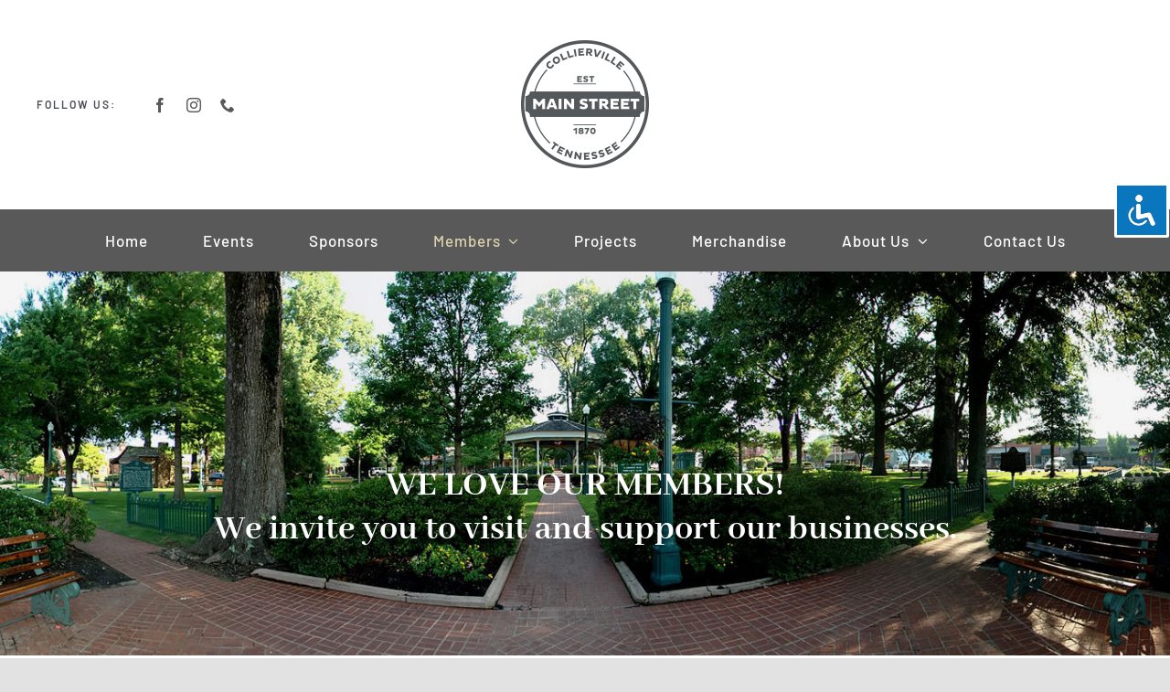

--- FILE ---
content_type: text/html; charset=UTF-8
request_url: https://mainstreetcollierville.org/members/
body_size: 17388
content:
<!DOCTYPE html>
<html class="avada-html-layout-wide avada-html-header-position-top avada-is-100-percent-template" lang="en-US" prefix="og: http://ogp.me/ns# fb: http://ogp.me/ns/fb#">
<head>
	<meta http-equiv="X-UA-Compatible" content="IE=edge" />
	<meta http-equiv="Content-Type" content="text/html; charset=utf-8"/>
	<meta name="viewport" content="width=device-width, initial-scale=1" />
	<title>Members &#8211; Main Street Collierville</title>
<meta name='robots' content='max-image-preview:large' />
	<style>img:is([sizes="auto" i], [sizes^="auto," i]) { contain-intrinsic-size: 3000px 1500px }</style>
	<link rel="alternate" type="application/rss+xml" title="Main Street Collierville &raquo; Feed" href="https://mainstreetcollierville.org/feed/" />
<link rel="alternate" type="application/rss+xml" title="Main Street Collierville &raquo; Comments Feed" href="https://mainstreetcollierville.org/comments/feed/" />
								<link rel="icon" href="https://mainstreetcollierville.org/wp-content/uploads/2021/12/favicon.jpg" type="image/jpeg" />
		
		
		
									<meta name="description" content="WE LOVE OUR MEMBERS!
We invite you to visit and support our businesses.     
INDIVIDUAL MEMBERS
Ramey Abney | Brian Altendorf | Donna &amp;"/>
				
		<meta property="og:locale" content="en_US"/>
		<meta property="og:type" content="article"/>
		<meta property="og:site_name" content="Main Street Collierville"/>
		<meta property="og:title" content="  Members"/>
				<meta property="og:description" content="WE LOVE OUR MEMBERS!
We invite you to visit and support our businesses.     
INDIVIDUAL MEMBERS
Ramey Abney | Brian Altendorf | Donna &amp;"/>
				<meta property="og:url" content="https://mainstreetcollierville.org/members/"/>
													<meta property="article:modified_time" content="2025-12-11T21:04:05-06:00"/>
											<meta property="og:image" content="https://mainstreetcollierville.org/wp-content/uploads/2021/12/home-ft-logo.png"/>
		<meta property="og:image:width" content="140"/>
		<meta property="og:image:height" content="149"/>
		<meta property="og:image:type" content="image/png"/>
				<link rel='stylesheet' id='sbi_styles-css' href='https://mainstreetcollierville.org/wp-content/plugins/instagram-feed/css/sbi-styles.min.css?ver=6.10.0' type='text/css' media='all' />
<link rel='stylesheet' id='accessibility-light-css' href='https://mainstreetcollierville.org/wp-content/plugins/accessibility-light/assets/css/accessibility-light.css?ver=6.8.3' type='text/css' media='all' />
<link rel='stylesheet' id='wp-components-css' href='https://mainstreetcollierville.org/wp-includes/css/dist/components/style.min.css?ver=6.8.3' type='text/css' media='all' />
<link rel='stylesheet' id='godaddy-styles-css' href='https://mainstreetcollierville.org/wp-content/mu-plugins/vendor/wpex/godaddy-launch/includes/Dependencies/GoDaddy/Styles/build/latest.css?ver=2.0.2' type='text/css' media='all' />
<link rel='stylesheet' id='fusion-dynamic-css-css' href='https://mainstreetcollierville.org/wp-content/uploads/fusion-styles/2445f88b79c59e31eca313dfa9533535.min.css?ver=3.14.2' type='text/css' media='all' />
<script type="text/javascript" src="https://mainstreetcollierville.org/wp-includes/js/jquery/jquery.min.js?ver=3.7.1" id="jquery-core-js"></script>
<script type="text/javascript" src="https://mainstreetcollierville.org/wp-content/plugins/accessibility-light/assets/js/accessibility-light.js?ver=6.8.3" id="accessibility-light-js"></script>
<script type="text/javascript" src="https://mainstreetcollierville.org/wp-content/plugins/accessibility-light/assets/js/jscolor.js?ver=6.8.3" id="jscolor-js"></script>
<link rel="https://api.w.org/" href="https://mainstreetcollierville.org/wp-json/" /><link rel="alternate" title="JSON" type="application/json" href="https://mainstreetcollierville.org/wp-json/wp/v2/pages/2520" /><link rel="EditURI" type="application/rsd+xml" title="RSD" href="https://mainstreetcollierville.org/xmlrpc.php?rsd" />
<link rel="canonical" href="https://mainstreetcollierville.org/members/" />
<link rel='shortlink' href='https://mainstreetcollierville.org/?p=2520' />
<link rel="alternate" title="oEmbed (JSON)" type="application/json+oembed" href="https://mainstreetcollierville.org/wp-json/oembed/1.0/embed?url=https%3A%2F%2Fmainstreetcollierville.org%2Fmembers%2F" />
<link rel="alternate" title="oEmbed (XML)" type="text/xml+oembed" href="https://mainstreetcollierville.org/wp-json/oembed/1.0/embed?url=https%3A%2F%2Fmainstreetcollierville.org%2Fmembers%2F&#038;format=xml" />
<style type="text/css" id="css-fb-visibility">@media screen and (max-width: 1018px){.fusion-no-small-visibility{display:none !important;}body .sm-text-align-center{text-align:center !important;}body .sm-text-align-left{text-align:left !important;}body .sm-text-align-right{text-align:right !important;}body .sm-text-align-justify{text-align:justify !important;}body .sm-flex-align-center{justify-content:center !important;}body .sm-flex-align-flex-start{justify-content:flex-start !important;}body .sm-flex-align-flex-end{justify-content:flex-end !important;}body .sm-mx-auto{margin-left:auto !important;margin-right:auto !important;}body .sm-ml-auto{margin-left:auto !important;}body .sm-mr-auto{margin-right:auto !important;}body .fusion-absolute-position-small{position:absolute;width:100%;}.awb-sticky.awb-sticky-small{ position: sticky; top: var(--awb-sticky-offset,0); }}@media screen and (min-width: 1019px) and (max-width: 1024px){.fusion-no-medium-visibility{display:none !important;}body .md-text-align-center{text-align:center !important;}body .md-text-align-left{text-align:left !important;}body .md-text-align-right{text-align:right !important;}body .md-text-align-justify{text-align:justify !important;}body .md-flex-align-center{justify-content:center !important;}body .md-flex-align-flex-start{justify-content:flex-start !important;}body .md-flex-align-flex-end{justify-content:flex-end !important;}body .md-mx-auto{margin-left:auto !important;margin-right:auto !important;}body .md-ml-auto{margin-left:auto !important;}body .md-mr-auto{margin-right:auto !important;}body .fusion-absolute-position-medium{position:absolute;width:100%;}.awb-sticky.awb-sticky-medium{ position: sticky; top: var(--awb-sticky-offset,0); }}@media screen and (min-width: 1025px){.fusion-no-large-visibility{display:none !important;}body .lg-text-align-center{text-align:center !important;}body .lg-text-align-left{text-align:left !important;}body .lg-text-align-right{text-align:right !important;}body .lg-text-align-justify{text-align:justify !important;}body .lg-flex-align-center{justify-content:center !important;}body .lg-flex-align-flex-start{justify-content:flex-start !important;}body .lg-flex-align-flex-end{justify-content:flex-end !important;}body .lg-mx-auto{margin-left:auto !important;margin-right:auto !important;}body .lg-ml-auto{margin-left:auto !important;}body .lg-mr-auto{margin-right:auto !important;}body .fusion-absolute-position-large{position:absolute;width:100%;}.awb-sticky.awb-sticky-large{ position: sticky; top: var(--awb-sticky-offset,0); }}</style><style type="text/css">.recentcomments a{display:inline !important;padding:0 !important;margin:0 !important;}</style><meta name="generator" content="Powered by Slider Revolution 6.5.14 - responsive, Mobile-Friendly Slider Plugin for WordPress with comfortable drag and drop interface." />
<script>function setREVStartSize(e){
			//window.requestAnimationFrame(function() {
				window.RSIW = window.RSIW===undefined ? window.innerWidth : window.RSIW;
				window.RSIH = window.RSIH===undefined ? window.innerHeight : window.RSIH;
				try {
					var pw = document.getElementById(e.c).parentNode.offsetWidth,
						newh;
					pw = pw===0 || isNaN(pw) ? window.RSIW : pw;
					e.tabw = e.tabw===undefined ? 0 : parseInt(e.tabw);
					e.thumbw = e.thumbw===undefined ? 0 : parseInt(e.thumbw);
					e.tabh = e.tabh===undefined ? 0 : parseInt(e.tabh);
					e.thumbh = e.thumbh===undefined ? 0 : parseInt(e.thumbh);
					e.tabhide = e.tabhide===undefined ? 0 : parseInt(e.tabhide);
					e.thumbhide = e.thumbhide===undefined ? 0 : parseInt(e.thumbhide);
					e.mh = e.mh===undefined || e.mh=="" || e.mh==="auto" ? 0 : parseInt(e.mh,0);
					if(e.layout==="fullscreen" || e.l==="fullscreen")
						newh = Math.max(e.mh,window.RSIH);
					else{
						e.gw = Array.isArray(e.gw) ? e.gw : [e.gw];
						for (var i in e.rl) if (e.gw[i]===undefined || e.gw[i]===0) e.gw[i] = e.gw[i-1];
						e.gh = e.el===undefined || e.el==="" || (Array.isArray(e.el) && e.el.length==0)? e.gh : e.el;
						e.gh = Array.isArray(e.gh) ? e.gh : [e.gh];
						for (var i in e.rl) if (e.gh[i]===undefined || e.gh[i]===0) e.gh[i] = e.gh[i-1];
											
						var nl = new Array(e.rl.length),
							ix = 0,
							sl;
						e.tabw = e.tabhide>=pw ? 0 : e.tabw;
						e.thumbw = e.thumbhide>=pw ? 0 : e.thumbw;
						e.tabh = e.tabhide>=pw ? 0 : e.tabh;
						e.thumbh = e.thumbhide>=pw ? 0 : e.thumbh;
						for (var i in e.rl) nl[i] = e.rl[i]<window.RSIW ? 0 : e.rl[i];
						sl = nl[0];
						for (var i in nl) if (sl>nl[i] && nl[i]>0) { sl = nl[i]; ix=i;}
						var m = pw>(e.gw[ix]+e.tabw+e.thumbw) ? 1 : (pw-(e.tabw+e.thumbw)) / (e.gw[ix]);
						newh =  (e.gh[ix] * m) + (e.tabh + e.thumbh);
					}
					var el = document.getElementById(e.c);
					if (el!==null && el) el.style.height = newh+"px";
					el = document.getElementById(e.c+"_wrapper");
					if (el!==null && el) {
						el.style.height = newh+"px";
						el.style.display = "block";
					}
				} catch(e){
					console.log("Failure at Presize of Slider:" + e)
				}
			//});
		  };</script>
		<script type="text/javascript">
			var doc = document.documentElement;
			doc.setAttribute( 'data-useragent', navigator.userAgent );
		</script>
		
	</head>

<body class="wp-singular page-template page-template-100-width page-template-100-width-php page page-id-2520 wp-theme-Avada acl-sitelinx fusion-image-hovers fusion-pagination-sizing fusion-button_type-flat fusion-button_span-no fusion-button_gradient-linear avada-image-rollover-circle-yes avada-image-rollover-no fusion-has-button-gradient fusion-body ltr fusion-sticky-header no-tablet-sticky-header no-mobile-sticky-header no-mobile-slidingbar no-mobile-totop fusion-disable-outline fusion-sub-menu-fade mobile-logo-pos-left layout-wide-mode avada-has-boxed-modal-shadow- layout-scroll-offset-full avada-has-zero-margin-offset-top fusion-top-header menu-text-align-center mobile-menu-design-classic fusion-show-pagination-text fusion-header-layout-v3 avada-responsive avada-footer-fx-none avada-menu-highlight-style-bar fusion-search-form-clean fusion-main-menu-search-overlay fusion-avatar-circle avada-dropdown-styles avada-blog-layout-large avada-blog-archive-layout-large avada-header-shadow-no avada-menu-icon-position-left avada-has-megamenu-shadow avada-has-mobile-menu-search avada-has-main-nav-search-icon avada-has-breadcrumb-mobile-hidden avada-has-titlebar-hide avada-header-border-color-full-transparent avada-has-transparent-timeline_color avada-has-pagination-width_height avada-flyout-menu-direction-fade avada-ec-views-v1" data-awb-post-id="2520">
		<a class="skip-link screen-reader-text" href="#content">Skip to content</a>

	<div id="boxed-wrapper">
		
		<div id="wrapper" class="fusion-wrapper">
			<div id="home" style="position:relative;top:-1px;"></div>
												<div class="fusion-tb-header"><div class="fusion-fullwidth fullwidth-box fusion-builder-row-1 fusion-flex-container nonhundred-percent-fullwidth non-hundred-percent-height-scrolling fusion-custom-z-index" style="--awb-border-radius-top-left:0px;--awb-border-radius-top-right:0px;--awb-border-radius-bottom-right:0px;--awb-border-radius-bottom-left:0px;--awb-z-index:5000;--awb-padding-top:20px;--awb-padding-bottom:20px;--awb-padding-right-small:0px;--awb-padding-left-small:0px;--awb-flex-wrap:wrap;" ><div class="fusion-builder-row fusion-row fusion-flex-align-items-center fusion-flex-content-wrap" style="max-width:1248px;margin-left: calc(-4% / 2 );margin-right: calc(-4% / 2 );"><div class="fusion-layout-column fusion_builder_column fusion-builder-column-0 fusion-flex-column fusion-no-small-visibility fusion-animated" style="--awb-bg-size:cover;--awb-width-large:35%;--awb-margin-top-large:0px;--awb-spacing-right-large:5.4857142857143%;--awb-margin-bottom-large:0px;--awb-spacing-left-large:5.4857142857143%;--awb-width-medium:40%;--awb-order-medium:0;--awb-spacing-right-medium:4.8%;--awb-spacing-left-medium:4.8%;--awb-width-small:100%;--awb-order-small:0;--awb-spacing-right-small:1.92%;--awb-spacing-left-small:1.92%;" data-animationType="fadeInLeft" data-animationDuration="1.0" data-animationOffset="top-into-view"><div class="fusion-column-wrapper fusion-column-has-shadow fusion-flex-justify-content-flex-start fusion-content-layout-column"><div class="fusion-builder-row fusion-builder-row-inner fusion-row fusion-flex-align-items-center fusion-flex-content-wrap" style="width:104% !important;max-width:104% !important;margin-left: calc(-4% / 2 );margin-right: calc(-4% / 2 );"><div class="fusion-layout-column fusion_builder_column_inner fusion-builder-nested-column-0 fusion_builder_column_inner_1_3 1_3 fusion-flex-column" style="--awb-bg-size:cover;--awb-width-large:33.333333333333%;--awb-margin-top-large:0px;--awb-spacing-right-large:5.76%;--awb-margin-bottom-large:0px;--awb-spacing-left-large:5.76%;--awb-width-medium:33.333333333333%;--awb-order-medium:0;--awb-spacing-right-medium:5.76%;--awb-spacing-left-medium:5.76%;--awb-width-small:100%;--awb-order-small:0;--awb-spacing-right-small:1.92%;--awb-spacing-left-small:1.92%;"><div class="fusion-column-wrapper fusion-column-has-shadow fusion-flex-justify-content-flex-start fusion-content-layout-column"><div class="fusion-text fusion-text-1" style="--awb-font-size:12px;--awb-letter-spacing:2px;--awb-text-font-family:&quot;Barlow&quot;;--awb-text-font-style:normal;--awb-text-font-weight:600;"><p>FOLLOW US:</p>
</div></div></div><div class="fusion-layout-column fusion_builder_column_inner fusion-builder-nested-column-1 fusion_builder_column_inner_2_3 2_3 fusion-flex-column fusion-flex-align-self-stretch" style="--awb-bg-size:cover;--awb-width-large:66.666666666667%;--awb-margin-top-large:0px;--awb-spacing-right-large:2.88%;--awb-margin-bottom-large:0px;--awb-spacing-left-large:0%;--awb-width-medium:66.666666666667%;--awb-order-medium:0;--awb-spacing-right-medium:2.88%;--awb-spacing-left-medium:0%;--awb-width-small:100%;--awb-order-small:0;--awb-spacing-right-small:1.92%;--awb-spacing-left-small:1.92%;"><div class="fusion-column-wrapper fusion-column-has-shadow fusion-flex-justify-content-center fusion-content-layout-column"><div class="fusion-social-links fusion-social-links-1" style="--awb-margin-top:0px;--awb-margin-right:0px;--awb-margin-bottom:0px;--awb-margin-left:0px;--awb-box-border-top:0px;--awb-box-border-right:0px;--awb-box-border-bottom:0px;--awb-box-border-left:0px;--awb-icon-colors-hover:rgba(89,89,89,0.8);--awb-box-colors-hover:rgba(242,243,245,0.8);--awb-box-border-color:var(--awb-color3);--awb-box-border-color-hover:var(--awb-color4);"><div class="fusion-social-networks color-type-custom"><div class="fusion-social-networks-wrapper"><a class="fusion-social-network-icon fusion-tooltip fusion-facebook awb-icon-facebook" style="color:#595959;font-size:16px;" title="Facebook" aria-label="facebook" target="_blank" rel="noopener noreferrer" href="https://www.facebook.com/MainStreetCollierville/"></a><a class="fusion-social-network-icon fusion-tooltip fusion-instagram awb-icon-instagram" style="color:#595959;font-size:16px;" title="Instagram" aria-label="instagram" target="_blank" rel="noopener noreferrer" href="https://www.instagram.com/mainstreetcollierville/"></a><a class="fusion-social-network-icon fusion-tooltip fusion-phone awb-icon-phone" style="color:#595959;font-size:16px;" title="Phone" aria-label="phone" target="_self" rel="noopener noreferrer" href="tel:(901) 853-1666 "></a></div></div></div></div></div></div></div></div><div class="fusion-layout-column fusion_builder_column fusion-builder-column-1 fusion-flex-column fusion-animated" style="--awb-padding-top:15px;--awb-padding-top-small:35px;--awb-padding-right-small:145px;--awb-padding-left-small:145px;--awb-bg-size:cover;--awb-width-large:30%;--awb-margin-top-large:0px;--awb-spacing-right-large:6.4%;--awb-margin-bottom-large:25px;--awb-spacing-left-large:6.4%;--awb-width-medium:20%;--awb-order-medium:0;--awb-spacing-right-medium:9.6%;--awb-spacing-left-medium:9.6%;--awb-width-small:100%;--awb-order-small:3;--awb-spacing-right-small:1.92%;--awb-spacing-left-small:1.92%;" data-animationType="fadeInDown" data-animationDuration="1.0" data-animationOffset="top-into-view"><div class="fusion-column-wrapper fusion-column-has-shadow fusion-flex-justify-content-flex-start fusion-content-layout-column"><div class="fusion-image-element " style="text-align:center;--awb-caption-title-font-family:var(--h2_typography-font-family);--awb-caption-title-font-weight:var(--h2_typography-font-weight);--awb-caption-title-font-style:var(--h2_typography-font-style);--awb-caption-title-size:var(--h2_typography-font-size);--awb-caption-title-transform:var(--h2_typography-text-transform);--awb-caption-title-line-height:var(--h2_typography-line-height);--awb-caption-title-letter-spacing:var(--h2_typography-letter-spacing);"><span class=" has-fusion-standard-logo fusion-imageframe imageframe-none imageframe-1 hover-type-none"><a class="fusion-no-lightbox" href="https://mainstreetcollierville.org/" target="_self"><img decoding="async" src="https://mainstreetcollierville.org/wp-content/uploads/2021/12/home-ft-logo.png" srcset="https://mainstreetcollierville.org/wp-content/uploads/2021/12/home-ft-logo.png 1x, 2x" style="max-height:149px;height:auto;" width="140" height="149" class="img-responsive fusion-standard-logo disable-lazyload" alt="Main Street Collierville Logo" /></a></span></div></div></div><div class="fusion-layout-column fusion_builder_column fusion-builder-column-2 fusion-flex-column fusion-no-medium-visibility fusion-no-large-visibility fusion-animated" style="--awb-padding-top-small:0px;--awb-padding-right-small:30px;--awb-padding-left-small:30px;--awb-bg-color:#f4f4f4;--awb-bg-color-hover:#f4f4f4;--awb-bg-size:cover;--awb-width-large:35%;--awb-margin-top-large:0px;--awb-spacing-right-large:5.4857142857143%;--awb-margin-bottom-large:0px;--awb-spacing-left-large:5.4857142857143%;--awb-width-medium:40%;--awb-order-medium:0;--awb-spacing-right-medium:4.8%;--awb-spacing-left-medium:4.8%;--awb-width-small:100%;--awb-order-small:1;--awb-margin-top-small:-20px;--awb-spacing-right-small:1.92%;--awb-spacing-left-small:1.92%;" data-animationType="fadeInRight" data-animationDuration="1.0" data-animationOffset="top-into-view"><div class="fusion-column-wrapper fusion-column-has-shadow fusion-flex-justify-content-flex-start fusion-content-layout-column"></div></div></div></div><div class="fusion-fullwidth fullwidth-box fusion-builder-row-2 fusion-flex-container nonhundred-percent-fullwidth non-hundred-percent-height-scrolling fusion-sticky-container fusion-custom-z-index" style="--awb-border-radius-top-left:0px;--awb-border-radius-top-right:0px;--awb-border-radius-bottom-right:0px;--awb-border-radius-bottom-left:0px;--awb-z-index:5000;--awb-background-color:#595959;--awb-flex-wrap:wrap;" data-transition-offset="0" data-scroll-offset="0" data-sticky-small-visibility="1" data-sticky-medium-visibility="1" data-sticky-large-visibility="1" ><div class="fusion-builder-row fusion-row fusion-flex-align-items-flex-start fusion-flex-content-wrap" style="max-width:1248px;margin-left: calc(-4% / 2 );margin-right: calc(-4% / 2 );"><div class="fusion-layout-column fusion_builder_column fusion-builder-column-3 fusion_builder_column_1_1 1_1 fusion-flex-column" style="--awb-bg-size:cover;--awb-width-large:100%;--awb-margin-top-large:0px;--awb-spacing-right-large:1.92%;--awb-margin-bottom-large:0px;--awb-spacing-left-large:1.92%;--awb-width-medium:100%;--awb-order-medium:0;--awb-spacing-right-medium:1.92%;--awb-spacing-left-medium:1.92%;--awb-width-small:100%;--awb-order-small:0;--awb-spacing-right-small:1.92%;--awb-spacing-left-small:1.92%;"><div class="fusion-column-wrapper fusion-column-has-shadow fusion-flex-justify-content-flex-start fusion-content-layout-column"><nav class="awb-menu awb-menu_row awb-menu_em-hover mobile-mode-collapse-to-button awb-menu_icons-left awb-menu_dc-yes mobile-trigger-fullwidth-off awb-menu_mobile-toggle awb-menu_indent-left mobile-size-full-absolute loading mega-menu-loading awb-menu_desktop awb-menu_dropdown awb-menu_expand-right awb-menu_transition-fade fusion-display-normal-only" style="--awb-font-size:17px;--awb-text-transform:none;--awb-gap:60px;--awb-justify-content:center;--awb-color:#ffffff;--awb-active-color:#ddd3ad;--awb-submenu-text-transform:none;--awb-main-justify-content:flex-start;--awb-mobile-nav-button-align-hor:flex-end;--awb-mobile-active-color:#cec18a;--awb-mobile-trigger-font-size:32px;--awb-trigger-padding-right:0px;--awb-mobile-trigger-color:#ffffff;--awb-mobile-trigger-background-color:rgba(255,255,255,0);--awb-mobile-justify:flex-start;--awb-mobile-caret-left:auto;--awb-mobile-caret-right:0;--awb-fusion-font-family-typography:&quot;Barlow&quot;;--awb-fusion-font-style-typography:normal;--awb-fusion-font-weight-typography:500;--awb-fusion-font-family-submenu-typography:inherit;--awb-fusion-font-style-submenu-typography:normal;--awb-fusion-font-weight-submenu-typography:400;--awb-fusion-font-family-mobile-typography:inherit;--awb-fusion-font-style-mobile-typography:normal;--awb-fusion-font-weight-mobile-typography:400;" aria-label="MSC Main Menu" data-breakpoint="1018" data-count="0" data-transition-type="fade" data-transition-time="300" data-expand="right"><button type="button" class="awb-menu__m-toggle awb-menu__m-toggle_no-text" aria-expanded="false" aria-controls="menu-msc-main-menu"><span class="awb-menu__m-toggle-inner"><span class="collapsed-nav-text"><span class="screen-reader-text">Toggle Navigation</span></span><span class="awb-menu__m-collapse-icon awb-menu__m-collapse-icon_no-text"><span class="awb-menu__m-collapse-icon-open awb-menu__m-collapse-icon-open_no-text fa-bars fas"></span><span class="awb-menu__m-collapse-icon-close awb-menu__m-collapse-icon-close_no-text fa-times fas"></span></span></span></button><ul id="menu-msc-main-menu" class="fusion-menu awb-menu__main-ul awb-menu__main-ul_row"><li  id="menu-item-3324"  class="menu-item menu-item-type-post_type menu-item-object-page menu-item-home menu-item-3324 awb-menu__li awb-menu__main-li awb-menu__main-li_regular"  data-item-id="3324"><span class="awb-menu__main-background-default awb-menu__main-background-default_fade"></span><span class="awb-menu__main-background-active awb-menu__main-background-active_fade"></span><a  href="https://mainstreetcollierville.org/" class="awb-menu__main-a awb-menu__main-a_regular"><span class="menu-text">Home</span></a></li><li  id="menu-item-2646"  class="menu-item menu-item-type-post_type menu-item-object-page menu-item-2646 awb-menu__li awb-menu__main-li awb-menu__main-li_regular"  data-item-id="2646"><span class="awb-menu__main-background-default awb-menu__main-background-default_fade"></span><span class="awb-menu__main-background-active awb-menu__main-background-active_fade"></span><a  href="https://mainstreetcollierville.org/main-street-events/" class="awb-menu__main-a awb-menu__main-a_regular"><span class="menu-text">Events</span></a></li><li  id="menu-item-2599"  class="menu-item menu-item-type-post_type menu-item-object-post menu-item-2599 awb-menu__li awb-menu__main-li awb-menu__main-li_regular"  data-item-id="2599"><span class="awb-menu__main-background-default awb-menu__main-background-default_fade"></span><span class="awb-menu__main-background-active awb-menu__main-background-active_fade"></span><a  href="https://mainstreetcollierville.org/sponsors/" class="awb-menu__main-a awb-menu__main-a_regular"><span class="menu-text">Sponsors</span></a></li><li  id="menu-item-2549"  class="menu-item menu-item-type-post_type menu-item-object-page current-menu-item page_item page-item-2520 current_page_item menu-item-has-children menu-item-2549 awb-menu__li awb-menu__main-li awb-menu__main-li_regular"  data-item-id="2549"><span class="awb-menu__main-background-default awb-menu__main-background-default_fade"></span><span class="awb-menu__main-background-active awb-menu__main-background-active_fade"></span><a  href="https://mainstreetcollierville.org/members/" class="awb-menu__main-a awb-menu__main-a_regular" aria-current="page"><span class="menu-text">Members</span><span class="awb-menu__open-nav-submenu-hover"></span></a><button type="button" aria-label="Open submenu of Members" aria-expanded="false" class="awb-menu__open-nav-submenu_mobile awb-menu__open-nav-submenu_main"></button><ul class="awb-menu__sub-ul awb-menu__sub-ul_main"><li  id="menu-item-2431"  class="menu-item menu-item-type-post_type menu-item-object-post menu-item-2431 awb-menu__li awb-menu__sub-li" ><a  href="https://mainstreetcollierville.org/become-a-member/" class="awb-menu__sub-a"><span>Become A Member</span></a></li></ul></li><li  id="menu-item-3792"  class="menu-item menu-item-type-post_type menu-item-object-page menu-item-3792 awb-menu__li awb-menu__main-li awb-menu__main-li_regular"  data-item-id="3792"><span class="awb-menu__main-background-default awb-menu__main-background-default_fade"></span><span class="awb-menu__main-background-active awb-menu__main-background-active_fade"></span><a  href="https://mainstreetcollierville.org/preservation-projects/" class="awb-menu__main-a awb-menu__main-a_regular"><span class="menu-text">Projects</span></a></li><li  id="menu-item-3665"  class="menu-item menu-item-type-post_type menu-item-object-page menu-item-3665 awb-menu__li awb-menu__main-li awb-menu__main-li_regular"  data-item-id="3665"><span class="awb-menu__main-background-default awb-menu__main-background-default_fade"></span><span class="awb-menu__main-background-active awb-menu__main-background-active_fade"></span><a  href="https://mainstreetcollierville.org/merchandise/" class="awb-menu__main-a awb-menu__main-a_regular"><span class="menu-text">Merchandise</span></a></li><li  id="menu-item-2515"  class="menu-item menu-item-type-post_type menu-item-object-page menu-item-has-children menu-item-2515 awb-menu__li awb-menu__main-li awb-menu__main-li_regular"  data-item-id="2515"><span class="awb-menu__main-background-default awb-menu__main-background-default_fade"></span><span class="awb-menu__main-background-active awb-menu__main-background-active_fade"></span><a  href="https://mainstreetcollierville.org/about-us/" class="awb-menu__main-a awb-menu__main-a_regular"><span class="menu-text">About Us</span><span class="awb-menu__open-nav-submenu-hover"></span></a><button type="button" aria-label="Open submenu of About Us" aria-expanded="false" class="awb-menu__open-nav-submenu_mobile awb-menu__open-nav-submenu_main"></button><ul class="awb-menu__sub-ul awb-menu__sub-ul_main"><li  id="menu-item-2430"  class="menu-item menu-item-type-post_type menu-item-object-page menu-item-2430 awb-menu__li awb-menu__sub-li" ><a  href="https://mainstreetcollierville.org/digital-downtown-map/" class="awb-menu__sub-a"><span>Downtown Map</span></a></li><li  id="menu-item-2584"  class="menu-item menu-item-type-post_type menu-item-object-post menu-item-2584 awb-menu__li awb-menu__sub-li" ><a  href="https://mainstreetcollierville.org/donate/" class="awb-menu__sub-a"><span>Donate</span></a></li></ul></li><li  id="menu-item-34"  class="menu-item menu-item-type-post_type menu-item-object-page menu-item-34 awb-menu__li awb-menu__main-li awb-menu__main-li_regular"  data-item-id="34"><span class="awb-menu__main-background-default awb-menu__main-background-default_fade"></span><span class="awb-menu__main-background-active awb-menu__main-background-active_fade"></span><a  href="https://mainstreetcollierville.org/contact-us/" class="awb-menu__main-a awb-menu__main-a_regular"><span class="menu-text">Contact Us</span></a></li></ul></nav></div></div></div></div>
</div>		<div id="sliders-container" class="fusion-slider-visibility">
					</div>
											
			
						<main id="main" class="clearfix width-100">
				<div class="fusion-row" style="max-width:100%;">
<section id="content" class="full-width">
					<div id="post-2520" class="post-2520 page type-page status-publish hentry">
			<span class="entry-title rich-snippet-hidden">Members</span><span class="vcard rich-snippet-hidden"><span class="fn"><a href="https://mainstreetcollierville.org/author/luv4collierville/" title="Posts by Main Street Collierville" rel="author">Main Street Collierville</a></span></span><span class="updated rich-snippet-hidden">2025-12-11T15:04:05-06:00</span>						<div class="post-content">
				<div class="fusion-fullwidth fullwidth-box fusion-builder-row-3 fusion-flex-container fusion-parallax-none nonhundred-percent-fullwidth non-hundred-percent-height-scrolling lazyload" style="--awb-border-radius-top-left:0px;--awb-border-radius-top-right:0px;--awb-border-radius-bottom-right:0px;--awb-border-radius-bottom-left:0px;--awb-padding-bottom:10px;--awb-background-size:cover;--awb-flex-wrap:wrap;" data-bg="https://mainstreetcollierville.org/wp-content/uploads/2022/01/collierville_new_virtual_tour_banner.jpg" ><div class="fusion-builder-row fusion-row fusion-flex-align-items-flex-start fusion-flex-justify-content-center fusion-flex-content-wrap" style="max-width:1248px;margin-left: calc(-4% / 2 );margin-right: calc(-4% / 2 );"><div class="fusion-layout-column fusion_builder_column fusion-builder-column-4 fusion_builder_column_3_4 3_4 fusion-flex-column fusion-animated" style="--awb-bg-size:cover;--awb-width-large:75%;--awb-margin-top-large:0px;--awb-spacing-right-large:2.56%;--awb-margin-bottom-large:20px;--awb-spacing-left-large:2.56%;--awb-width-medium:75%;--awb-order-medium:0;--awb-spacing-right-medium:2.56%;--awb-spacing-left-medium:2.56%;--awb-width-small:100%;--awb-order-small:0;--awb-spacing-right-small:1.92%;--awb-spacing-left-small:1.92%;" data-animationType="fadeInUp" data-animationDuration="1.0" data-animationOffset="top-into-view"><div class="fusion-column-wrapper fusion-column-has-shadow fusion-flex-justify-content-flex-start fusion-content-layout-column"><div class="fusion-separator fusion-full-width-sep" style="align-self: center;margin-left: auto;margin-right: auto;margin-top:90px;margin-bottom:120px;width:100%;"></div><div class="fusion-text fusion-text-2" style="--awb-text-transform:none;"><h2 style="text-align: center;"><span style="color: #ffffff;">WE LOVE OUR MEMBERS!</span><br />
<span style="color: #ffffff;">We invite you to visit and support our businesses.</span></h2>
</div><div class="fusion-separator fusion-full-width-sep" style="align-self: center;margin-left: auto;margin-right: auto;margin-top:0px;margin-bottom:40px;width:100%;"></div></div></div></div></div><div class="fusion-fullwidth fullwidth-box fusion-builder-row-4 fusion-flex-container nonhundred-percent-fullwidth non-hundred-percent-height-scrolling" style="--awb-border-radius-top-left:0px;--awb-border-radius-top-right:0px;--awb-border-radius-bottom-right:0px;--awb-border-radius-bottom-left:0px;--awb-flex-wrap:wrap;" ><div class="fusion-builder-row fusion-row fusion-flex-align-items-flex-start fusion-flex-content-wrap" style="max-width:1248px;margin-left: calc(-4% / 2 );margin-right: calc(-4% / 2 );"><div class="fusion-layout-column fusion_builder_column fusion-builder-column-5 fusion_builder_column_1_1 1_1 fusion-flex-column" style="--awb-bg-size:cover;--awb-width-large:100%;--awb-margin-top-large:0px;--awb-spacing-right-large:1.92%;--awb-margin-bottom-large:20px;--awb-spacing-left-large:1.92%;--awb-width-medium:100%;--awb-order-medium:0;--awb-spacing-right-medium:1.92%;--awb-spacing-left-medium:1.92%;--awb-width-small:100%;--awb-order-small:0;--awb-spacing-right-small:1.92%;--awb-spacing-left-small:1.92%;"><div class="fusion-column-wrapper fusion-column-has-shadow fusion-flex-justify-content-flex-start fusion-content-layout-column"><div class="fusion-text fusion-text-3" style="--awb-text-transform:none;"><h3 style="text-align: center;" data-fontsize="32"><strong>INDIVIDUAL MEMBERS</strong></h3>
<p style="text-align: center;" data-fontsize="16"><span style="background-color: rgba(255, 255, 255, 0); color: var(--body_typography-color); font-family: var(--body_typography-font-family); font-size: var(--body_typography-font-size); font-style: var(--body_typography-font-style,normal); font-weight: var(--body_typography-font-weight); letter-spacing: var(--body_typography-letter-spacing);">Ramey Abney | Brian Altendorf | Donna &amp; Otha Bailey | Russ &amp; Tammy Beatse | Niki Berry | Jennifer Bennett | Steve &amp; Margaret Bonnema | Larry &amp; Wendy Boyd | Gloria Brewer | Greg &amp; Carol Brewer | Christy Bicknell | Mano &amp; Kathy Boyadjian | Bernie Brooks | Suda Calabro | Meredeth Campbell | Paul Childers | </span>Greg &amp; Carol Cotton | <span style="background-color: rgba(255, 255, 255, 0); color: var(--body_typography-color); font-family: var(--body_typography-font-family); font-size: var(--body_typography-font-size); font-style: var(--body_typography-font-style,normal); font-weight: var(--body_typography-font-weight); letter-spacing: var(--body_typography-letter-spacing);">Cathy Cowan | Julie Cropp | Erin &amp; Bill Daniels | Tom &amp; Terry Dean | Liz Deeley | Jennifer Durley | Anthony &amp; Cindy Elliot | Jerry Ehrlich | BJ Emerson | Gerald &amp; Maggie Emerson | </span><span style="color: var(--awb-text-color); font-family: var(--awb-text-font-family); font-size: var(--awb-font-size); font-style: var(--awb-text-font-style); font-weight: var(--awb-text-font-weight); letter-spacing: var(--awb-letter-spacing); text-align: var(--awb-content-alignment); text-transform: var(--awb-text-transform); background-color: var(--awb-bg-color-hover);">Sara Estabrook |</span><span style="color: var(--awb-text-color); font-family: var(--awb-text-font-family); font-size: var(--awb-font-size); font-style: var(--awb-text-font-style); font-weight: var(--awb-text-font-weight); letter-spacing: var(--awb-letter-spacing); text-align: var(--awb-content-alignment); text-transform: var(--awb-text-transform); background-color: var(--awb-bg-color-hover);"> Karen &amp; Michael Faught | Debra Ferguson | Andrew Fraser | </span><span style="color: var(--body_typography-color); font-family: var(--body_typography-font-family); font-size: var(--body_typography-font-size); font-style: var(--body_typography-font-style,normal); font-weight: var(--body_typography-font-weight); letter-spacing: var(--body_typography-letter-spacing); text-transform: var(--awb-text-transform); background-color: rgba(255, 255, 255, 0);">David &amp; Maureen Fraser | Betsy &amp; Bob Friedl | Katherine Green | Libby Green | Melissa Gunter | Judy &amp; Leland Gupton | Patty &amp; Bill Hale | Rob &amp; Debbie Hale | Charles &amp; Laura Hall | Randy &amp; Pansy Hall | </span><span style="color: var(--body_typography-color); font-family: var(--body_typography-font-family); font-size: var(--body_typography-font-size); font-style: var(--body_typography-font-style,normal); font-weight: var(--body_typography-font-weight); letter-spacing: var(--body_typography-letter-spacing); text-transform: var(--awb-text-transform); background-color: rgba(255, 255, 255, 0);">Sam &amp; Marcena Hamady | <span class="il">Deb</span> Harkleroad | David &amp; Shay Hause | Alexis Heinz | Jon &amp; Whitney Harvey | Sadie Hogue | Bo Isabell | Brian Issing | Rita Jackson | Junior Auxiliary of Collierville | Chad Kelsey | Judy &amp; Bill Kelsey | Linda Kennedy | Annette Key | Lloyd &amp; Linda Lauland | Jason Lederfine | Shadonna and Julius Lee | Kelly Leibenrood-Del Cid | Sandra &amp; Roger Lewis | Elizabeth Lowe | Missy Marshall | Joyce McKenzie | John &amp; Molly Mehner | Jon &amp; Caroline Miller | Mark &amp; Sheila Moody | Ginny Nanney |</span> <span style="text-align: var(--awb-content-alignment); color: var(--awb-text-color); font-family: var(--awb-text-font-family); font-size: var(--awb-font-size); font-style: var(--awb-text-font-style); font-weight: var(--awb-text-font-weight); letter-spacing: var(--awb-letter-spacing); text-transform: var(--awb-text-transform); background-color: var(--awb-bg-color-hover);">Gypsy Nix | Delaine Noe | Kirk &amp; Donna Northcutt | </span><span style="color: var(--body_typography-color); font-family: var(--body_typography-font-family); font-size: var(--body_typography-font-size); font-style: var(--body_typography-font-style,normal); font-weight: var(--body_typography-font-weight); letter-spacing: var(--body_typography-letter-spacing); text-transform: var(--awb-text-transform); background-color: rgba(255, 255, 255, 0);">Elizabeth Parr | Jeff &amp; Gelena Pate | Jack &amp; Sylvia Ramsaur | Nick Robbins | Karl &amp; Bethany Schmidt | Debbi Scruggs | Christina &amp; Guy See | Elizabeth Sharpe | Kay &amp; Don Shea | </span>David Simpson | <span style="color: var(--body_typography-color); font-family: var(--body_typography-font-family); font-size: var(--body_typography-font-size); font-style: var(--body_typography-font-style,normal); font-weight: var(--body_typography-font-weight); letter-spacing: var(--body_typography-letter-spacing); text-transform: var(--awb-text-transform); background-color: rgba(255, 255, 255, 0);">Julie Singer | David &amp; Denise Stewart | Brian &amp; Susan Sullivan | </span><span style="color: var(--body_typography-color); font-family: var(--body_typography-font-family); font-size: var(--body_typography-font-size); font-style: var(--body_typography-font-style,normal); font-weight: var(--body_typography-font-weight); letter-spacing: var(--body_typography-letter-spacing); text-transform: var(--awb-text-transform); background-color: rgba(255, 255, 255, 0);">Steven &amp; Kathleen Sullivan | </span><span style="text-align: var(--awb-content-alignment); color: var(--awb-text-color); font-family: var(--awb-text-font-family); font-size: var(--awb-font-size); font-style: var(--awb-text-font-style); font-weight: var(--awb-text-font-weight); letter-spacing: var(--awb-letter-spacing); text-transform: var(--awb-text-transform); background-color: var(--awb-bg-color-hover);">J.D. Swift | </span><span style="color: var(--body_typography-color); font-family: var(--body_typography-font-family); font-size: var(--body_typography-font-size); font-style: var(--body_typography-font-style,normal); font-weight: var(--body_typography-font-weight); letter-spacing: var(--body_typography-letter-spacing); text-transform: var(--awb-text-transform); background-color: rgba(255, 255, 255, 0);">Scott &amp; Angelin Throckmorton | Laura &amp; Bill Todd | </span><span style="text-align: var(--awb-content-alignment); color: var(--awb-text-color); font-family: var(--awb-text-font-family); font-size: var(--awb-font-size); font-style: var(--awb-text-font-style); font-weight: var(--awb-text-font-weight); letter-spacing: var(--awb-letter-spacing); text-transform: var(--awb-text-transform); background-color: var(--awb-bg-color-hover);">Ann &amp; Tom Tornillo | </span><span style="color: var(--body_typography-color); font-family: var(--body_typography-font-family); font-size: var(--body_typography-font-size); font-style: var(--body_typography-font-style,normal); font-weight: var(--body_typography-font-weight); letter-spacing: var(--body_typography-letter-spacing); text-transform: var(--awb-text-transform); background-color: rgba(255, 255, 255, 0);">Brandon &amp; Megan Toms | Nancy Toms | Nash Tucker | Scott &amp; Janet Tucker | Diana &amp; Anthony Tuznik | </span><span style="text-align: var(--awb-content-alignment); color: var(--awb-text-color); font-family: var(--awb-text-font-family); font-size: var(--awb-font-size); font-style: var(--awb-text-font-style); font-weight: var(--awb-text-font-weight); letter-spacing: var(--awb-letter-spacing); text-transform: var(--awb-text-transform); background-color: var(--awb-bg-color-hover);">Tom &amp; Beth Webb | Richard &amp; Sandra Wender | Dana Whitworth | Linda Williams | Cathy &amp; Bill Wilson | </span><span style="color: var(--body_typography-color); font-family: var(--body_typography-font-family); font-size: var(--body_typography-font-size); font-style: var(--body_typography-font-style,normal); font-weight: var(--body_typography-font-weight); letter-spacing: var(--body_typography-letter-spacing); text-transform: var(--awb-text-transform); background-color: rgba(255, 255, 255, 0);">Cyndi Workman | </span><span style="color: var(--body_typography-color); font-family: var(--body_typography-font-family); font-size: var(--body_typography-font-size); font-style: var(--body_typography-font-style,normal); font-weight: var(--body_typography-font-weight); letter-spacing: var(--body_typography-letter-spacing); text-transform: var(--awb-text-transform); background-color: rgba(255, 255, 255, 0);">Hank &amp; Paige Wright | Skylar Workman | Michael Wyrsch</span></p>
</div></div></div></div></div><div class="fusion-fullwidth fullwidth-box fusion-builder-row-5 fusion-flex-container nonhundred-percent-fullwidth non-hundred-percent-height-scrolling" style="--awb-border-radius-top-left:0px;--awb-border-radius-top-right:0px;--awb-border-radius-bottom-right:0px;--awb-border-radius-bottom-left:0px;--awb-flex-wrap:wrap;" ><div class="fusion-builder-row fusion-row fusion-flex-align-items-flex-start fusion-flex-content-wrap" style="max-width:1248px;margin-left: calc(-4% / 2 );margin-right: calc(-4% / 2 );"><div class="fusion-layout-column fusion_builder_column fusion-builder-column-6 fusion_builder_column_1_1 1_1 fusion-flex-column" style="--awb-bg-size:cover;--awb-width-large:100%;--awb-margin-top-large:0px;--awb-spacing-right-large:1.92%;--awb-margin-bottom-large:20px;--awb-spacing-left-large:1.92%;--awb-width-medium:100%;--awb-order-medium:0;--awb-spacing-right-medium:1.92%;--awb-spacing-left-medium:1.92%;--awb-width-small:100%;--awb-order-small:0;--awb-spacing-right-small:1.92%;--awb-spacing-left-small:1.92%;"><div class="fusion-column-wrapper fusion-column-has-shadow fusion-flex-justify-content-flex-start fusion-content-layout-column"><div class="fusion-title title fusion-title-1 fusion-title-center fusion-title-text fusion-title-size-two"><div class="title-sep-container title-sep-container-left"><div class="title-sep sep-single sep-solid" style="border-color:#e2e2e2;"></div></div><span class="awb-title-spacer"></span><h2 class="fusion-title-heading title-heading-center" style="margin:0;">Business Members</h2><span class="awb-title-spacer"></span><div class="title-sep-container title-sep-container-right"><div class="title-sep sep-single sep-solid" style="border-color:#e2e2e2;"></div></div></div></div></div></div></div><div class="fusion-fullwidth fullwidth-box fusion-builder-row-6 fusion-flex-container has-pattern-background has-mask-background nonhundred-percent-fullwidth non-hundred-percent-height-scrolling" style="--awb-border-radius-top-left:0px;--awb-border-radius-top-right:0px;--awb-border-radius-bottom-right:0px;--awb-border-radius-bottom-left:0px;--awb-padding-right:120px;--awb-padding-bottom:90px;--awb-padding-left:120px;--awb-padding-right-medium:60px;--awb-padding-left-medium:60px;--awb-padding-right-small:30px;--awb-padding-left-small:30px;--awb-flex-wrap:wrap;" ><div class="fusion-builder-row fusion-row fusion-flex-align-items-stretch fusion-flex-content-wrap" style="max-width:calc( 1200px + 25px );margin-left: calc(-25px / 2 );margin-right: calc(-25px / 2 );"><div class="fusion-layout-column fusion_builder_column fusion-builder-column-7 fusion_builder_column_1_2 1_2 fusion-flex-column fusion-animated" style="--awb-padding-top:20px;--awb-padding-right:20px;--awb-padding-bottom:20px;--awb-padding-left:20px;--awb-bg-size:cover;--awb-border-color:#cec18a;--awb-border-top:4px;--awb-border-right:4px;--awb-border-bottom:4px;--awb-border-left:4px;--awb-border-style:solid;--awb-width-large:50%;--awb-margin-top-large:0px;--awb-spacing-right-large:12.5px;--awb-margin-bottom-large:20px;--awb-spacing-left-large:12.5px;--awb-width-medium:50%;--awb-order-medium:0;--awb-spacing-right-medium:12.5px;--awb-spacing-left-medium:12.5px;--awb-width-small:50%;--awb-order-small:0;--awb-spacing-right-small:12.5px;--awb-spacing-left-small:12.5px;" data-animationType="fadeInLeft" data-animationDuration="1.0" data-animationOffset="top-into-view"><div class="fusion-column-wrapper fusion-column-has-shadow fusion-flex-justify-content-flex-start fusion-content-layout-column"><div class="fusion-image-element " style="text-align:center;--awb-caption-title-font-family:var(--h2_typography-font-family);--awb-caption-title-font-weight:var(--h2_typography-font-weight);--awb-caption-title-font-style:var(--h2_typography-font-style);--awb-caption-title-size:var(--h2_typography-font-size);--awb-caption-title-transform:var(--h2_typography-text-transform);--awb-caption-title-line-height:var(--h2_typography-line-height);--awb-caption-title-letter-spacing:var(--h2_typography-letter-spacing);"><span class=" fusion-imageframe imageframe-none imageframe-2 hover-type-none"><a class="fusion-no-lightbox" href="http://akinveterinaryservices.com/" target="_blank" aria-label="Akin Veterinary Services" rel="noopener noreferrer"><img fetchpriority="high" decoding="async" width="406" height="300" alt="akin veterinary logo" src="https://mainstreetcollierville.org/wp-content/uploads/2023/06/Akin-Veterinary-Services-scaled-e1687366485688.jpg" data-orig-src="https://mainstreetcollierville.org/wp-content/uploads/2023/06/Akin-Veterinary-Services-scaled-e1687366485688-406x300.jpg" class="lazyload img-responsive wp-image-3559" srcset="data:image/svg+xml,%3Csvg%20xmlns%3D%27http%3A%2F%2Fwww.w3.org%2F2000%2Fsvg%27%20width%3D%271920%27%20height%3D%271420%27%20viewBox%3D%270%200%201920%201420%27%3E%3Crect%20width%3D%271920%27%20height%3D%271420%27%20fill-opacity%3D%220%22%2F%3E%3C%2Fsvg%3E" data-srcset="https://mainstreetcollierville.org/wp-content/uploads/2023/06/Akin-Veterinary-Services-scaled-e1687366485688-200x148.jpg 200w, https://mainstreetcollierville.org/wp-content/uploads/2023/06/Akin-Veterinary-Services-scaled-e1687366485688-400x296.jpg 400w, https://mainstreetcollierville.org/wp-content/uploads/2023/06/Akin-Veterinary-Services-scaled-e1687366485688-600x444.jpg 600w, https://mainstreetcollierville.org/wp-content/uploads/2023/06/Akin-Veterinary-Services-scaled-e1687366485688-800x592.jpg 800w, https://mainstreetcollierville.org/wp-content/uploads/2023/06/Akin-Veterinary-Services-scaled-e1687366485688-1200x888.jpg 1200w, https://mainstreetcollierville.org/wp-content/uploads/2023/06/Akin-Veterinary-Services-scaled-e1687366485688.jpg 1920w" data-sizes="auto" data-orig-sizes="(max-width: 1018px) 100vw, 600px" /></a></span></div><div class="fusion-title title fusion-title-2 fusion-sep-none fusion-title-center fusion-title-text fusion-title-size-four" style="--awb-margin-top:30px;--awb-font-size:16px;"><h4 class="fusion-title-heading title-heading-center" style="margin:0;font-size:1em;"><p>Akin Veterinary Services<br />
601-813-1128</p></h4></div><div style="text-align:center;"><a class="fusion-button button-flat fusion-button-default-size button-default fusion-button-default button-1 fusion-button-default-span fusion-button-default-type" target="_blank" rel="noopener noreferrer" href="http://akinveterinaryservices.com/"><span class="fusion-button-text awb-button__text awb-button__text--default">Visit Website</span></a></div></div></div><div class="fusion-layout-column fusion_builder_column fusion-builder-column-8 fusion_builder_column_1_2 1_2 fusion-flex-column fusion-animated" style="--awb-padding-top:20px;--awb-padding-right:20px;--awb-padding-bottom:20px;--awb-padding-left:20px;--awb-bg-size:cover;--awb-border-color:#cec18a;--awb-border-top:4px;--awb-border-right:4px;--awb-border-bottom:4px;--awb-border-left:4px;--awb-border-style:solid;--awb-width-large:50%;--awb-margin-top-large:0px;--awb-spacing-right-large:12.5px;--awb-margin-bottom-large:20px;--awb-spacing-left-large:12.5px;--awb-width-medium:50%;--awb-order-medium:0;--awb-spacing-right-medium:12.5px;--awb-spacing-left-medium:12.5px;--awb-width-small:50%;--awb-order-small:0;--awb-spacing-right-small:12.5px;--awb-spacing-left-small:12.5px;" data-animationType="fadeInLeft" data-animationDuration="1.0" data-animationOffset="top-into-view"><div class="fusion-column-wrapper fusion-column-has-shadow fusion-flex-justify-content-flex-start fusion-content-layout-column"><div class="fusion-image-element " style="text-align:center;--awb-caption-title-font-family:var(--h2_typography-font-family);--awb-caption-title-font-weight:var(--h2_typography-font-weight);--awb-caption-title-font-style:var(--h2_typography-font-style);--awb-caption-title-size:var(--h2_typography-font-size);--awb-caption-title-transform:var(--h2_typography-text-transform);--awb-caption-title-line-height:var(--h2_typography-line-height);--awb-caption-title-letter-spacing:var(--h2_typography-letter-spacing);"><span class=" fusion-imageframe imageframe-none imageframe-3 hover-type-none"><a class="fusion-no-lightbox" href="https://www.bettsmade.com/" target="_blank" aria-label="AE53DCE2-3462-474F-B236-A4DF129BE950" rel="noopener noreferrer"><img decoding="async" width="450" height="207" src="https://mainstreetcollierville.org/wp-content/uploads/2022/01/AE53DCE2-3462-474F-B236-A4DF129BE950.jpg" data-orig-src="https://mainstreetcollierville.org/wp-content/uploads/2022/01/AE53DCE2-3462-474F-B236-A4DF129BE950-450x207.jpg" alt class="lazyload img-responsive wp-image-3496" srcset="data:image/svg+xml,%3Csvg%20xmlns%3D%27http%3A%2F%2Fwww.w3.org%2F2000%2Fsvg%27%20width%3D%27530%27%20height%3D%27244%27%20viewBox%3D%270%200%20530%20244%27%3E%3Crect%20width%3D%27530%27%20height%3D%27244%27%20fill-opacity%3D%220%22%2F%3E%3C%2Fsvg%3E" data-srcset="https://mainstreetcollierville.org/wp-content/uploads/2022/01/AE53DCE2-3462-474F-B236-A4DF129BE950-200x92.jpg 200w, https://mainstreetcollierville.org/wp-content/uploads/2022/01/AE53DCE2-3462-474F-B236-A4DF129BE950-400x184.jpg 400w, https://mainstreetcollierville.org/wp-content/uploads/2022/01/AE53DCE2-3462-474F-B236-A4DF129BE950.jpg 530w" data-sizes="auto" data-orig-sizes="(max-width: 1018px) 100vw, 450px" /></a></span></div><div class="fusion-title title fusion-title-3 fusion-sep-none fusion-title-center fusion-title-text fusion-title-size-four" style="--awb-margin-top:30px;--awb-font-size:16px;"><h4 class="fusion-title-heading title-heading-center" style="margin:0;font-size:1em;">Betts Made Event Planning</h4></div><div style="text-align:center;"><a class="fusion-button button-flat fusion-button-default-size button-default fusion-button-default button-2 fusion-button-default-span fusion-button-default-type" target="_blank" rel="noopener noreferrer" href="https://www.bettsmade.com/"><span class="fusion-button-text awb-button__text awb-button__text--default">Visit Website</span></a></div></div></div><div class="fusion-layout-column fusion_builder_column fusion-builder-column-9 fusion_builder_column_1_2 1_2 fusion-flex-column fusion-animated" style="--awb-padding-top:20px;--awb-padding-right:20px;--awb-padding-bottom:20px;--awb-padding-left:20px;--awb-bg-size:cover;--awb-border-color:#cec18a;--awb-border-top:4px;--awb-border-right:4px;--awb-border-bottom:4px;--awb-border-left:4px;--awb-border-style:solid;--awb-width-large:50%;--awb-margin-top-large:0px;--awb-spacing-right-large:12.5px;--awb-margin-bottom-large:20px;--awb-spacing-left-large:12.5px;--awb-width-medium:50%;--awb-order-medium:0;--awb-spacing-right-medium:12.5px;--awb-spacing-left-medium:12.5px;--awb-width-small:50%;--awb-order-small:0;--awb-spacing-right-small:12.5px;--awb-spacing-left-small:12.5px;" data-animationType="fadeInLeft" data-animationDuration="1.0" data-animationOffset="top-into-view"><div class="fusion-column-wrapper fusion-column-has-shadow fusion-flex-justify-content-flex-start fusion-content-layout-column"><div class="fusion-image-element " style="text-align:center;--awb-caption-title-font-family:var(--h2_typography-font-family);--awb-caption-title-font-weight:var(--h2_typography-font-weight);--awb-caption-title-font-style:var(--h2_typography-font-style);--awb-caption-title-size:var(--h2_typography-font-size);--awb-caption-title-transform:var(--h2_typography-text-transform);--awb-caption-title-line-height:var(--h2_typography-line-height);--awb-caption-title-letter-spacing:var(--h2_typography-letter-spacing);"><span class=" fusion-imageframe imageframe-none imageframe-4 hover-type-none"><img decoding="async" width="275" height="113" title="CCoC-logo" src="https://mainstreetcollierville.org/wp-content/uploads/2022/01/CCoC-logo.png" data-orig-src="https://mainstreetcollierville.org/wp-content/uploads/2022/01/CCoC-logo.png" alt class="lazyload img-responsive wp-image-2715" srcset="data:image/svg+xml,%3Csvg%20xmlns%3D%27http%3A%2F%2Fwww.w3.org%2F2000%2Fsvg%27%20width%3D%27275%27%20height%3D%27113%27%20viewBox%3D%270%200%20275%20113%27%3E%3Crect%20width%3D%27275%27%20height%3D%27113%27%20fill-opacity%3D%220%22%2F%3E%3C%2Fsvg%3E" data-srcset="https://mainstreetcollierville.org/wp-content/uploads/2022/01/CCoC-logo-200x82.png 200w, https://mainstreetcollierville.org/wp-content/uploads/2022/01/CCoC-logo.png 275w" data-sizes="auto" data-orig-sizes="(max-width: 1018px) 100vw, 275px" /></span></div><div class="fusion-title title fusion-title-4 fusion-sep-none fusion-title-center fusion-title-text fusion-title-size-four" style="--awb-margin-top:30px;--awb-font-size:16px;"><h4 class="fusion-title-heading title-heading-center" style="margin:0;font-size:1em;">Collierville Chamber of Commerce</h4></div><div style="text-align:center;"><a class="fusion-button button-flat fusion-button-default-size button-default fusion-button-default button-3 fusion-button-default-span fusion-button-default-type" target="_blank" rel="noopener noreferrer" href="https://colliervillechamber.com/"><span class="fusion-button-text awb-button__text awb-button__text--default">Visit Website</span></a></div></div></div><div class="fusion-layout-column fusion_builder_column fusion-builder-column-10 fusion_builder_column_1_2 1_2 fusion-flex-column fusion-animated" style="--awb-padding-top:20px;--awb-padding-right:20px;--awb-padding-bottom:20px;--awb-padding-left:20px;--awb-bg-size:cover;--awb-border-color:#cec18a;--awb-border-top:4px;--awb-border-right:4px;--awb-border-bottom:4px;--awb-border-left:4px;--awb-border-style:solid;--awb-width-large:50%;--awb-margin-top-large:0px;--awb-spacing-right-large:12.5px;--awb-margin-bottom-large:20px;--awb-spacing-left-large:12.5px;--awb-width-medium:50%;--awb-order-medium:0;--awb-spacing-right-medium:12.5px;--awb-spacing-left-medium:12.5px;--awb-width-small:50%;--awb-order-small:0;--awb-spacing-right-small:12.5px;--awb-spacing-left-small:12.5px;" data-animationType="fadeInLeft" data-animationDuration="1.0" data-animationOffset="top-into-view"><div class="fusion-column-wrapper fusion-column-has-shadow fusion-flex-justify-content-flex-start fusion-content-layout-column"><div class="fusion-image-element " style="text-align:center;--awb-caption-title-font-family:var(--h2_typography-font-family);--awb-caption-title-font-weight:var(--h2_typography-font-weight);--awb-caption-title-font-style:var(--h2_typography-font-style);--awb-caption-title-size:var(--h2_typography-font-size);--awb-caption-title-transform:var(--h2_typography-text-transform);--awb-caption-title-line-height:var(--h2_typography-line-height);--awb-caption-title-letter-spacing:var(--h2_typography-letter-spacing);"><span class=" fusion-imageframe imageframe-none imageframe-5 hover-type-none"><a class="fusion-no-lightbox" href="http://www.copepi.com/" target="_blank" aria-label="Cope (1)" rel="noopener noreferrer"><img decoding="async" width="386" height="300" alt="cope investigative logo" src="https://mainstreetcollierville.org/wp-content/uploads/2022/01/Cope-1.jpg" data-orig-src="https://mainstreetcollierville.org/wp-content/uploads/2022/01/Cope-1-386x300.jpg" class="lazyload img-responsive wp-image-3833" srcset="data:image/svg+xml,%3Csvg%20xmlns%3D%27http%3A%2F%2Fwww.w3.org%2F2000%2Fsvg%27%20width%3D%27403%27%20height%3D%27313%27%20viewBox%3D%270%200%20403%20313%27%3E%3Crect%20width%3D%27403%27%20height%3D%27313%27%20fill-opacity%3D%220%22%2F%3E%3C%2Fsvg%3E" data-srcset="https://mainstreetcollierville.org/wp-content/uploads/2022/01/Cope-1-200x155.jpg 200w, https://mainstreetcollierville.org/wp-content/uploads/2022/01/Cope-1-400x311.jpg 400w, https://mainstreetcollierville.org/wp-content/uploads/2022/01/Cope-1.jpg 403w" data-sizes="auto" data-orig-sizes="(max-width: 1018px) 100vw, 386px" /></a></span></div><div class="fusion-title title fusion-title-5 fusion-sep-none fusion-title-center fusion-title-text fusion-title-size-four" style="--awb-margin-top:30px;--awb-font-size:16px;"><h4 class="fusion-title-heading title-heading-center" style="margin:0;font-size:1em;">Cope Investigative Services</h4></div><div style="text-align:center;"><a class="fusion-button button-flat fusion-button-default-size button-default fusion-button-default button-4 fusion-button-default-span fusion-button-default-type" target="_blank" rel="noopener noreferrer" href="http://www.copepi.com/"><span class="fusion-button-text awb-button__text awb-button__text--default">Visit Website</span></a></div></div></div><div class="fusion-layout-column fusion_builder_column fusion-builder-column-11 fusion_builder_column_1_2 1_2 fusion-flex-column fusion-animated" style="--awb-padding-top:20px;--awb-padding-right:20px;--awb-padding-bottom:20px;--awb-padding-left:20px;--awb-bg-size:cover;--awb-border-color:#cec18a;--awb-border-top:4px;--awb-border-right:4px;--awb-border-bottom:4px;--awb-border-left:4px;--awb-border-style:solid;--awb-width-large:50%;--awb-margin-top-large:0px;--awb-spacing-right-large:12.5px;--awb-margin-bottom-large:20px;--awb-spacing-left-large:12.5px;--awb-width-medium:50%;--awb-order-medium:0;--awb-spacing-right-medium:12.5px;--awb-spacing-left-medium:12.5px;--awb-width-small:50%;--awb-order-small:0;--awb-spacing-right-small:12.5px;--awb-spacing-left-small:12.5px;" data-animationType="fadeInLeft" data-animationDuration="1.0" data-animationOffset="top-into-view"><div class="fusion-column-wrapper fusion-column-has-shadow fusion-flex-justify-content-flex-start fusion-content-layout-column"><div class="fusion-image-element " style="text-align:center;--awb-caption-title-font-family:var(--h2_typography-font-family);--awb-caption-title-font-weight:var(--h2_typography-font-weight);--awb-caption-title-font-style:var(--h2_typography-font-style);--awb-caption-title-size:var(--h2_typography-font-size);--awb-caption-title-transform:var(--h2_typography-text-transform);--awb-caption-title-line-height:var(--h2_typography-line-height);--awb-caption-title-letter-spacing:var(--h2_typography-letter-spacing);"><span class=" fusion-imageframe imageframe-none imageframe-6 hover-type-none"><img decoding="async" width="561" height="637" title="HUEY-BURGER-shadow" src="https://mainstreetcollierville.org/wp-content/uploads/2022/01/HUEY-BURGER-shadow.png" data-orig-src="https://mainstreetcollierville.org/wp-content/uploads/2022/01/HUEY-BURGER-shadow.png" alt class="lazyload img-responsive wp-image-2719" srcset="data:image/svg+xml,%3Csvg%20xmlns%3D%27http%3A%2F%2Fwww.w3.org%2F2000%2Fsvg%27%20width%3D%27561%27%20height%3D%27637%27%20viewBox%3D%270%200%20561%20637%27%3E%3Crect%20width%3D%27561%27%20height%3D%27637%27%20fill-opacity%3D%220%22%2F%3E%3C%2Fsvg%3E" data-srcset="https://mainstreetcollierville.org/wp-content/uploads/2022/01/HUEY-BURGER-shadow-200x227.png 200w, https://mainstreetcollierville.org/wp-content/uploads/2022/01/HUEY-BURGER-shadow-400x454.png 400w, https://mainstreetcollierville.org/wp-content/uploads/2022/01/HUEY-BURGER-shadow.png 561w" data-sizes="auto" data-orig-sizes="(max-width: 1018px) 100vw, 561px" /></span></div><div class="fusion-title title fusion-title-6 fusion-sep-none fusion-title-center fusion-title-text fusion-title-size-four" style="--awb-margin-top:30px;--awb-font-size:16px;"><h4 class="fusion-title-heading title-heading-center" style="margin:0;font-size:1em;">Huey&#8217;s Burger</h4></div><div style="text-align:center;"><a class="fusion-button button-flat fusion-button-default-size button-default fusion-button-default button-5 fusion-button-default-span fusion-button-default-type" target="_blank" rel="noopener noreferrer" href="https://hueyburger.com/"><span class="fusion-button-text awb-button__text awb-button__text--default">Visit Website</span></a></div></div></div><div class="fusion-layout-column fusion_builder_column fusion-builder-column-12 fusion_builder_column_1_2 1_2 fusion-flex-column fusion-animated" style="--awb-padding-top:20px;--awb-padding-right:20px;--awb-padding-bottom:20px;--awb-padding-left:20px;--awb-bg-size:cover;--awb-border-color:#cec18a;--awb-border-top:4px;--awb-border-right:4px;--awb-border-bottom:4px;--awb-border-left:4px;--awb-border-style:solid;--awb-width-large:50%;--awb-margin-top-large:0px;--awb-spacing-right-large:12.5px;--awb-margin-bottom-large:20px;--awb-spacing-left-large:12.5px;--awb-width-medium:50%;--awb-order-medium:0;--awb-spacing-right-medium:12.5px;--awb-spacing-left-medium:12.5px;--awb-width-small:50%;--awb-order-small:0;--awb-spacing-right-small:12.5px;--awb-spacing-left-small:12.5px;" data-animationType="fadeInLeft" data-animationDuration="1.0" data-animationOffset="top-into-view"><div class="fusion-column-wrapper fusion-column-has-shadow fusion-flex-justify-content-flex-start fusion-content-layout-column"><div class="fusion-image-element " style="text-align:center;--awb-caption-title-font-family:var(--h2_typography-font-family);--awb-caption-title-font-weight:var(--h2_typography-font-weight);--awb-caption-title-font-style:var(--h2_typography-font-style);--awb-caption-title-size:var(--h2_typography-font-size);--awb-caption-title-transform:var(--h2_typography-text-transform);--awb-caption-title-line-height:var(--h2_typography-line-height);--awb-caption-title-letter-spacing:var(--h2_typography-letter-spacing);"><span class=" fusion-imageframe imageframe-none imageframe-7 hover-type-none"><img decoding="async" width="300" height="300" title="joycemcklogo" src="https://mainstreetcollierville.org/wp-content/uploads/2022/01/joycemcklogo.jpg" data-orig-src="https://mainstreetcollierville.org/wp-content/uploads/2022/01/joycemcklogo-300x300.jpg" alt class="lazyload img-responsive wp-image-3514" srcset="data:image/svg+xml,%3Csvg%20xmlns%3D%27http%3A%2F%2Fwww.w3.org%2F2000%2Fsvg%27%20width%3D%272536%27%20height%3D%272536%27%20viewBox%3D%270%200%202536%202536%27%3E%3Crect%20width%3D%272536%27%20height%3D%272536%27%20fill-opacity%3D%220%22%2F%3E%3C%2Fsvg%3E" data-srcset="https://mainstreetcollierville.org/wp-content/uploads/2022/01/joycemcklogo-200x200.jpg 200w, https://mainstreetcollierville.org/wp-content/uploads/2022/01/joycemcklogo-400x400.jpg 400w, https://mainstreetcollierville.org/wp-content/uploads/2022/01/joycemcklogo-600x600.jpg 600w, https://mainstreetcollierville.org/wp-content/uploads/2022/01/joycemcklogo-800x800.jpg 800w, https://mainstreetcollierville.org/wp-content/uploads/2022/01/joycemcklogo-1200x1200.jpg 1200w" data-sizes="auto" data-orig-sizes="(max-width: 1018px) 100vw, 600px" /></span></div><div class="fusion-title title fusion-title-7 fusion-sep-none fusion-title-center fusion-title-text fusion-title-size-four" style="--awb-margin-top:30px;--awb-font-size:16px;"><h4 class="fusion-title-heading title-heading-center" style="margin:0;font-size:1em;"><p>Joyce McKenzie |<br />
Crye-Leike, Realtors</p></h4></div><div style="text-align:center;"><a class="fusion-button button-flat fusion-button-default-size button-default fusion-button-default button-6 fusion-button-default-span fusion-button-default-type" target="_blank" rel="noopener noreferrer" href="https://joycemckenzie.crye-leike.com/"><span class="fusion-button-text awb-button__text awb-button__text--default">Visit Website</span></a></div></div></div><div class="fusion-layout-column fusion_builder_column fusion-builder-column-13 fusion_builder_column_1_2 1_2 fusion-flex-column fusion-animated" style="--awb-padding-top:20px;--awb-padding-right:20px;--awb-padding-bottom:20px;--awb-padding-left:20px;--awb-bg-size:cover;--awb-border-color:#cec18a;--awb-border-top:4px;--awb-border-right:4px;--awb-border-bottom:4px;--awb-border-left:4px;--awb-border-style:solid;--awb-width-large:50%;--awb-margin-top-large:0px;--awb-spacing-right-large:12.5px;--awb-margin-bottom-large:20px;--awb-spacing-left-large:12.5px;--awb-width-medium:50%;--awb-order-medium:0;--awb-spacing-right-medium:12.5px;--awb-spacing-left-medium:12.5px;--awb-width-small:50%;--awb-order-small:0;--awb-spacing-right-small:12.5px;--awb-spacing-left-small:12.5px;" data-animationType="fadeInLeft" data-animationDuration="1.0" data-animationOffset="top-into-view"><div class="fusion-column-wrapper fusion-column-has-shadow fusion-flex-justify-content-flex-start fusion-content-layout-column"><div class="fusion-image-element " style="text-align:center;--awb-caption-title-font-family:var(--h2_typography-font-family);--awb-caption-title-font-weight:var(--h2_typography-font-weight);--awb-caption-title-font-style:var(--h2_typography-font-style);--awb-caption-title-size:var(--h2_typography-font-size);--awb-caption-title-transform:var(--h2_typography-text-transform);--awb-caption-title-line-height:var(--h2_typography-line-height);--awb-caption-title-letter-spacing:var(--h2_typography-letter-spacing);"><span class=" fusion-imageframe imageframe-none imageframe-8 hover-type-none"><a class="fusion-no-lightbox" href="https://downtowndistrictconsulting.com/" target="_blank" aria-label="345306_Laura Todd BC new-1jpeg" rel="noopener noreferrer"><img decoding="async" width="450" height="257" src="https://mainstreetcollierville.org/wp-content/uploads/2025/01/345306_Laura-Todd-BC-new-1jpeg.jpg" data-orig-src="https://mainstreetcollierville.org/wp-content/uploads/2025/01/345306_Laura-Todd-BC-new-1jpeg-450x257.jpg" alt class="lazyload img-responsive wp-image-3730" srcset="data:image/svg+xml,%3Csvg%20xmlns%3D%27http%3A%2F%2Fwww.w3.org%2F2000%2Fsvg%27%20width%3D%272100%27%20height%3D%271200%27%20viewBox%3D%270%200%202100%201200%27%3E%3Crect%20width%3D%272100%27%20height%3D%271200%27%20fill-opacity%3D%220%22%2F%3E%3C%2Fsvg%3E" data-srcset="https://mainstreetcollierville.org/wp-content/uploads/2025/01/345306_Laura-Todd-BC-new-1jpeg-200x114.jpg 200w, https://mainstreetcollierville.org/wp-content/uploads/2025/01/345306_Laura-Todd-BC-new-1jpeg-400x229.jpg 400w, https://mainstreetcollierville.org/wp-content/uploads/2025/01/345306_Laura-Todd-BC-new-1jpeg-600x343.jpg 600w, https://mainstreetcollierville.org/wp-content/uploads/2025/01/345306_Laura-Todd-BC-new-1jpeg-800x457.jpg 800w, https://mainstreetcollierville.org/wp-content/uploads/2025/01/345306_Laura-Todd-BC-new-1jpeg-1200x686.jpg 1200w" data-sizes="auto" data-orig-sizes="(max-width: 1018px) 100vw, 600px" /></a></span></div><div class="fusion-title title fusion-title-8 fusion-sep-none fusion-title-center fusion-title-text fusion-title-size-four" style="--awb-margin-top:30px;--awb-font-size:16px;"><h4 class="fusion-title-heading title-heading-center" style="margin:0;font-size:1em;">Laura Todd</h4></div><div style="text-align:center;"><a class="fusion-button button-flat fusion-button-default-size button-default fusion-button-default button-7 fusion-button-default-span fusion-button-default-type" target="_blank" rel="noopener noreferrer" href="https://downtowndistrictconsulting.com/"><span class="fusion-button-text awb-button__text awb-button__text--default">Visit Website</span></a></div></div></div><div class="fusion-layout-column fusion_builder_column fusion-builder-column-14 fusion_builder_column_1_2 1_2 fusion-flex-column fusion-animated" style="--awb-padding-top:20px;--awb-padding-right:20px;--awb-padding-bottom:20px;--awb-padding-left:20px;--awb-bg-size:cover;--awb-border-color:#cec18a;--awb-border-top:4px;--awb-border-right:4px;--awb-border-bottom:4px;--awb-border-left:4px;--awb-border-style:solid;--awb-width-large:50%;--awb-margin-top-large:0px;--awb-spacing-right-large:12.5px;--awb-margin-bottom-large:20px;--awb-spacing-left-large:12.5px;--awb-width-medium:50%;--awb-order-medium:0;--awb-spacing-right-medium:12.5px;--awb-spacing-left-medium:12.5px;--awb-width-small:50%;--awb-order-small:0;--awb-spacing-right-small:12.5px;--awb-spacing-left-small:12.5px;" data-animationType="fadeInLeft" data-animationDuration="1.0" data-animationOffset="top-into-view"><div class="fusion-column-wrapper fusion-column-has-shadow fusion-flex-justify-content-flex-start fusion-content-layout-column"><div class="fusion-image-element " style="text-align:center;--awb-caption-title-font-family:var(--h2_typography-font-family);--awb-caption-title-font-weight:var(--h2_typography-font-weight);--awb-caption-title-font-style:var(--h2_typography-font-style);--awb-caption-title-size:var(--h2_typography-font-size);--awb-caption-title-transform:var(--h2_typography-text-transform);--awb-caption-title-line-height:var(--h2_typography-line-height);--awb-caption-title-letter-spacing:var(--h2_typography-letter-spacing);"><span class=" fusion-imageframe imageframe-none imageframe-9 hover-type-none"><img decoding="async" width="450" height="249" title="MSC-home-hero" src="https://mainstreetcollierville.org/wp-content/uploads/2022/01/MSC-home-hero.png" data-orig-src="https://mainstreetcollierville.org/wp-content/uploads/2022/01/MSC-home-hero-450x249.png" alt class="lazyload img-responsive wp-image-2390" srcset="data:image/svg+xml,%3Csvg%20xmlns%3D%27http%3A%2F%2Fwww.w3.org%2F2000%2Fsvg%27%20width%3D%271282%27%20height%3D%27708%27%20viewBox%3D%270%200%201282%20708%27%3E%3Crect%20width%3D%271282%27%20height%3D%27708%27%20fill-opacity%3D%220%22%2F%3E%3C%2Fsvg%3E" data-srcset="https://mainstreetcollierville.org/wp-content/uploads/2022/01/MSC-home-hero-200x110.png 200w, https://mainstreetcollierville.org/wp-content/uploads/2022/01/MSC-home-hero-400x221.png 400w, https://mainstreetcollierville.org/wp-content/uploads/2022/01/MSC-home-hero-600x331.png 600w, https://mainstreetcollierville.org/wp-content/uploads/2022/01/MSC-home-hero-800x442.png 800w, https://mainstreetcollierville.org/wp-content/uploads/2022/01/MSC-home-hero-1200x663.png 1200w, https://mainstreetcollierville.org/wp-content/uploads/2022/01/MSC-home-hero.png 1282w" data-sizes="auto" data-orig-sizes="(max-width: 1018px) 100vw, 600px" /></span></div><div class="fusion-title title fusion-title-9 fusion-sep-none fusion-title-center fusion-title-text fusion-title-size-four" style="--awb-margin-top:30px;--awb-font-size:16px;"><h4 class="fusion-title-heading title-heading-center" style="margin:0;font-size:1em;">Leadership Collierville</h4></div><div style="text-align:center;"><a class="fusion-button button-flat fusion-button-default-size button-default fusion-button-default button-8 fusion-button-default-span fusion-button-default-type" target="_blank" rel="noopener noreferrer" href="http://leadershipcollierville.org/"><span class="fusion-button-text awb-button__text awb-button__text--default">Visit Website</span></a></div></div></div><div class="fusion-layout-column fusion_builder_column fusion-builder-column-15 fusion_builder_column_1_2 1_2 fusion-flex-column fusion-animated" style="--awb-padding-top:20px;--awb-padding-right:20px;--awb-padding-bottom:20px;--awb-padding-left:20px;--awb-bg-size:cover;--awb-border-color:#cec18a;--awb-border-top:4px;--awb-border-right:4px;--awb-border-bottom:4px;--awb-border-left:4px;--awb-border-style:solid;--awb-width-large:50%;--awb-margin-top-large:0px;--awb-spacing-right-large:12.5px;--awb-margin-bottom-large:20px;--awb-spacing-left-large:12.5px;--awb-width-medium:50%;--awb-order-medium:0;--awb-spacing-right-medium:12.5px;--awb-spacing-left-medium:12.5px;--awb-width-small:50%;--awb-order-small:0;--awb-spacing-right-small:12.5px;--awb-spacing-left-small:12.5px;" data-animationType="fadeInLeft" data-animationDuration="1.0" data-animationOffset="top-into-view"><div class="fusion-column-wrapper fusion-column-has-shadow fusion-flex-justify-content-flex-start fusion-content-layout-column"><div class="fusion-image-element " style="text-align:center;--awb-caption-title-font-family:var(--h2_typography-font-family);--awb-caption-title-font-weight:var(--h2_typography-font-weight);--awb-caption-title-font-style:var(--h2_typography-font-style);--awb-caption-title-size:var(--h2_typography-font-size);--awb-caption-title-transform:var(--h2_typography-text-transform);--awb-caption-title-line-height:var(--h2_typography-line-height);--awb-caption-title-letter-spacing:var(--h2_typography-letter-spacing);"><span class=" fusion-imageframe imageframe-none imageframe-10 hover-type-none"><a class="fusion-no-lightbox" href="https://www.maroonbrewco.com" target="_self" aria-label="Maroon Brew Co logo"><img decoding="async" width="300" height="300" alt="maroon brew co logo" src="https://mainstreetcollierville.org/wp-content/uploads/2022/01/Maroon-Brew-Co-logo.png" data-orig-src="https://mainstreetcollierville.org/wp-content/uploads/2022/01/Maroon-Brew-Co-logo-300x300.png" class="lazyload img-responsive wp-image-3630" srcset="data:image/svg+xml,%3Csvg%20xmlns%3D%27http%3A%2F%2Fwww.w3.org%2F2000%2Fsvg%27%20width%3D%27801%27%20height%3D%27801%27%20viewBox%3D%270%200%20801%20801%27%3E%3Crect%20width%3D%27801%27%20height%3D%27801%27%20fill-opacity%3D%220%22%2F%3E%3C%2Fsvg%3E" data-srcset="https://mainstreetcollierville.org/wp-content/uploads/2022/01/Maroon-Brew-Co-logo-200x200.png 200w, https://mainstreetcollierville.org/wp-content/uploads/2022/01/Maroon-Brew-Co-logo-400x400.png 400w, https://mainstreetcollierville.org/wp-content/uploads/2022/01/Maroon-Brew-Co-logo-600x600.png 600w, https://mainstreetcollierville.org/wp-content/uploads/2022/01/Maroon-Brew-Co-logo.png 801w" data-sizes="auto" data-orig-sizes="(max-width: 1018px) 100vw, 600px" /></a></span></div><div class="fusion-title title fusion-title-10 fusion-sep-none fusion-title-center fusion-title-text fusion-title-size-four" style="--awb-margin-top:30px;--awb-font-size:16px;"><h4 class="fusion-title-heading title-heading-center" style="margin:0;font-size:1em;">Maroon Brew Co &#8211; Brewery &amp; Restaurant</h4></div><div style="text-align:center;"><a class="fusion-button button-flat fusion-button-default-size button-default fusion-button-default button-9 fusion-button-default-span fusion-button-default-type" target="_blank" rel="noopener noreferrer" href="http://www.maroonbrewco.com/"><span class="fusion-button-text awb-button__text awb-button__text--default">Visit Website</span></a></div></div></div><div class="fusion-layout-column fusion_builder_column fusion-builder-column-16 fusion_builder_column_1_2 1_2 fusion-flex-column fusion-animated" style="--awb-padding-top:20px;--awb-padding-right:30px;--awb-padding-bottom:20px;--awb-padding-left:30px;--awb-bg-size:cover;--awb-border-color:#cec18a;--awb-border-top:4px;--awb-border-right:4px;--awb-border-bottom:4px;--awb-border-left:4px;--awb-border-style:solid;--awb-width-large:50%;--awb-margin-top-large:0px;--awb-spacing-right-large:20px;--awb-margin-bottom-large:20px;--awb-spacing-left-large:20px;--awb-width-medium:50%;--awb-order-medium:0;--awb-spacing-right-medium:20px;--awb-spacing-left-medium:20px;--awb-width-small:50%;--awb-order-small:0;--awb-spacing-right-small:20px;--awb-spacing-left-small:20px;" data-animationType="fadeInLeft" data-animationDuration="1.0" data-animationOffset="top-into-view"><div class="fusion-column-wrapper fusion-column-has-shadow fusion-flex-justify-content-flex-start fusion-content-layout-column"><div class="fusion-image-element " style="text-align:center;--awb-caption-title-font-family:var(--h2_typography-font-family);--awb-caption-title-font-weight:var(--h2_typography-font-weight);--awb-caption-title-font-style:var(--h2_typography-font-style);--awb-caption-title-size:var(--h2_typography-font-size);--awb-caption-title-transform:var(--h2_typography-text-transform);--awb-caption-title-line-height:var(--h2_typography-line-height);--awb-caption-title-letter-spacing:var(--h2_typography-letter-spacing);"><span class=" fusion-imageframe imageframe-none imageframe-11 hover-type-none"><a class="fusion-no-lightbox" href="https://www.patriot-bank.com/" target="_self" aria-label="Patriot Bank Logo"><img decoding="async" width="450" height="164" alt="patriot bank" src="https://mainstreetcollierville.org/wp-content/uploads/2022/09/Patriot-Bank-Logo.jpg" data-orig-src="https://mainstreetcollierville.org/wp-content/uploads/2022/09/Patriot-Bank-Logo-450x164.jpg" class="lazyload img-responsive wp-image-3196" srcset="data:image/svg+xml,%3Csvg%20xmlns%3D%27http%3A%2F%2Fwww.w3.org%2F2000%2Fsvg%27%20width%3D%271920%27%20height%3D%27700%27%20viewBox%3D%270%200%201920%20700%27%3E%3Crect%20width%3D%271920%27%20height%3D%27700%27%20fill-opacity%3D%220%22%2F%3E%3C%2Fsvg%3E" data-srcset="https://mainstreetcollierville.org/wp-content/uploads/2022/09/Patriot-Bank-Logo-200x73.jpg 200w, https://mainstreetcollierville.org/wp-content/uploads/2022/09/Patriot-Bank-Logo-400x146.jpg 400w, https://mainstreetcollierville.org/wp-content/uploads/2022/09/Patriot-Bank-Logo-600x219.jpg 600w, https://mainstreetcollierville.org/wp-content/uploads/2022/09/Patriot-Bank-Logo-800x292.jpg 800w, https://mainstreetcollierville.org/wp-content/uploads/2022/09/Patriot-Bank-Logo-1200x438.jpg 1200w, https://mainstreetcollierville.org/wp-content/uploads/2022/09/Patriot-Bank-Logo.jpg 1920w" data-sizes="auto" data-orig-sizes="(max-width: 1018px) 100vw, 600px" /></a></span></div><div class="fusion-title title fusion-title-11 fusion-sep-none fusion-title-center fusion-title-text fusion-title-size-four" style="--awb-margin-top:30px;--awb-font-size:16px;"><h4 class="fusion-title-heading title-heading-center" style="margin:0;font-size:1em;"><h3>Patriot Bank</h3></h4></div><div style="text-align:center;"><a class="fusion-button button-flat fusion-button-default-size button-default fusion-button-default button-10 fusion-button-default-span fusion-button-default-type" style="--button_padding-left:30px;" target="_blank" rel="noopener noreferrer" href="https://www.patriot-bank.com/"><span class="fusion-button-text awb-button__text awb-button__text--default">Visit Website</span></a></div></div></div><div class="fusion-layout-column fusion_builder_column fusion-builder-column-17 fusion_builder_column_1_2 1_2 fusion-flex-column fusion-animated" style="--awb-padding-top:20px;--awb-padding-right:20px;--awb-padding-bottom:20px;--awb-padding-left:20px;--awb-bg-size:cover;--awb-border-color:#cec18a;--awb-border-top:4px;--awb-border-right:4px;--awb-border-bottom:4px;--awb-border-left:4px;--awb-border-style:solid;--awb-width-large:50%;--awb-margin-top-large:0px;--awb-spacing-right-large:12.5px;--awb-margin-bottom-large:20px;--awb-spacing-left-large:12.5px;--awb-width-medium:50%;--awb-order-medium:0;--awb-spacing-right-medium:12.5px;--awb-spacing-left-medium:12.5px;--awb-width-small:50%;--awb-order-small:0;--awb-spacing-right-small:12.5px;--awb-spacing-left-small:12.5px;" data-animationType="fadeInLeft" data-animationDuration="1.0" data-animationOffset="top-into-view"><div class="fusion-column-wrapper fusion-column-has-shadow fusion-flex-justify-content-flex-start fusion-content-layout-column"><div class="fusion-image-element " style="text-align:center;--awb-caption-title-font-family:var(--h2_typography-font-family);--awb-caption-title-font-weight:var(--h2_typography-font-weight);--awb-caption-title-font-style:var(--h2_typography-font-style);--awb-caption-title-size:var(--h2_typography-font-size);--awb-caption-title-transform:var(--h2_typography-text-transform);--awb-caption-title-line-height:var(--h2_typography-line-height);--awb-caption-title-letter-spacing:var(--h2_typography-letter-spacing);"><span class=" fusion-imageframe imageframe-none imageframe-12 hover-type-none"><a class="fusion-no-lightbox" href=" https://tinyurl.com/VFWPost5066" target="_self" aria-label="VFW NEW LOGO 5066"><img decoding="async" width="450" height="235" src="https://mainstreetcollierville.org/wp-content/uploads/2022/09/VFW-NEW-LOGO-5066.jpg" data-orig-src="https://mainstreetcollierville.org/wp-content/uploads/2022/09/VFW-NEW-LOGO-5066-450x235.jpg" alt class="lazyload img-responsive wp-image-3242" srcset="data:image/svg+xml,%3Csvg%20xmlns%3D%27http%3A%2F%2Fwww.w3.org%2F2000%2Fsvg%27%20width%3D%27960%27%20height%3D%27501%27%20viewBox%3D%270%200%20960%20501%27%3E%3Crect%20width%3D%27960%27%20height%3D%27501%27%20fill-opacity%3D%220%22%2F%3E%3C%2Fsvg%3E" data-srcset="https://mainstreetcollierville.org/wp-content/uploads/2022/09/VFW-NEW-LOGO-5066-200x104.jpg 200w, https://mainstreetcollierville.org/wp-content/uploads/2022/09/VFW-NEW-LOGO-5066-400x209.jpg 400w, https://mainstreetcollierville.org/wp-content/uploads/2022/09/VFW-NEW-LOGO-5066-600x313.jpg 600w, https://mainstreetcollierville.org/wp-content/uploads/2022/09/VFW-NEW-LOGO-5066-800x418.jpg 800w, https://mainstreetcollierville.org/wp-content/uploads/2022/09/VFW-NEW-LOGO-5066.jpg 960w" data-sizes="auto" data-orig-sizes="(max-width: 1018px) 100vw, 600px" /></a></span></div><div style="text-align:center;"><a class="fusion-button button-flat fusion-button-default-size button-default fusion-button-default button-11 fusion-button-default-span fusion-button-default-type" target="_blank" rel="noopener noreferrer" href=" https://tinyurl.com/VFWPost5066"><span class="fusion-button-text awb-button__text awb-button__text--default">Visit Website</span></a></div></div></div></div></div><div class="fusion-fullwidth fullwidth-box fusion-builder-row-7 fusion-flex-container nonhundred-percent-fullwidth non-hundred-percent-height-scrolling" style="--awb-border-radius-top-left:0px;--awb-border-radius-top-right:0px;--awb-border-radius-bottom-right:0px;--awb-border-radius-bottom-left:0px;--awb-flex-wrap:wrap;" ><div class="fusion-builder-row fusion-row fusion-flex-align-items-flex-start fusion-flex-content-wrap" style="max-width:1248px;margin-left: calc(-4% / 2 );margin-right: calc(-4% / 2 );"><div class="fusion-layout-column fusion_builder_column fusion-builder-column-18 fusion_builder_column_1_1 1_1 fusion-flex-column" style="--awb-bg-size:cover;--awb-width-large:100%;--awb-margin-top-large:0px;--awb-spacing-right-large:1.92%;--awb-margin-bottom-large:20px;--awb-spacing-left-large:1.92%;--awb-width-medium:100%;--awb-order-medium:0;--awb-spacing-right-medium:1.92%;--awb-spacing-left-medium:1.92%;--awb-width-small:100%;--awb-order-small:0;--awb-spacing-right-small:1.92%;--awb-spacing-left-small:1.92%;"><div class="fusion-column-wrapper fusion-column-has-shadow fusion-flex-justify-content-flex-start fusion-content-layout-column"><div class="fusion-title title fusion-title-12 fusion-title-center fusion-title-text fusion-title-size-two"><div class="title-sep-container title-sep-container-left"><div class="title-sep sep-single sep-solid" style="border-color:#e2e2e2;"></div></div><span class="awb-title-spacer"></span><h2 class="fusion-title-heading title-heading-center" style="margin:0;">Historic Members</h2><span class="awb-title-spacer"></span><div class="title-sep-container title-sep-container-right"><div class="title-sep sep-single sep-solid" style="border-color:#e2e2e2;"></div></div></div></div></div></div></div><div class="fusion-fullwidth fullwidth-box fusion-builder-row-8 fusion-flex-container has-pattern-background has-mask-background nonhundred-percent-fullwidth non-hundred-percent-height-scrolling" style="--awb-border-radius-top-left:0px;--awb-border-radius-top-right:0px;--awb-border-radius-bottom-right:0px;--awb-border-radius-bottom-left:0px;--awb-padding-right:120px;--awb-padding-bottom:90px;--awb-padding-left:120px;--awb-padding-right-medium:60px;--awb-padding-left-medium:60px;--awb-padding-right-small:30px;--awb-padding-left-small:30px;--awb-flex-wrap:wrap;" ><div class="fusion-builder-row fusion-row fusion-flex-align-items-stretch fusion-flex-content-wrap" style="max-width:calc( 1200px + 25px );margin-left: calc(-25px / 2 );margin-right: calc(-25px / 2 );"><div class="fusion-layout-column fusion_builder_column fusion-builder-column-19 fusion_builder_column_1_2 1_2 fusion-flex-column fusion-animated" style="--awb-padding-top:20px;--awb-padding-right:20px;--awb-padding-bottom:20px;--awb-padding-left:20px;--awb-bg-size:cover;--awb-border-color:#cec18a;--awb-border-top:4px;--awb-border-right:4px;--awb-border-bottom:4px;--awb-border-left:4px;--awb-border-style:solid;--awb-width-large:50%;--awb-margin-top-large:0px;--awb-spacing-right-large:12.5px;--awb-margin-bottom-large:20px;--awb-spacing-left-large:12.5px;--awb-width-medium:50%;--awb-order-medium:0;--awb-spacing-right-medium:12.5px;--awb-spacing-left-medium:12.5px;--awb-width-small:50%;--awb-order-small:0;--awb-spacing-right-small:12.5px;--awb-spacing-left-small:12.5px;" data-animationType="fadeInLeft" data-animationDuration="1.0" data-animationOffset="top-into-view"><div class="fusion-column-wrapper fusion-column-has-shadow fusion-flex-justify-content-flex-start fusion-content-layout-column"><div class="fusion-image-element " style="text-align:center;--awb-caption-title-font-family:var(--h2_typography-font-family);--awb-caption-title-font-weight:var(--h2_typography-font-weight);--awb-caption-title-font-style:var(--h2_typography-font-style);--awb-caption-title-size:var(--h2_typography-font-size);--awb-caption-title-transform:var(--h2_typography-text-transform);--awb-caption-title-line-height:var(--h2_typography-line-height);--awb-caption-title-letter-spacing:var(--h2_typography-letter-spacing);"><span class=" fusion-imageframe imageframe-none imageframe-13 hover-type-none"><a class="fusion-no-lightbox" href="https://www.barriosfinancial.com/" target="_blank" aria-label="BFS Logo (800&#215;369)" rel="noopener noreferrer"><img decoding="async" width="450" height="208" src="https://mainstreetcollierville.org/wp-content/uploads/2023/06/BFS-Logo-800x369-1.jpg" data-orig-src="https://mainstreetcollierville.org/wp-content/uploads/2023/06/BFS-Logo-800x369-1-450x208.jpg" alt class="lazyload img-responsive wp-image-3561" srcset="data:image/svg+xml,%3Csvg%20xmlns%3D%27http%3A%2F%2Fwww.w3.org%2F2000%2Fsvg%27%20width%3D%27800%27%20height%3D%27369%27%20viewBox%3D%270%200%20800%20369%27%3E%3Crect%20width%3D%27800%27%20height%3D%27369%27%20fill-opacity%3D%220%22%2F%3E%3C%2Fsvg%3E" data-srcset="https://mainstreetcollierville.org/wp-content/uploads/2023/06/BFS-Logo-800x369-1-200x92.jpg 200w, https://mainstreetcollierville.org/wp-content/uploads/2023/06/BFS-Logo-800x369-1-400x185.jpg 400w, https://mainstreetcollierville.org/wp-content/uploads/2023/06/BFS-Logo-800x369-1-600x277.jpg 600w, https://mainstreetcollierville.org/wp-content/uploads/2023/06/BFS-Logo-800x369-1.jpg 800w" data-sizes="auto" data-orig-sizes="(max-width: 1018px) 100vw, 600px" /></a></span></div><div class="fusion-title title fusion-title-13 fusion-sep-none fusion-title-center fusion-title-text fusion-title-size-four" style="--awb-margin-top:30px;--awb-font-size:16px;"><h4 class="fusion-title-heading title-heading-center" style="margin:0;font-size:1em;">Barrios Financial Services</h4></div><div style="text-align:center;"><a class="fusion-button button-flat fusion-button-default-size button-default fusion-button-default button-12 fusion-button-default-span fusion-button-default-type" target="_blank" rel="noopener noreferrer" href="https://www.barriosfinancial.com/"><span class="fusion-button-text awb-button__text awb-button__text--default">Visit Website</span></a></div><div class="fusion-separator fusion-full-width-sep" style="align-self: center;margin-left: auto;margin-right: auto;margin-top:5px;margin-bottom:5px;width:100%;"></div></div></div><div class="fusion-layout-column fusion_builder_column fusion-builder-column-20 fusion_builder_column_1_2 1_2 fusion-flex-column fusion-animated" style="--awb-padding-top:20px;--awb-padding-right:20px;--awb-padding-bottom:20px;--awb-padding-left:20px;--awb-bg-size:cover;--awb-border-color:#cec18a;--awb-border-top:4px;--awb-border-right:4px;--awb-border-bottom:4px;--awb-border-left:4px;--awb-border-style:solid;--awb-width-large:50%;--awb-margin-top-large:0px;--awb-spacing-right-large:12.5px;--awb-margin-bottom-large:20px;--awb-spacing-left-large:12.5px;--awb-width-medium:50%;--awb-order-medium:0;--awb-spacing-right-medium:12.5px;--awb-spacing-left-medium:12.5px;--awb-width-small:50%;--awb-order-small:0;--awb-spacing-right-small:12.5px;--awb-spacing-left-small:12.5px;" data-animationType="fadeInLeft" data-animationDuration="1.0" data-animationOffset="top-into-view"><div class="fusion-column-wrapper fusion-column-has-shadow fusion-flex-justify-content-flex-start fusion-content-layout-column"><div class="fusion-image-element " style="text-align:center;--awb-caption-title-font-family:var(--h2_typography-font-family);--awb-caption-title-font-weight:var(--h2_typography-font-weight);--awb-caption-title-font-style:var(--h2_typography-font-style);--awb-caption-title-size:var(--h2_typography-font-size);--awb-caption-title-transform:var(--h2_typography-text-transform);--awb-caption-title-line-height:var(--h2_typography-line-height);--awb-caption-title-letter-spacing:var(--h2_typography-letter-spacing);"><span class=" fusion-imageframe imageframe-none imageframe-14 hover-type-none"><img decoding="async" width="375" height="445" title="bazaar-collierville-tn" src="https://mainstreetcollierville.org/wp-content/uploads/2022/01/bazaar-collierville-tn.jpg" data-orig-src="https://mainstreetcollierville.org/wp-content/uploads/2022/01/bazaar-collierville-tn.jpg" alt class="lazyload img-responsive wp-image-2734" srcset="data:image/svg+xml,%3Csvg%20xmlns%3D%27http%3A%2F%2Fwww.w3.org%2F2000%2Fsvg%27%20width%3D%27375%27%20height%3D%27445%27%20viewBox%3D%270%200%20375%20445%27%3E%3Crect%20width%3D%27375%27%20height%3D%27445%27%20fill-opacity%3D%220%22%2F%3E%3C%2Fsvg%3E" data-srcset="https://mainstreetcollierville.org/wp-content/uploads/2022/01/bazaar-collierville-tn-200x237.jpg 200w, https://mainstreetcollierville.org/wp-content/uploads/2022/01/bazaar-collierville-tn.jpg 375w" data-sizes="auto" data-orig-sizes="(max-width: 1018px) 100vw, 375px" /></span></div><div class="fusion-title title fusion-title-14 fusion-sep-none fusion-title-center fusion-title-text fusion-title-size-four" style="--awb-margin-top:30px;--awb-font-size:16px;"><h4 class="fusion-title-heading title-heading-center" style="margin:0;font-size:1em;">Bazaar Olive Oil</h4></div><div style="text-align:center;"><a class="fusion-button button-flat fusion-button-default-size button-default fusion-button-default button-13 fusion-button-default-span fusion-button-default-type" target="_blank" rel="noopener noreferrer" href="http://www.bazaaroliveoil.com/"><span class="fusion-button-text awb-button__text awb-button__text--default">Visit Website</span></a></div><div class="fusion-separator fusion-full-width-sep" style="align-self: center;margin-left: auto;margin-right: auto;margin-top:5px;margin-bottom:5px;width:100%;"></div><div style="text-align:center;"><a class="fusion-button button-flat fusion-button-default-size button-default fusion-button-default button-14 fusion-button-default-span fusion-button-default-type" target="_blank" rel="noopener noreferrer" href="https://destination.tours/vt/tn/collierville/bazaar_2021/index.htm"><span class="fusion-button-text awb-button__text awb-button__text--default">Virtual Tour</span></a></div></div></div><div class="fusion-layout-column fusion_builder_column fusion-builder-column-21 fusion_builder_column_1_2 1_2 fusion-flex-column fusion-animated" style="--awb-padding-top:20px;--awb-padding-right:20px;--awb-padding-bottom:20px;--awb-padding-left:20px;--awb-bg-size:cover;--awb-border-color:#cec18a;--awb-border-top:4px;--awb-border-right:4px;--awb-border-bottom:4px;--awb-border-left:4px;--awb-border-style:solid;--awb-width-large:50%;--awb-margin-top-large:0px;--awb-spacing-right-large:12.5px;--awb-margin-bottom-large:20px;--awb-spacing-left-large:12.5px;--awb-width-medium:50%;--awb-order-medium:0;--awb-spacing-right-medium:12.5px;--awb-spacing-left-medium:12.5px;--awb-width-small:50%;--awb-order-small:0;--awb-spacing-right-small:12.5px;--awb-spacing-left-small:12.5px;" data-animationType="fadeInLeft" data-animationDuration="1.0" data-animationOffset="top-into-view"><div class="fusion-column-wrapper fusion-column-has-shadow fusion-flex-justify-content-flex-start fusion-content-layout-column"><div class="fusion-image-element " style="text-align:center;--awb-caption-title-font-family:var(--h2_typography-font-family);--awb-caption-title-font-weight:var(--h2_typography-font-weight);--awb-caption-title-font-style:var(--h2_typography-font-style);--awb-caption-title-size:var(--h2_typography-font-size);--awb-caption-title-transform:var(--h2_typography-text-transform);--awb-caption-title-line-height:var(--h2_typography-line-height);--awb-caption-title-letter-spacing:var(--h2_typography-letter-spacing);"><span class=" fusion-imageframe imageframe-none imageframe-15 hover-type-none"><img decoding="async" width="375" height="445" title="the_brooks_collection_collierville_shops_and_shopping" src="https://mainstreetcollierville.org/wp-content/uploads/2022/01/the_brooks_collection_collierville_shops_and_shopping.jpg" data-orig-src="https://mainstreetcollierville.org/wp-content/uploads/2022/01/the_brooks_collection_collierville_shops_and_shopping.jpg" alt class="lazyload img-responsive wp-image-2691" srcset="data:image/svg+xml,%3Csvg%20xmlns%3D%27http%3A%2F%2Fwww.w3.org%2F2000%2Fsvg%27%20width%3D%27375%27%20height%3D%27445%27%20viewBox%3D%270%200%20375%20445%27%3E%3Crect%20width%3D%27375%27%20height%3D%27445%27%20fill-opacity%3D%220%22%2F%3E%3C%2Fsvg%3E" data-srcset="https://mainstreetcollierville.org/wp-content/uploads/2022/01/the_brooks_collection_collierville_shops_and_shopping-200x237.jpg 200w, https://mainstreetcollierville.org/wp-content/uploads/2022/01/the_brooks_collection_collierville_shops_and_shopping.jpg 375w" data-sizes="auto" data-orig-sizes="(max-width: 1018px) 100vw, 375px" /></span></div><div class="fusion-title title fusion-title-15 fusion-sep-none fusion-title-center fusion-title-text fusion-title-size-four" style="--awb-margin-top:30px;--awb-font-size:16px;"><h4 class="fusion-title-heading title-heading-center" style="margin:0;font-size:1em;">The Brooks Collection</h4></div><div style="text-align:center;"><a class="fusion-button button-flat fusion-button-default-size button-default fusion-button-default button-15 fusion-button-default-span fusion-button-default-type" target="_blank" rel="noopener noreferrer" href="https://thebrookscollection.bridgecatalog.com/"><span class="fusion-button-text awb-button__text awb-button__text--default">Visit Website</span></a></div><div class="fusion-separator fusion-full-width-sep" style="align-self: center;margin-left: auto;margin-right: auto;margin-top:5px;margin-bottom:5px;width:100%;"></div><div style="text-align:center;"><a class="fusion-button button-flat fusion-button-default-size button-default fusion-button-default button-16 fusion-button-default-span fusion-button-default-type" target="_blank" rel="noopener noreferrer" href="https://destination.tours/vt/tn/collierville/brooks_collection_2019/index.htm"><span class="fusion-button-text awb-button__text awb-button__text--default">Virtual Tour</span></a></div></div></div><div class="fusion-layout-column fusion_builder_column fusion-builder-column-22 fusion_builder_column_1_2 1_2 fusion-flex-column fusion-animated" style="--awb-padding-top:20px;--awb-padding-right:20px;--awb-padding-bottom:20px;--awb-padding-left:20px;--awb-bg-size:cover;--awb-border-color:#cec18a;--awb-border-top:4px;--awb-border-right:4px;--awb-border-bottom:4px;--awb-border-left:4px;--awb-border-style:solid;--awb-width-large:50%;--awb-margin-top-large:0px;--awb-spacing-right-large:12.5px;--awb-margin-bottom-large:20px;--awb-spacing-left-large:12.5px;--awb-width-medium:50%;--awb-order-medium:0;--awb-spacing-right-medium:12.5px;--awb-spacing-left-medium:12.5px;--awb-width-small:50%;--awb-order-small:0;--awb-spacing-right-small:12.5px;--awb-spacing-left-small:12.5px;" data-animationType="fadeInLeft" data-animationDuration="1.0" data-animationOffset="top-into-view"><div class="fusion-column-wrapper fusion-column-has-shadow fusion-flex-justify-content-flex-start fusion-content-layout-column"><div class="fusion-image-element " style="text-align:center;--awb-caption-title-font-family:var(--h2_typography-font-family);--awb-caption-title-font-weight:var(--h2_typography-font-weight);--awb-caption-title-font-style:var(--h2_typography-font-style);--awb-caption-title-size:var(--h2_typography-font-size);--awb-caption-title-transform:var(--h2_typography-text-transform);--awb-caption-title-line-height:var(--h2_typography-line-height);--awb-caption-title-letter-spacing:var(--h2_typography-letter-spacing);"><span class=" fusion-imageframe imageframe-none imageframe-16 hover-type-none"><img decoding="async" width="375" height="445" title="dee_larue_designs_collierville" src="https://mainstreetcollierville.org/wp-content/uploads/2022/01/dee_larue_designs_collierville.jpg" data-orig-src="https://mainstreetcollierville.org/wp-content/uploads/2022/01/dee_larue_designs_collierville.jpg" alt class="lazyload img-responsive wp-image-2698" srcset="data:image/svg+xml,%3Csvg%20xmlns%3D%27http%3A%2F%2Fwww.w3.org%2F2000%2Fsvg%27%20width%3D%27375%27%20height%3D%27445%27%20viewBox%3D%270%200%20375%20445%27%3E%3Crect%20width%3D%27375%27%20height%3D%27445%27%20fill-opacity%3D%220%22%2F%3E%3C%2Fsvg%3E" data-srcset="https://mainstreetcollierville.org/wp-content/uploads/2022/01/dee_larue_designs_collierville-200x237.jpg 200w, https://mainstreetcollierville.org/wp-content/uploads/2022/01/dee_larue_designs_collierville.jpg 375w" data-sizes="auto" data-orig-sizes="(max-width: 1018px) 100vw, 375px" /></span></div><div class="fusion-title title fusion-title-16 fusion-sep-none fusion-title-center fusion-title-text fusion-title-size-four" style="--awb-margin-top:30px;--awb-font-size:16px;"><h4 class="fusion-title-heading title-heading-center" style="margin:0;font-size:1em;">Dee Larue Designs</h4></div><div style="text-align:center;"><a class="fusion-button button-flat fusion-button-default-size button-default fusion-button-default button-17 fusion-button-default-span fusion-button-default-type" target="_blank" rel="noopener noreferrer" href="https://destination.tours/dee-larue-designs/"><span class="fusion-button-text awb-button__text awb-button__text--default">Visit Website</span></a></div><div class="fusion-separator fusion-full-width-sep" style="align-self: center;margin-left: auto;margin-right: auto;margin-top:5px;margin-bottom:5px;width:100%;"></div><div style="text-align:center;"><a class="fusion-button button-flat fusion-button-default-size button-default fusion-button-default button-18 fusion-button-default-span fusion-button-default-type" target="_blank" rel="noopener noreferrer" href="https://destination.tours/vt/tn/collierville/dee_larue_designs_2020/index.htm"><span class="fusion-button-text awb-button__text awb-button__text--default">Virtual Tour</span></a></div></div></div><div class="fusion-layout-column fusion_builder_column fusion-builder-column-23 fusion_builder_column_1_2 1_2 fusion-flex-column fusion-animated" style="--awb-padding-top:20px;--awb-padding-right:20px;--awb-padding-bottom:20px;--awb-padding-left:20px;--awb-bg-size:cover;--awb-border-color:#cec18a;--awb-border-top:4px;--awb-border-right:4px;--awb-border-bottom:4px;--awb-border-left:4px;--awb-border-style:solid;--awb-width-large:50%;--awb-margin-top-large:0px;--awb-spacing-right-large:12.5px;--awb-margin-bottom-large:20px;--awb-spacing-left-large:12.5px;--awb-width-medium:50%;--awb-order-medium:0;--awb-spacing-right-medium:12.5px;--awb-spacing-left-medium:12.5px;--awb-width-small:50%;--awb-order-small:0;--awb-spacing-right-small:12.5px;--awb-spacing-left-small:12.5px;" data-animationType="fadeInLeft" data-animationDuration="1.0" data-animationOffset="top-into-view"><div class="fusion-column-wrapper fusion-column-has-shadow fusion-flex-justify-content-flex-start fusion-content-layout-column"><div class="fusion-image-element " style="text-align:center;--awb-caption-title-font-family:var(--h2_typography-font-family);--awb-caption-title-font-weight:var(--h2_typography-font-weight);--awb-caption-title-font-style:var(--h2_typography-font-style);--awb-caption-title-size:var(--h2_typography-font-size);--awb-caption-title-transform:var(--h2_typography-text-transform);--awb-caption-title-line-height:var(--h2_typography-line-height);--awb-caption-title-letter-spacing:var(--h2_typography-letter-spacing);"><span class=" fusion-imageframe imageframe-none imageframe-17 hover-type-none"><a class="fusion-no-lightbox" href="https://shopdirtanddaisies.com/" target="_blank" aria-label="daisies copy[76]" rel="noopener noreferrer"><img decoding="async" width="300" height="300" src="https://mainstreetcollierville.org/wp-content/uploads/2024/07/daisies-copy76-scaled.jpg" data-orig-src="https://mainstreetcollierville.org/wp-content/uploads/2024/07/daisies-copy76-300x300.jpg" alt class="lazyload img-responsive wp-image-3717" srcset="data:image/svg+xml,%3Csvg%20xmlns%3D%27http%3A%2F%2Fwww.w3.org%2F2000%2Fsvg%27%20width%3D%272560%27%20height%3D%272560%27%20viewBox%3D%270%200%202560%202560%27%3E%3Crect%20width%3D%272560%27%20height%3D%272560%27%20fill-opacity%3D%220%22%2F%3E%3C%2Fsvg%3E" data-srcset="https://mainstreetcollierville.org/wp-content/uploads/2024/07/daisies-copy76-200x200.jpg 200w, https://mainstreetcollierville.org/wp-content/uploads/2024/07/daisies-copy76-400x400.jpg 400w, https://mainstreetcollierville.org/wp-content/uploads/2024/07/daisies-copy76-600x600.jpg 600w, https://mainstreetcollierville.org/wp-content/uploads/2024/07/daisies-copy76-800x800.jpg 800w, https://mainstreetcollierville.org/wp-content/uploads/2024/07/daisies-copy76-1200x1200.jpg 1200w" data-sizes="auto" data-orig-sizes="(max-width: 1018px) 100vw, 600px" /></a></span></div><div class="fusion-title title fusion-title-17 fusion-sep-none fusion-title-center fusion-title-text fusion-title-size-four" style="--awb-margin-top:30px;--awb-font-size:16px;"><h4 class="fusion-title-heading title-heading-center" style="margin:0;font-size:1em;">Dirt &amp; Daisies Children&#8217;s Boutique</h4></div><div style="text-align:center;"><a class="fusion-button button-flat fusion-button-default-size button-default fusion-button-default button-19 fusion-button-default-span fusion-button-default-type" target="_blank" rel="noopener noreferrer" href="https://shopdirtanddaisies.com/"><span class="fusion-button-text awb-button__text awb-button__text--default">Visit Website</span></a></div></div></div><div class="fusion-layout-column fusion_builder_column fusion-builder-column-24 fusion_builder_column_1_2 1_2 fusion-flex-column fusion-animated" style="--awb-padding-top:20px;--awb-padding-right:20px;--awb-padding-bottom:20px;--awb-padding-left:20px;--awb-bg-size:cover;--awb-border-color:#cec18a;--awb-border-top:4px;--awb-border-right:4px;--awb-border-bottom:4px;--awb-border-left:4px;--awb-border-style:solid;--awb-width-large:50%;--awb-margin-top-large:0px;--awb-spacing-right-large:12.5px;--awb-margin-bottom-large:20px;--awb-spacing-left-large:12.5px;--awb-width-medium:50%;--awb-order-medium:0;--awb-spacing-right-medium:12.5px;--awb-spacing-left-medium:12.5px;--awb-width-small:50%;--awb-order-small:0;--awb-spacing-right-small:12.5px;--awb-spacing-left-small:12.5px;" data-animationType="fadeInLeft" data-animationDuration="1.0" data-animationOffset="top-into-view"><div class="fusion-column-wrapper fusion-column-has-shadow fusion-flex-justify-content-flex-start fusion-content-layout-column"><div class="fusion-image-element " style="text-align:center;--awb-caption-title-font-family:var(--h2_typography-font-family);--awb-caption-title-font-weight:var(--h2_typography-font-weight);--awb-caption-title-font-style:var(--h2_typography-font-style);--awb-caption-title-size:var(--h2_typography-font-size);--awb-caption-title-transform:var(--h2_typography-text-transform);--awb-caption-title-line-height:var(--h2_typography-line-height);--awb-caption-title-letter-spacing:var(--h2_typography-letter-spacing);"><span class=" fusion-imageframe imageframe-none imageframe-18 hover-type-none"><img decoding="async" width="375" height="445" title="first-fruit-collection-collierville-main-street" src="https://mainstreetcollierville.org/wp-content/uploads/2022/01/first-fruit-collection-collierville-main-street.jpg" data-orig-src="https://mainstreetcollierville.org/wp-content/uploads/2022/01/first-fruit-collection-collierville-main-street.jpg" alt class="lazyload img-responsive wp-image-2737" srcset="data:image/svg+xml,%3Csvg%20xmlns%3D%27http%3A%2F%2Fwww.w3.org%2F2000%2Fsvg%27%20width%3D%27375%27%20height%3D%27445%27%20viewBox%3D%270%200%20375%20445%27%3E%3Crect%20width%3D%27375%27%20height%3D%27445%27%20fill-opacity%3D%220%22%2F%3E%3C%2Fsvg%3E" data-srcset="https://mainstreetcollierville.org/wp-content/uploads/2022/01/first-fruit-collection-collierville-main-street-200x237.jpg 200w, https://mainstreetcollierville.org/wp-content/uploads/2022/01/first-fruit-collection-collierville-main-street.jpg 375w" data-sizes="auto" data-orig-sizes="(max-width: 1018px) 100vw, 375px" /></span></div><div class="fusion-title title fusion-title-18 fusion-sep-none fusion-title-center fusion-title-text fusion-title-size-four" style="--awb-margin-top:30px;--awb-font-size:16px;"><h4 class="fusion-title-heading title-heading-center" style="margin:0;font-size:1em;">First Fruit Collection</h4></div><div style="text-align:center;"><a class="fusion-button button-flat fusion-button-default-size button-default fusion-button-default button-20 fusion-button-default-span fusion-button-default-type" target="_blank" rel="noopener noreferrer" href="http://www.firstfruitcollection.com/"><span class="fusion-button-text awb-button__text awb-button__text--default">Visit Website</span></a></div></div></div><div class="fusion-layout-column fusion_builder_column fusion-builder-column-25 fusion_builder_column_1_2 1_2 fusion-flex-column fusion-animated" style="--awb-padding-top:20px;--awb-padding-right:20px;--awb-padding-bottom:20px;--awb-padding-left:20px;--awb-bg-size:cover;--awb-border-color:#cec18a;--awb-border-top:4px;--awb-border-right:4px;--awb-border-bottom:4px;--awb-border-left:4px;--awb-border-style:solid;--awb-width-large:50%;--awb-margin-top-large:0px;--awb-spacing-right-large:12.5px;--awb-margin-bottom-large:20px;--awb-spacing-left-large:12.5px;--awb-width-medium:50%;--awb-order-medium:0;--awb-spacing-right-medium:12.5px;--awb-spacing-left-medium:12.5px;--awb-width-small:50%;--awb-order-small:0;--awb-spacing-right-small:12.5px;--awb-spacing-left-small:12.5px;" data-animationType="fadeInLeft" data-animationDuration="1.0" data-animationOffset="top-into-view"><div class="fusion-column-wrapper fusion-column-has-shadow fusion-flex-justify-content-flex-start fusion-content-layout-column"><div class="fusion-image-element " style="text-align:center;--awb-caption-title-font-family:var(--h2_typography-font-family);--awb-caption-title-font-weight:var(--h2_typography-font-weight);--awb-caption-title-font-style:var(--h2_typography-font-style);--awb-caption-title-size:var(--h2_typography-font-size);--awb-caption-title-transform:var(--h2_typography-text-transform);--awb-caption-title-line-height:var(--h2_typography-line-height);--awb-caption-title-letter-spacing:var(--h2_typography-letter-spacing);"><span class=" fusion-imageframe imageframe-none imageframe-19 hover-type-none"><img decoding="async" width="375" height="445" title="hart-properties" src="https://mainstreetcollierville.org/wp-content/uploads/2022/01/hart-properties.jpg" data-orig-src="https://mainstreetcollierville.org/wp-content/uploads/2022/01/hart-properties.jpg" alt class="lazyload img-responsive wp-image-2741" srcset="data:image/svg+xml,%3Csvg%20xmlns%3D%27http%3A%2F%2Fwww.w3.org%2F2000%2Fsvg%27%20width%3D%27375%27%20height%3D%27445%27%20viewBox%3D%270%200%20375%20445%27%3E%3Crect%20width%3D%27375%27%20height%3D%27445%27%20fill-opacity%3D%220%22%2F%3E%3C%2Fsvg%3E" data-srcset="https://mainstreetcollierville.org/wp-content/uploads/2022/01/hart-properties-200x237.jpg 200w, https://mainstreetcollierville.org/wp-content/uploads/2022/01/hart-properties.jpg 375w" data-sizes="auto" data-orig-sizes="(max-width: 1018px) 100vw, 375px" /></span></div><div class="fusion-title title fusion-title-19 fusion-sep-none fusion-title-center fusion-title-text fusion-title-size-four" style="--awb-margin-top:30px;--awb-font-size:16px;"><h4 class="fusion-title-heading title-heading-center" style="margin:0;font-size:1em;">Hart Properties</h4></div><div style="text-align:center;"><a class="fusion-button button-flat fusion-button-default-size button-default fusion-button-default button-21 fusion-button-default-span fusion-button-default-type" target="_blank" rel="noopener noreferrer" href="http://hartpropertiesgroup.com/"><span class="fusion-button-text awb-button__text awb-button__text--default">Visit Website</span></a></div></div></div><div class="fusion-layout-column fusion_builder_column fusion-builder-column-26 fusion_builder_column_1_2 1_2 fusion-flex-column fusion-animated" style="--awb-padding-top:20px;--awb-padding-right:20px;--awb-padding-bottom:20px;--awb-padding-left:20px;--awb-bg-size:cover;--awb-border-color:#cec18a;--awb-border-top:4px;--awb-border-right:4px;--awb-border-bottom:4px;--awb-border-left:4px;--awb-border-style:solid;--awb-width-large:50%;--awb-margin-top-large:0px;--awb-spacing-right-large:12.5px;--awb-margin-bottom-large:20px;--awb-spacing-left-large:12.5px;--awb-width-medium:50%;--awb-order-medium:0;--awb-spacing-right-medium:12.5px;--awb-spacing-left-medium:12.5px;--awb-width-small:50%;--awb-order-small:0;--awb-spacing-right-small:12.5px;--awb-spacing-left-small:12.5px;" data-animationType="fadeInLeft" data-animationDuration="1.0" data-animationOffset="top-into-view"><div class="fusion-column-wrapper fusion-column-has-shadow fusion-flex-justify-content-flex-start fusion-content-layout-column"><div class="fusion-image-element " style="text-align:center;--awb-caption-title-font-family:var(--h2_typography-font-family);--awb-caption-title-font-weight:var(--h2_typography-font-weight);--awb-caption-title-font-style:var(--h2_typography-font-style);--awb-caption-title-size:var(--h2_typography-font-size);--awb-caption-title-transform:var(--h2_typography-text-transform);--awb-caption-title-line-height:var(--h2_typography-line-height);--awb-caption-title-letter-spacing:var(--h2_typography-letter-spacing);"><span class=" fusion-imageframe imageframe-none imageframe-20 hover-type-none"><img decoding="async" width="375" height="445" title="hewlett_and_dunn_boots_collierville_tn" src="https://mainstreetcollierville.org/wp-content/uploads/2022/01/hewlett_and_dunn_boots_collierville_tn.jpg" data-orig-src="https://mainstreetcollierville.org/wp-content/uploads/2022/01/hewlett_and_dunn_boots_collierville_tn.jpg" alt class="lazyload img-responsive wp-image-2697" srcset="data:image/svg+xml,%3Csvg%20xmlns%3D%27http%3A%2F%2Fwww.w3.org%2F2000%2Fsvg%27%20width%3D%27375%27%20height%3D%27445%27%20viewBox%3D%270%200%20375%20445%27%3E%3Crect%20width%3D%27375%27%20height%3D%27445%27%20fill-opacity%3D%220%22%2F%3E%3C%2Fsvg%3E" data-srcset="https://mainstreetcollierville.org/wp-content/uploads/2022/01/hewlett_and_dunn_boots_collierville_tn-200x237.jpg 200w, https://mainstreetcollierville.org/wp-content/uploads/2022/01/hewlett_and_dunn_boots_collierville_tn.jpg 375w" data-sizes="auto" data-orig-sizes="(max-width: 1018px) 100vw, 375px" /></span></div><div class="fusion-title title fusion-title-20 fusion-sep-none fusion-title-center fusion-title-text fusion-title-size-four" style="--awb-margin-top:30px;--awb-font-size:16px;"><h4 class="fusion-title-heading title-heading-center" style="margin:0;font-size:1em;">Hewlett &amp; Dunn</h4></div><div style="text-align:center;"><a class="fusion-button button-flat fusion-button-default-size button-default fusion-button-default button-22 fusion-button-default-span fusion-button-default-type" target="_blank" rel="noopener noreferrer" href="https://www.hewlettdunn.com/"><span class="fusion-button-text awb-button__text awb-button__text--default">Visit Website</span></a></div><div class="fusion-separator fusion-full-width-sep" style="align-self: center;margin-left: auto;margin-right: auto;margin-top:5px;margin-bottom:5px;width:100%;"></div><div style="text-align:center;"><a class="fusion-button button-flat fusion-button-default-size button-default fusion-button-default button-23 fusion-button-default-span fusion-button-default-type" target="_blank" rel="noopener noreferrer" href="https://destination.tours/vt/tn/collierville/hewlett_and_dunn_2019/index.htm"><span class="fusion-button-text awb-button__text awb-button__text--default">Virtual Tour</span></a></div></div></div><div class="fusion-layout-column fusion_builder_column fusion-builder-column-27 fusion_builder_column_1_2 1_2 fusion-flex-column fusion-animated" style="--awb-padding-top:20px;--awb-padding-right:20px;--awb-padding-bottom:20px;--awb-padding-left:20px;--awb-bg-size:cover;--awb-border-color:#cec18a;--awb-border-top:4px;--awb-border-right:4px;--awb-border-bottom:4px;--awb-border-left:4px;--awb-border-style:solid;--awb-width-large:50%;--awb-margin-top-large:0px;--awb-spacing-right-large:12.5px;--awb-margin-bottom-large:20px;--awb-spacing-left-large:12.5px;--awb-width-medium:50%;--awb-order-medium:0;--awb-spacing-right-medium:12.5px;--awb-spacing-left-medium:12.5px;--awb-width-small:50%;--awb-order-small:0;--awb-spacing-right-small:12.5px;--awb-spacing-left-small:12.5px;" data-animationType="fadeInLeft" data-animationDuration="1.0" data-animationOffset="top-into-view"><div class="fusion-column-wrapper fusion-column-has-shadow fusion-flex-justify-content-flex-start fusion-content-layout-column"><div class="fusion-image-element " style="text-align:center;--awb-caption-title-font-family:var(--h2_typography-font-family);--awb-caption-title-font-weight:var(--h2_typography-font-weight);--awb-caption-title-font-style:var(--h2_typography-font-style);--awb-caption-title-size:var(--h2_typography-font-size);--awb-caption-title-transform:var(--h2_typography-text-transform);--awb-caption-title-line-height:var(--h2_typography-line-height);--awb-caption-title-letter-spacing:var(--h2_typography-letter-spacing);"><span class=" fusion-imageframe imageframe-none imageframe-21 hover-type-none"><img decoding="async" width="375" height="445" title="main-street-realtors-collierville-tn" src="https://mainstreetcollierville.org/wp-content/uploads/2022/01/main-street-realtors-collierville-tn.jpg" data-orig-src="https://mainstreetcollierville.org/wp-content/uploads/2022/01/main-street-realtors-collierville-tn.jpg" alt class="lazyload img-responsive wp-image-2745" srcset="data:image/svg+xml,%3Csvg%20xmlns%3D%27http%3A%2F%2Fwww.w3.org%2F2000%2Fsvg%27%20width%3D%27375%27%20height%3D%27445%27%20viewBox%3D%270%200%20375%20445%27%3E%3Crect%20width%3D%27375%27%20height%3D%27445%27%20fill-opacity%3D%220%22%2F%3E%3C%2Fsvg%3E" data-srcset="https://mainstreetcollierville.org/wp-content/uploads/2022/01/main-street-realtors-collierville-tn-200x237.jpg 200w, https://mainstreetcollierville.org/wp-content/uploads/2022/01/main-street-realtors-collierville-tn.jpg 375w" data-sizes="auto" data-orig-sizes="(max-width: 1018px) 100vw, 375px" /></span></div><div class="fusion-title title fusion-title-21 fusion-sep-none fusion-title-center fusion-title-text fusion-title-size-four" style="--awb-margin-top:30px;--awb-font-size:16px;"><h4 class="fusion-title-heading title-heading-center" style="margin:0;font-size:1em;">Main Street Realtors</h4></div><div style="text-align:center;"><a class="fusion-button button-flat fusion-button-default-size button-default fusion-button-default button-24 fusion-button-default-span fusion-button-default-type" target="_blank" rel="noopener noreferrer" href="https://www.main-street-realtors.com/"><span class="fusion-button-text awb-button__text awb-button__text--default">Visit Website</span></a></div></div></div><div class="fusion-layout-column fusion_builder_column fusion-builder-column-28 fusion_builder_column_1_2 1_2 fusion-flex-column fusion-animated" style="--awb-padding-top:20px;--awb-padding-right:20px;--awb-padding-bottom:20px;--awb-padding-left:20px;--awb-bg-size:cover;--awb-border-color:#cec18a;--awb-border-top:4px;--awb-border-right:4px;--awb-border-bottom:4px;--awb-border-left:4px;--awb-border-style:solid;--awb-width-large:50%;--awb-margin-top-large:0px;--awb-spacing-right-large:12.5px;--awb-margin-bottom-large:20px;--awb-spacing-left-large:12.5px;--awb-width-medium:50%;--awb-order-medium:0;--awb-spacing-right-medium:12.5px;--awb-spacing-left-medium:12.5px;--awb-width-small:50%;--awb-order-small:0;--awb-spacing-right-small:12.5px;--awb-spacing-left-small:12.5px;" data-animationType="fadeInLeft" data-animationDuration="1.0" data-animationOffset="top-into-view"><div class="fusion-column-wrapper fusion-column-has-shadow fusion-flex-justify-content-flex-start fusion-content-layout-column"><div class="fusion-image-element " style="text-align:center;--awb-caption-title-font-family:var(--h2_typography-font-family);--awb-caption-title-font-weight:var(--h2_typography-font-weight);--awb-caption-title-font-style:var(--h2_typography-font-style);--awb-caption-title-size:var(--h2_typography-font-size);--awb-caption-title-transform:var(--h2_typography-text-transform);--awb-caption-title-line-height:var(--h2_typography-line-height);--awb-caption-title-letter-spacing:var(--h2_typography-letter-spacing);"><span class=" fusion-imageframe imageframe-none imageframe-22 hover-type-none"><img decoding="async" width="375" height="445" title="john_green_realty_collierville_tn_featured_image" src="https://mainstreetcollierville.org/wp-content/uploads/2022/01/john_green_realty_collierville_tn_featured_image.jpg" data-orig-src="https://mainstreetcollierville.org/wp-content/uploads/2022/01/john_green_realty_collierville_tn_featured_image.jpg" alt class="lazyload img-responsive wp-image-2699" srcset="data:image/svg+xml,%3Csvg%20xmlns%3D%27http%3A%2F%2Fwww.w3.org%2F2000%2Fsvg%27%20width%3D%27375%27%20height%3D%27445%27%20viewBox%3D%270%200%20375%20445%27%3E%3Crect%20width%3D%27375%27%20height%3D%27445%27%20fill-opacity%3D%220%22%2F%3E%3C%2Fsvg%3E" data-srcset="https://mainstreetcollierville.org/wp-content/uploads/2022/01/john_green_realty_collierville_tn_featured_image-200x237.jpg 200w, https://mainstreetcollierville.org/wp-content/uploads/2022/01/john_green_realty_collierville_tn_featured_image.jpg 375w" data-sizes="auto" data-orig-sizes="(max-width: 1018px) 100vw, 375px" /></span></div><div class="fusion-title title fusion-title-22 fusion-sep-none fusion-title-center fusion-title-text fusion-title-size-four" style="--awb-margin-top:30px;--awb-font-size:16px;"><h4 class="fusion-title-heading title-heading-center" style="margin:0;font-size:1em;"><p>John Green &amp; Company<br />
Maureen J. Fraser Realtor</p></h4></div><div style="text-align:center;"><a class="fusion-button button-flat fusion-button-default-size button-default fusion-button-default button-25 fusion-button-default-span fusion-button-default-type" target="_blank" rel="noopener noreferrer" href="https://maureenfraser.johngreen.com/"><span class="fusion-button-text awb-button__text awb-button__text--default">Visit Website</span></a></div></div></div><div class="fusion-layout-column fusion_builder_column fusion-builder-column-29 fusion_builder_column_1_2 1_2 fusion-flex-column fusion-animated" style="--awb-padding-top:20px;--awb-padding-right:20px;--awb-padding-bottom:20px;--awb-padding-left:20px;--awb-bg-size:cover;--awb-border-color:#cec18a;--awb-border-top:4px;--awb-border-right:4px;--awb-border-bottom:4px;--awb-border-left:4px;--awb-border-style:solid;--awb-width-large:50%;--awb-margin-top-large:0px;--awb-spacing-right-large:12.5px;--awb-margin-bottom-large:20px;--awb-spacing-left-large:12.5px;--awb-width-medium:50%;--awb-order-medium:0;--awb-spacing-right-medium:12.5px;--awb-spacing-left-medium:12.5px;--awb-width-small:50%;--awb-order-small:0;--awb-spacing-right-small:12.5px;--awb-spacing-left-small:12.5px;" data-animationType="fadeInLeft" data-animationDuration="1.0" data-animationOffset="top-into-view"><div class="fusion-column-wrapper fusion-column-has-shadow fusion-flex-justify-content-flex-start fusion-content-layout-column"><div class="fusion-image-element " style="text-align:center;--awb-caption-title-font-family:var(--h2_typography-font-family);--awb-caption-title-font-weight:var(--h2_typography-font-weight);--awb-caption-title-font-style:var(--h2_typography-font-style);--awb-caption-title-size:var(--h2_typography-font-size);--awb-caption-title-transform:var(--h2_typography-text-transform);--awb-caption-title-line-height:var(--h2_typography-line-height);--awb-caption-title-letter-spacing:var(--h2_typography-letter-spacing);"><span class=" fusion-imageframe imageframe-none imageframe-23 hover-type-none"><img decoding="async" width="375" height="445" title="silver_caboose_restaurant_collierville" src="https://mainstreetcollierville.org/wp-content/uploads/2022/01/silver_caboose_restaurant_collierville.jpg" data-orig-src="https://mainstreetcollierville.org/wp-content/uploads/2022/01/silver_caboose_restaurant_collierville.jpg" alt class="lazyload img-responsive wp-image-2701" srcset="data:image/svg+xml,%3Csvg%20xmlns%3D%27http%3A%2F%2Fwww.w3.org%2F2000%2Fsvg%27%20width%3D%27375%27%20height%3D%27445%27%20viewBox%3D%270%200%20375%20445%27%3E%3Crect%20width%3D%27375%27%20height%3D%27445%27%20fill-opacity%3D%220%22%2F%3E%3C%2Fsvg%3E" data-srcset="https://mainstreetcollierville.org/wp-content/uploads/2022/01/silver_caboose_restaurant_collierville-200x237.jpg 200w, https://mainstreetcollierville.org/wp-content/uploads/2022/01/silver_caboose_restaurant_collierville.jpg 375w" data-sizes="auto" data-orig-sizes="(max-width: 1018px) 100vw, 375px" /></span></div><div class="fusion-title title fusion-title-23 fusion-sep-none fusion-title-center fusion-title-text fusion-title-size-four" style="--awb-margin-top:30px;--awb-font-size:16px;"><h4 class="fusion-title-heading title-heading-center" style="margin:0;font-size:1em;"><p>The Silver Caboose<br />
Restaurant &amp; Soda Fountain</p></h4></div><div style="text-align:center;"><a class="fusion-button button-flat fusion-button-default-size button-default fusion-button-default button-26 fusion-button-default-span fusion-button-default-type" target="_blank" rel="noopener noreferrer" href="https://silvercaboose.com/"><span class="fusion-button-text awb-button__text awb-button__text--default">Visit Website</span></a></div><div class="fusion-separator fusion-full-width-sep" style="align-self: center;margin-left: auto;margin-right: auto;margin-top:5px;margin-bottom:5px;width:100%;"></div><div style="text-align:center;"><a class="fusion-button button-flat fusion-button-default-size button-default fusion-button-default button-27 fusion-button-default-span fusion-button-default-type" target="_blank" rel="noopener noreferrer" href="https://destination.tours/vt/tn/collierville/silver_caboose_2019/index.htm"><span class="fusion-button-text awb-button__text awb-button__text--default">Virtual Tour</span></a></div></div></div><div class="fusion-layout-column fusion_builder_column fusion-builder-column-30 fusion_builder_column_1_2 1_2 fusion-flex-column fusion-animated" style="--awb-padding-top:20px;--awb-padding-right:20px;--awb-padding-bottom:20px;--awb-padding-left:20px;--awb-bg-size:cover;--awb-border-color:#cec18a;--awb-border-top:4px;--awb-border-right:4px;--awb-border-bottom:4px;--awb-border-left:4px;--awb-border-style:solid;--awb-width-large:50%;--awb-margin-top-large:0px;--awb-spacing-right-large:12.5px;--awb-margin-bottom-large:20px;--awb-spacing-left-large:12.5px;--awb-width-medium:50%;--awb-order-medium:0;--awb-spacing-right-medium:12.5px;--awb-spacing-left-medium:12.5px;--awb-width-small:50%;--awb-order-small:0;--awb-spacing-right-small:12.5px;--awb-spacing-left-small:12.5px;" data-animationType="fadeInLeft" data-animationDuration="1.0" data-animationOffset="top-into-view"><div class="fusion-column-wrapper fusion-column-has-shadow fusion-flex-justify-content-flex-start fusion-content-layout-column"><div class="fusion-image-element " style="text-align:center;--awb-caption-title-font-family:var(--h2_typography-font-family);--awb-caption-title-font-weight:var(--h2_typography-font-weight);--awb-caption-title-font-style:var(--h2_typography-font-style);--awb-caption-title-size:var(--h2_typography-font-size);--awb-caption-title-transform:var(--h2_typography-text-transform);--awb-caption-title-line-height:var(--h2_typography-line-height);--awb-caption-title-letter-spacing:var(--h2_typography-letter-spacing);"><span class=" fusion-imageframe imageframe-none imageframe-24 hover-type-none"><a class="fusion-no-lightbox" href="https://squareeyecare-visionsource.com/" target="_blank" aria-label="Square Eyecare Logo" rel="noopener noreferrer"><img decoding="async" width="300" height="300" src="https://mainstreetcollierville.org/wp-content/uploads/2023/07/Square-Eyecare-Logo.jpg" data-orig-src="https://mainstreetcollierville.org/wp-content/uploads/2023/07/Square-Eyecare-Logo-300x300.jpg" alt class="lazyload img-responsive wp-image-3570" srcset="data:image/svg+xml,%3Csvg%20xmlns%3D%27http%3A%2F%2Fwww.w3.org%2F2000%2Fsvg%27%20width%3D%27960%27%20height%3D%27960%27%20viewBox%3D%270%200%20960%20960%27%3E%3Crect%20width%3D%27960%27%20height%3D%27960%27%20fill-opacity%3D%220%22%2F%3E%3C%2Fsvg%3E" data-srcset="https://mainstreetcollierville.org/wp-content/uploads/2023/07/Square-Eyecare-Logo-200x200.jpg 200w, https://mainstreetcollierville.org/wp-content/uploads/2023/07/Square-Eyecare-Logo-400x400.jpg 400w, https://mainstreetcollierville.org/wp-content/uploads/2023/07/Square-Eyecare-Logo-600x600.jpg 600w, https://mainstreetcollierville.org/wp-content/uploads/2023/07/Square-Eyecare-Logo-800x800.jpg 800w, https://mainstreetcollierville.org/wp-content/uploads/2023/07/Square-Eyecare-Logo.jpg 960w" data-sizes="auto" data-orig-sizes="(max-width: 1018px) 100vw, 600px" /></a></span></div><div class="fusion-title title fusion-title-24 fusion-sep-none fusion-title-center fusion-title-text fusion-title-size-four" style="--awb-margin-top:30px;--awb-font-size:16px;"><h4 class="fusion-title-heading title-heading-center" style="margin:0;font-size:1em;">Square Eyecare</h4></div><div style="text-align:center;"><a class="fusion-button button-flat fusion-button-default-size button-default fusion-button-default button-28 fusion-button-default-span fusion-button-default-type" target="_blank" rel="noopener noreferrer" href="https://squareeyecare-visionsource.com/"><span class="fusion-button-text awb-button__text awb-button__text--default">Visit Website</span></a></div></div></div><div class="fusion-layout-column fusion_builder_column fusion-builder-column-31 fusion_builder_column_1_2 1_2 fusion-flex-column fusion-animated" style="--awb-padding-top:20px;--awb-padding-right:20px;--awb-padding-bottom:20px;--awb-padding-left:20px;--awb-bg-size:cover;--awb-border-color:#cec18a;--awb-border-top:4px;--awb-border-right:4px;--awb-border-bottom:4px;--awb-border-left:4px;--awb-border-style:solid;--awb-width-large:50%;--awb-margin-top-large:0px;--awb-spacing-right-large:12.5px;--awb-margin-bottom-large:20px;--awb-spacing-left-large:12.5px;--awb-width-medium:50%;--awb-order-medium:0;--awb-spacing-right-medium:12.5px;--awb-spacing-left-medium:12.5px;--awb-width-small:50%;--awb-order-small:0;--awb-spacing-right-small:12.5px;--awb-spacing-left-small:12.5px;" data-animationType="fadeInLeft" data-animationDuration="1.0" data-animationOffset="top-into-view"><div class="fusion-column-wrapper fusion-column-has-shadow fusion-flex-justify-content-flex-start fusion-content-layout-column"><div class="fusion-image-element " style="text-align:center;--awb-caption-title-font-family:var(--h2_typography-font-family);--awb-caption-title-font-weight:var(--h2_typography-font-weight);--awb-caption-title-font-style:var(--h2_typography-font-style);--awb-caption-title-size:var(--h2_typography-font-size);--awb-caption-title-transform:var(--h2_typography-text-transform);--awb-caption-title-line-height:var(--h2_typography-line-height);--awb-caption-title-letter-spacing:var(--h2_typography-letter-spacing);"><span class=" fusion-imageframe imageframe-none imageframe-25 hover-type-none"><img decoding="async" width="450" height="296" title="9c8a4e73cf44ef4b0f75eaf84a8b37e1" src="https://mainstreetcollierville.org/wp-content/uploads/2022/01/9c8a4e73cf44ef4b0f75eaf84a8b37e1.jpg" data-orig-src="https://mainstreetcollierville.org/wp-content/uploads/2022/01/9c8a4e73cf44ef4b0f75eaf84a8b37e1-450x296.jpg" alt class="lazyload img-responsive wp-image-2747" srcset="data:image/svg+xml,%3Csvg%20xmlns%3D%27http%3A%2F%2Fwww.w3.org%2F2000%2Fsvg%27%20width%3D%271644%27%20height%3D%271080%27%20viewBox%3D%270%200%201644%201080%27%3E%3Crect%20width%3D%271644%27%20height%3D%271080%27%20fill-opacity%3D%220%22%2F%3E%3C%2Fsvg%3E" data-srcset="https://mainstreetcollierville.org/wp-content/uploads/2022/01/9c8a4e73cf44ef4b0f75eaf84a8b37e1-200x131.jpg 200w, https://mainstreetcollierville.org/wp-content/uploads/2022/01/9c8a4e73cf44ef4b0f75eaf84a8b37e1-400x263.jpg 400w, https://mainstreetcollierville.org/wp-content/uploads/2022/01/9c8a4e73cf44ef4b0f75eaf84a8b37e1-600x394.jpg 600w, https://mainstreetcollierville.org/wp-content/uploads/2022/01/9c8a4e73cf44ef4b0f75eaf84a8b37e1-800x526.jpg 800w, https://mainstreetcollierville.org/wp-content/uploads/2022/01/9c8a4e73cf44ef4b0f75eaf84a8b37e1-1200x788.jpg 1200w, https://mainstreetcollierville.org/wp-content/uploads/2022/01/9c8a4e73cf44ef4b0f75eaf84a8b37e1.jpg 1644w" data-sizes="auto" data-orig-sizes="(max-width: 1018px) 100vw, 600px" /></span></div><div class="fusion-title title fusion-title-25 fusion-sep-none fusion-title-center fusion-title-text fusion-title-size-four" style="--awb-margin-top:30px;--awb-font-size:16px;"><h4 class="fusion-title-heading title-heading-center" style="margin:0;font-size:1em;">The Quonset</h4></div><div style="text-align:center;"><a class="fusion-button button-flat fusion-button-default-size button-default fusion-button-default button-29 fusion-button-default-span fusion-button-default-type" target="_blank" rel="noopener noreferrer" href="https://www.thequonset.com/"><span class="fusion-button-text awb-button__text awb-button__text--default">Visit Website</span></a></div><div class="fusion-separator fusion-full-width-sep" style="align-self: center;margin-left: auto;margin-right: auto;margin-top:5px;margin-bottom:5px;width:100%;"></div><div style="text-align:center;"><a class="fusion-button button-flat fusion-button-default-size button-default fusion-button-default button-30 fusion-button-default-span fusion-button-default-type" target="_blank" rel="noopener noreferrer" href="https://goo.gl/maps/xWatRvA773XAhG3X9"><span class="fusion-button-text awb-button__text awb-button__text--default">Virtual Tour</span></a></div></div></div><div class="fusion-layout-column fusion_builder_column fusion-builder-column-32 fusion_builder_column_1_2 1_2 fusion-flex-column fusion-animated" style="--awb-padding-top:20px;--awb-padding-right:20px;--awb-padding-bottom:20px;--awb-padding-left:20px;--awb-bg-size:cover;--awb-border-color:#cec18a;--awb-border-top:4px;--awb-border-right:4px;--awb-border-bottom:4px;--awb-border-left:4px;--awb-border-style:solid;--awb-width-large:50%;--awb-margin-top-large:0px;--awb-spacing-right-large:12.5px;--awb-margin-bottom-large:20px;--awb-spacing-left-large:12.5px;--awb-width-medium:50%;--awb-order-medium:0;--awb-spacing-right-medium:12.5px;--awb-spacing-left-medium:12.5px;--awb-width-small:50%;--awb-order-small:0;--awb-spacing-right-small:12.5px;--awb-spacing-left-small:12.5px;" data-animationType="fadeInLeft" data-animationDuration="1.0" data-animationOffset="top-into-view"><div class="fusion-column-wrapper fusion-column-has-shadow fusion-flex-justify-content-flex-start fusion-content-layout-column"><div class="fusion-image-element " style="text-align:center;--awb-caption-title-font-family:var(--h2_typography-font-family);--awb-caption-title-font-weight:var(--h2_typography-font-weight);--awb-caption-title-font-style:var(--h2_typography-font-style);--awb-caption-title-size:var(--h2_typography-font-size);--awb-caption-title-transform:var(--h2_typography-text-transform);--awb-caption-title-line-height:var(--h2_typography-line-height);--awb-caption-title-letter-spacing:var(--h2_typography-letter-spacing);"><span class=" fusion-imageframe imageframe-none imageframe-26 hover-type-none"><img decoding="async" width="450" height="146" title="75481830_10156790820198041_5976433897028714496_n" src="https://mainstreetcollierville.org/wp-content/uploads/2022/01/75481830_10156790820198041_5976433897028714496_n-scaled.jpg" data-orig-src="https://mainstreetcollierville.org/wp-content/uploads/2022/01/75481830_10156790820198041_5976433897028714496_n-450x146.jpg" alt class="lazyload img-responsive wp-image-2750" srcset="data:image/svg+xml,%3Csvg%20xmlns%3D%27http%3A%2F%2Fwww.w3.org%2F2000%2Fsvg%27%20width%3D%272560%27%20height%3D%27833%27%20viewBox%3D%270%200%202560%20833%27%3E%3Crect%20width%3D%272560%27%20height%3D%27833%27%20fill-opacity%3D%220%22%2F%3E%3C%2Fsvg%3E" data-srcset="https://mainstreetcollierville.org/wp-content/uploads/2022/01/75481830_10156790820198041_5976433897028714496_n-200x65.jpg 200w, https://mainstreetcollierville.org/wp-content/uploads/2022/01/75481830_10156790820198041_5976433897028714496_n-400x130.jpg 400w, https://mainstreetcollierville.org/wp-content/uploads/2022/01/75481830_10156790820198041_5976433897028714496_n-600x195.jpg 600w, https://mainstreetcollierville.org/wp-content/uploads/2022/01/75481830_10156790820198041_5976433897028714496_n-800x260.jpg 800w, https://mainstreetcollierville.org/wp-content/uploads/2022/01/75481830_10156790820198041_5976433897028714496_n-1200x391.jpg 1200w" data-sizes="auto" data-orig-sizes="(max-width: 1018px) 100vw, 600px" /></span></div><div class="fusion-title title fusion-title-26 fusion-sep-none fusion-title-center fusion-title-text fusion-title-size-four" style="--awb-margin-top:30px;--awb-font-size:16px;"><h4 class="fusion-title-heading title-heading-center" style="margin:0;font-size:1em;">Spirit Architecture</h4></div><div style="text-align:center;"><a class="fusion-button button-flat fusion-button-default-size button-default fusion-button-default button-31 fusion-button-default-span fusion-button-default-type" target="_blank" rel="noopener noreferrer" href="https://www.spiritarchitecture.com/"><span class="fusion-button-text awb-button__text awb-button__text--default">Visit Website</span></a></div></div></div></div></div><div class="fusion-fullwidth fullwidth-box fusion-builder-row-9 fusion-flex-container has-pattern-background has-mask-background hundred-percent-fullwidth non-hundred-percent-height-scrolling" style="--link_hover_color: #000000;--link_color: #cec18a;--awb-border-radius-top-left:0px;--awb-border-radius-top-right:0px;--awb-border-radius-bottom-right:0px;--awb-border-radius-bottom-left:0px;--awb-padding-top:90px;--awb-padding-right:12%;--awb-padding-bottom:90px;--awb-padding-left:12%;--awb-padding-right-medium:30.546999999999997px;--awb-padding-left-medium:49.547px;--awb-padding-top-small:39px;--awb-padding-right-small:30px;--awb-padding-left-small:30px;--awb-background-color:#f2f3f4;--awb-background-image:linear-gradient(0deg, rgba(0,0,0,0.21) 0%,rgba(255,255,255,0) 100%);--awb-flex-wrap:wrap;" ><div class="fusion-builder-row fusion-row fusion-flex-align-items-flex-start fusion-flex-justify-content-center fusion-flex-content-wrap" style="width:104% !important;max-width:104% !important;margin-left: calc(-4% / 2 );margin-right: calc(-4% / 2 );"><div class="fusion-layout-column fusion_builder_column fusion-builder-column-33 fusion_builder_column_1_2 1_2 fusion-flex-column" style="--awb-padding-top:60px;--awb-padding-right:160px;--awb-padding-bottom:40px;--awb-padding-left:60px;--awb-padding-right-medium:60px;--awb-bg-color:#ffffff;--awb-bg-color-hover:#ffffff;--awb-bg-size:cover;--awb-box-shadow:0px 20px 20px 0px rgba(0,0,0,0.15);;--awb-border-color:#cec18a;--awb-border-top:8px;--awb-border-right:8px;--awb-border-bottom:8px;--awb-border-left:8px;--awb-border-style:solid;--awb-width-large:50%;--awb-margin-top-large:0px;--awb-spacing-right-large:-120px;--awb-margin-bottom-large:20px;--awb-spacing-left-large:19.2%;--awb-width-medium:100%;--awb-order-medium:0;--awb-spacing-right-medium:-120px;--awb-spacing-left-medium:0%;--awb-width-small:100%;--awb-order-small:0;--awb-spacing-right-small:1.92%;--awb-spacing-left-small:1.92%;"><div class="fusion-column-wrapper fusion-column-has-shadow fusion-flex-justify-content-flex-start fusion-content-layout-column"><div class="fusion-text fusion-text-4 md-text-align-center sm-text-align-center" style="--awb-font-size:14px;--awb-letter-spacing:2px;--awb-text-transform:none;"><p><strong>OUR DOWNTOWN BUSINESSES</strong></p>
</div><div class="fusion-title title fusion-title-27 fusion-sep-none fusion-title-text fusion-title-size-two" style="--awb-margin-top:0px;--awb-margin-bottom:30px;--awb-font-size:40px;"><h2 class="fusion-title-heading title-heading-left md-text-align-center sm-text-align-center" style="margin:0;font-size:1em;line-height:3rem;">BUSINESS MAP</h2></div><div class="fusion-text fusion-text-5 md-text-align-center sm-text-align-center" style="--awb-text-transform:none;"><p>Explore our downtown shops, restaurants and other great businesses in our town square with our digital map.</p>
</div><div class="fusion-separator fusion-full-width-sep" style="align-self: center;margin-left: auto;margin-right: auto;margin-top:15px;width:100%;"></div><div class="fusion-text fusion-text-6 md-text-align-center sm-text-align-center usp" style="--awb-font-size:18px;--awb-letter-spacing:2px;--awb-text-transform:none;--awb-text-color:#cec18a;"><p><i class=""></i><a href="https://mainstreetcollierville.org/digital-downtown-map/"> <strong>BROWSE OUR MAP</strong></a></p>
</div></div></div><div class="fusion-layout-column fusion_builder_column fusion-builder-column-34 fusion_builder_column_1_2 1_2 fusion-flex-column fusion-no-small-visibility" style="--awb-bg-size:cover;--awb-width-large:50%;--awb-margin-top-large:0px;--awb-spacing-right-large:0%;--awb-margin-bottom-large:20px;--awb-spacing-left-large:-60px;--awb-width-medium:100%;--awb-order-medium:0;--awb-margin-top-medium:-70px;--awb-spacing-right-medium:0%;--awb-spacing-left-medium:31px;--awb-width-small:100%;--awb-order-small:0;--awb-spacing-right-small:1.92%;--awb-spacing-left-small:1.92%;"><div class="fusion-column-wrapper fusion-column-has-shadow fusion-flex-justify-content-flex-start fusion-content-layout-column"><div class="fusion-image-element " style="--awb-caption-title-font-family:var(--h2_typography-font-family);--awb-caption-title-font-weight:var(--h2_typography-font-weight);--awb-caption-title-font-style:var(--h2_typography-font-style);--awb-caption-title-size:var(--h2_typography-font-size);--awb-caption-title-transform:var(--h2_typography-text-transform);--awb-caption-title-line-height:var(--h2_typography-line-height);--awb-caption-title-letter-spacing:var(--h2_typography-letter-spacing);"><span class=" fusion-imageframe imageframe-none imageframe-27 hover-type-none"><img decoding="async" width="1200" height="884" title="collierville-digital-map-banner02" src="https://mainstreetcollierville.org/wp-content/uploads/2022/01/collierville-digital-map-banner02.gif" data-orig-src="https://mainstreetcollierville.org/wp-content/uploads/2022/01/collierville-digital-map-banner02-1390x1024.gif" alt class="lazyload img-responsive wp-image-2383" srcset="data:image/svg+xml,%3Csvg%20xmlns%3D%27http%3A%2F%2Fwww.w3.org%2F2000%2Fsvg%27%20width%3D%271467%27%20height%3D%271081%27%20viewBox%3D%270%200%201467%201081%27%3E%3Crect%20width%3D%271467%27%20height%3D%271081%27%20fill-opacity%3D%220%22%2F%3E%3C%2Fsvg%3E" data-srcset="https://mainstreetcollierville.org/wp-content/uploads/2022/01/collierville-digital-map-banner02-200x147.gif 200w, https://mainstreetcollierville.org/wp-content/uploads/2022/01/collierville-digital-map-banner02-400x295.gif 400w, https://mainstreetcollierville.org/wp-content/uploads/2022/01/collierville-digital-map-banner02-600x442.gif 600w, https://mainstreetcollierville.org/wp-content/uploads/2022/01/collierville-digital-map-banner02-800x590.gif 800w, https://mainstreetcollierville.org/wp-content/uploads/2022/01/collierville-digital-map-banner02-1200x884.gif 1200w" data-sizes="auto" data-orig-sizes="(max-width: 1018px) 100vw, (max-width: 1919px) 800px,(min-width: 1920px) 50vw" /></span></div></div></div></div></div>

							</div>
												</div>
	</section>
						
					</div>  <!-- fusion-row -->
				</main>  <!-- #main -->
				
				
								
					<div class="fusion-tb-footer fusion-footer"><div class="fusion-footer-widget-area fusion-widget-area"><div class="fusion-fullwidth fullwidth-box fusion-builder-row-10 fusion-flex-container has-pattern-background has-mask-background fusion-parallax-none nonhundred-percent-fullwidth non-hundred-percent-height-scrolling lazyload" style="--awb-border-radius-top-left:0px;--awb-border-radius-top-right:0px;--awb-border-radius-bottom-right:0px;--awb-border-radius-bottom-left:0px;--awb-padding-top:100px;--awb-padding-right:20px;--awb-padding-bottom:130px;--awb-padding-left:20px;--awb-background-size:cover;--awb-flex-wrap:wrap;" data-bg="https://mainstreetcollierville.org/wp-content/uploads/2022/01/collierville-tn-newsletter-banner.jpg" ><div class="fusion-builder-row fusion-row fusion-flex-align-items-flex-start fusion-flex-justify-content-center fusion-flex-content-wrap" style="max-width:1248px;margin-left: calc(-4% / 2 );margin-right: calc(-4% / 2 );"><div class="fusion-layout-column fusion_builder_column fusion-builder-column-35 fusion_builder_column_1_1 1_1 fusion-flex-column fusion-animated" style="--awb-padding-right:127px;--awb-bg-size:cover;--awb-width-large:100%;--awb-margin-top-large:0px;--awb-spacing-right-large:1.92%;--awb-margin-bottom-large:0px;--awb-spacing-left-large:1.92%;--awb-width-medium:100%;--awb-order-medium:0;--awb-spacing-right-medium:1.92%;--awb-spacing-left-medium:1.92%;--awb-width-small:100%;--awb-order-small:0;--awb-spacing-right-small:1.92%;--awb-spacing-left-small:1.92%;" data-animationType="fadeInLeft" data-animationDuration="1.0" data-animationOffset="top-into-view"><div class="fusion-column-wrapper fusion-column-has-shadow fusion-flex-justify-content-flex-start fusion-content-layout-column"></div></div><div class="fusion-layout-column fusion_builder_column fusion-builder-column-36 fusion_builder_column_1_1 1_1 fusion-flex-column fusion-animated" style="--awb-padding-right:127px;--awb-bg-size:cover;--awb-width-large:100%;--awb-margin-top-large:0px;--awb-spacing-right-large:1.92%;--awb-margin-bottom-large:0px;--awb-spacing-left-large:0.288%;--awb-width-medium:100%;--awb-order-medium:0;--awb-spacing-right-medium:1.92%;--awb-spacing-left-medium:0.288%;--awb-width-small:100%;--awb-order-small:0;--awb-spacing-right-small:1.92%;--awb-spacing-left-small:1.92%;" data-animationType="fadeInUp" data-animationDuration="1.0" data-animationOffset="top-into-view"><div class="fusion-column-wrapper fusion-column-has-shadow fusion-flex-justify-content-flex-start fusion-content-layout-column"><!-- Begin Constant Contact Inline Form Code -->
<div class="ctct-inline-form" data-form-id="438b9a87-c952-44f7-88a5-d181cbb9c2fc"></div>
<!-- End Constant Contact Inline Form Code --></div></div></div></div><div class="fusion-fullwidth fullwidth-box fusion-builder-row-11 fusion-flex-container nonhundred-percent-fullwidth non-hundred-percent-height-scrolling" style="--awb-border-radius-top-left:0px;--awb-border-radius-top-right:0px;--awb-border-radius-bottom-right:0px;--awb-border-radius-bottom-left:0px;--awb-padding-top:60px;--awb-padding-bottom:60px;--awb-padding-bottom-small:0px;--awb-flex-wrap:wrap;" ><div class="fusion-builder-row fusion-row fusion-flex-align-items-flex-start fusion-flex-content-wrap" style="max-width:1248px;margin-left: calc(-4% / 2 );margin-right: calc(-4% / 2 );"><div class="fusion-layout-column fusion_builder_column fusion-builder-column-37 fusion_builder_column_1_4 1_4 fusion-flex-column" style="--awb-padding-right-small:0px;--awb-padding-left-small:0px;--awb-bg-size:cover;--awb-width-large:25%;--awb-margin-top-large:0px;--awb-spacing-right-large:7.68%;--awb-margin-bottom-large:0px;--awb-spacing-left-large:7.68%;--awb-width-medium:25%;--awb-order-medium:0;--awb-spacing-right-medium:7.68%;--awb-spacing-left-medium:7.68%;--awb-width-small:100%;--awb-order-small:0;--awb-spacing-right-small:1.92%;--awb-spacing-left-small:1.92%;"><div class="fusion-column-wrapper fusion-column-has-shadow fusion-flex-justify-content-flex-start fusion-content-layout-column"><div class="fusion-image-element " style="text-align:center;--awb-max-width:180px;--awb-caption-title-font-family:var(--h2_typography-font-family);--awb-caption-title-font-weight:var(--h2_typography-font-weight);--awb-caption-title-font-style:var(--h2_typography-font-style);--awb-caption-title-size:var(--h2_typography-font-size);--awb-caption-title-transform:var(--h2_typography-text-transform);--awb-caption-title-line-height:var(--h2_typography-line-height);--awb-caption-title-letter-spacing:var(--h2_typography-letter-spacing);"><span class=" has-fusion-standard-logo fusion-imageframe imageframe-none imageframe-28 hover-type-none"><a class="fusion-no-lightbox" href="https://mainstreetcollierville.org/" target="_self" aria-label="collierville-digital-map-banner02"><img decoding="async" src="https://mainstreetcollierville.org/wp-content/uploads/2022/01/collierville-digital-map-banner02.gif" data-orig-src="https://mainstreetcollierville.org/wp-content/uploads/2021/12/home-ft-logo.png" srcset="data:image/svg+xml,%3Csvg%20xmlns%3D%27http%3A%2F%2Fwww.w3.org%2F2000%2Fsvg%27%20width%3D%271467%27%20height%3D%271081%27%20viewBox%3D%270%200%201467%201081%27%3E%3Crect%20width%3D%271467%27%20height%3D%271081%27%20fill-opacity%3D%220%22%2F%3E%3C%2Fsvg%3E" data-srcset="https://mainstreetcollierville.org/wp-content/uploads/2021/12/home-ft-logo.png 1x, 2x" style="max-height:149px;height:auto;" width="140" height="149" class="lazyload img-responsive fusion-standard-logo" alt="Main Street Collierville Logo" /></a></span></div><div class="fusion-separator fusion-full-width-sep" style="align-self: center;margin-left: auto;margin-right: auto;margin-top:10px;margin-bottom:10px;width:100%;"></div><div class="fusion-social-links fusion-social-links-2" style="--awb-margin-top:0px;--awb-margin-right:0px;--awb-margin-bottom:0px;--awb-margin-left:0px;--awb-alignment:center;--awb-box-border-top:0px;--awb-box-border-right:0px;--awb-box-border-bottom:0px;--awb-box-border-left:0px;--awb-icon-colors-hover:rgba(89,89,89,0.8);--awb-box-colors-hover:rgba(242,243,245,0.8);--awb-box-border-color:var(--awb-color3);--awb-box-border-color-hover:var(--awb-color4);"><div class="fusion-social-networks color-type-custom"><div class="fusion-social-networks-wrapper"><a class="fusion-social-network-icon fusion-tooltip fusion-facebook awb-icon-facebook" style="color:#595959;font-size:16px;" title="Facebook" aria-label="facebook" target="_blank" rel="noopener noreferrer" href="https://www.facebook.com/MainStreetCollierville/"></a><a class="fusion-social-network-icon fusion-tooltip fusion-instagram awb-icon-instagram" style="color:#595959;font-size:16px;" title="Instagram" aria-label="instagram" target="_blank" rel="noopener noreferrer" href="https://www.instagram.com/mainstreetcollierville/"></a><a class="fusion-social-network-icon fusion-tooltip fusion-phone awb-icon-phone" style="color:#595959;font-size:16px;" title="Phone" aria-label="phone" target="_self" rel="noopener noreferrer" href="tel:901-853-1666"></a></div></div></div><div class="fusion-separator fusion-full-width-sep" style="align-self: center;margin-left: auto;margin-right: auto;margin-top:10px;margin-bottom:10px;width:100%;"></div><div class="fusion-text fusion-text-7" style="--awb-text-transform:none;"><p style="text-align: center;">901-853-1666</p>
</div></div></div><div class="fusion-layout-column fusion_builder_column fusion-builder-column-38 fusion_builder_column_3_4 3_4 fusion-flex-column" style="--awb-padding-left:30px;--awb-padding-left-small:0px;--awb-bg-size:cover;--awb-width-large:75%;--awb-margin-top-large:0px;--awb-spacing-right-large:2.56%;--awb-margin-bottom-large:20px;--awb-spacing-left-large:2.56%;--awb-width-medium:75%;--awb-order-medium:0;--awb-spacing-right-medium:2.56%;--awb-spacing-left-medium:2.56%;--awb-width-small:100%;--awb-order-small:0;--awb-spacing-right-small:1.92%;--awb-spacing-left-small:1.92%;"><div class="fusion-column-wrapper fusion-column-has-shadow fusion-flex-justify-content-flex-start fusion-content-layout-column"><div class="fusion-builder-row fusion-builder-row-inner fusion-row fusion-flex-align-items-flex-start fusion-flex-content-wrap" style="width:104% !important;max-width:104% !important;margin-left: calc(-4% / 2 );margin-right: calc(-4% / 2 );"><div class="fusion-layout-column fusion_builder_column_inner fusion-builder-nested-column-2 fusion_builder_column_inner_1_3 1_3 fusion-flex-column" style="--awb-bg-size:cover;--awb-width-large:33.333333333333%;--awb-margin-top-large:0px;--awb-spacing-right-large:5.76%;--awb-margin-bottom-large:20px;--awb-spacing-left-large:5.76%;--awb-width-medium:33.333333333333%;--awb-order-medium:0;--awb-spacing-right-medium:5.76%;--awb-spacing-left-medium:5.76%;--awb-width-small:100%;--awb-order-small:0;--awb-spacing-right-small:1.92%;--awb-spacing-left-small:1.92%;"><div class="fusion-column-wrapper fusion-column-has-shadow fusion-flex-justify-content-flex-start fusion-content-layout-column"><nav class="awb-menu awb-menu_column awb-menu_em-hover mobile-mode-collapse-to-button awb-menu_icons-left awb-menu_dc-yes mobile-trigger-fullwidth-off awb-menu_mobile-toggle awb-menu_indent-left mobile-size-full-absolute loading mega-menu-loading awb-menu_desktop awb-menu_dropdown awb-menu_expand-right awb-menu_transition-fade" style="--awb-font-size:14px;--awb-text-transform:uppercase;--awb-gap:10px;--awb-active-color:#cec18a;--awb-submenu-text-transform:none;--awb-main-justify-content:flex-start;--awb-mobile-justify:flex-start;--awb-mobile-caret-left:auto;--awb-mobile-caret-right:0;--awb-fusion-font-family-typography:&quot;Barlow&quot;;--awb-fusion-font-style-typography:normal;--awb-fusion-font-weight-typography:600;--awb-fusion-font-family-submenu-typography:inherit;--awb-fusion-font-style-submenu-typography:normal;--awb-fusion-font-weight-submenu-typography:400;--awb-fusion-font-family-mobile-typography:inherit;--awb-fusion-font-style-mobile-typography:normal;--awb-fusion-font-weight-mobile-typography:400;" aria-label="MSC Left Footer Menu" data-breakpoint="0" data-count="1" data-transition-type="fade" data-transition-time="300" data-expand="right"><ul id="menu-msc-left-footer-menu" class="fusion-menu awb-menu__main-ul awb-menu__main-ul_column"><li  id="menu-item-44"  class="menu-item menu-item-type-post_type menu-item-object-page menu-item-44 awb-menu__li awb-menu__main-li awb-menu__main-li_regular"  data-item-id="44"><span class="awb-menu__main-background-default awb-menu__main-background-default_fade"></span><span class="awb-menu__main-background-active awb-menu__main-background-active_fade"></span><a  href="https://mainstreetcollierville.org/about-us/" class="awb-menu__main-a awb-menu__main-a_regular"><span class="menu-text">About Us</span></a></li><li  id="menu-item-2429"  class="menu-item menu-item-type-post_type menu-item-object-post menu-item-2429 awb-menu__li awb-menu__main-li awb-menu__main-li_regular"  data-item-id="2429"><span class="awb-menu__main-background-default awb-menu__main-background-default_fade"></span><span class="awb-menu__main-background-active awb-menu__main-background-active_fade"></span><a  href="https://mainstreetcollierville.org/become-a-member/" class="awb-menu__main-a awb-menu__main-a_regular"><span class="menu-text">Become A Member</span></a></li><li  id="menu-item-2601"  class="menu-item menu-item-type-post_type menu-item-object-post menu-item-2601 awb-menu__li awb-menu__main-li awb-menu__main-li_regular"  data-item-id="2601"><span class="awb-menu__main-background-default awb-menu__main-background-default_fade"></span><span class="awb-menu__main-background-active awb-menu__main-background-active_fade"></span><a  href="https://mainstreetcollierville.org/sponsors/" class="awb-menu__main-a awb-menu__main-a_regular"><span class="menu-text">Sponsor Information</span></a></li><li  id="menu-item-2602"  class="menu-item menu-item-type-post_type menu-item-object-post menu-item-2602 awb-menu__li awb-menu__main-li awb-menu__main-li_regular"  data-item-id="2602"><span class="awb-menu__main-background-default awb-menu__main-background-default_fade"></span><span class="awb-menu__main-background-active awb-menu__main-background-active_fade"></span><a  href="https://mainstreetcollierville.org/donate/" class="awb-menu__main-a awb-menu__main-a_regular"><span class="menu-text">Donate</span></a></li><li  id="menu-item-42"  class="menu-item menu-item-type-post_type menu-item-object-page menu-item-42 awb-menu__li awb-menu__main-li awb-menu__main-li_regular"  data-item-id="42"><span class="awb-menu__main-background-default awb-menu__main-background-default_fade"></span><span class="awb-menu__main-background-active awb-menu__main-background-active_fade"></span><a  href="https://mainstreetcollierville.org/contact-us/" class="awb-menu__main-a awb-menu__main-a_regular"><span class="menu-text">Contact Us</span></a></li><li  id="menu-item-2605"  class="menu-item menu-item-type-post_type menu-item-object-page menu-item-privacy-policy menu-item-2605 awb-menu__li awb-menu__main-li awb-menu__main-li_regular"  data-item-id="2605"><span class="awb-menu__main-background-default awb-menu__main-background-default_fade"></span><span class="awb-menu__main-background-active awb-menu__main-background-active_fade"></span><a  href="https://mainstreetcollierville.org/privacy-policy/" class="awb-menu__main-a awb-menu__main-a_regular"><span class="menu-text">Privacy Policy</span></a></li></ul></nav></div></div><div class="fusion-layout-column fusion_builder_column_inner fusion-builder-nested-column-3 fusion_builder_column_inner_1_3 1_3 fusion-flex-column" style="--awb-bg-size:cover;--awb-width-large:33.333333333333%;--awb-margin-top-large:0px;--awb-spacing-right-large:5.76%;--awb-margin-bottom-large:20px;--awb-spacing-left-large:5.76%;--awb-width-medium:33.333333333333%;--awb-order-medium:0;--awb-spacing-right-medium:5.76%;--awb-spacing-left-medium:5.76%;--awb-width-small:100%;--awb-order-small:0;--awb-spacing-right-small:1.92%;--awb-spacing-left-small:1.92%;"><div class="fusion-column-wrapper fusion-column-has-shadow fusion-flex-justify-content-flex-start fusion-content-layout-column"><nav class="awb-menu awb-menu_column awb-menu_em-hover mobile-mode-collapse-to-button awb-menu_icons-left awb-menu_dc-yes mobile-trigger-fullwidth-off awb-menu_mobile-toggle awb-menu_indent-left mobile-size-full-absolute loading mega-menu-loading awb-menu_desktop awb-menu_dropdown awb-menu_expand-right awb-menu_transition-fade" style="--awb-font-size:14px;--awb-text-transform:uppercase;--awb-gap:10px;--awb-active-color:#cec18a;--awb-submenu-text-transform:none;--awb-main-justify-content:flex-start;--awb-mobile-justify:flex-start;--awb-mobile-caret-left:auto;--awb-mobile-caret-right:0;--awb-fusion-font-family-typography:&quot;Barlow&quot;;--awb-fusion-font-style-typography:normal;--awb-fusion-font-weight-typography:600;--awb-fusion-font-family-submenu-typography:inherit;--awb-fusion-font-style-submenu-typography:normal;--awb-fusion-font-weight-submenu-typography:400;--awb-fusion-font-family-mobile-typography:inherit;--awb-fusion-font-style-mobile-typography:normal;--awb-fusion-font-weight-mobile-typography:400;" aria-label="MSC Right Footer Menu" data-breakpoint="0" data-count="2" data-transition-type="fade" data-transition-time="300" data-expand="right"><ul id="menu-msc-right-footer-menu" class="fusion-menu awb-menu__main-ul awb-menu__main-ul_column"><li  id="menu-item-2645"  class="menu-item menu-item-type-post_type menu-item-object-page menu-item-2645 awb-menu__li awb-menu__main-li awb-menu__main-li_regular"  data-item-id="2645"><span class="awb-menu__main-background-default awb-menu__main-background-default_fade"></span><span class="awb-menu__main-background-active awb-menu__main-background-active_fade"></span><a  href="https://mainstreetcollierville.org/main-street-events/" class="awb-menu__main-a awb-menu__main-a_regular"><span class="menu-text">Events</span></a></li><li  id="menu-item-2607"  class="menu-item menu-item-type-post_type menu-item-object-page menu-item-2607 awb-menu__li awb-menu__main-li awb-menu__main-li_regular"  data-item-id="2607"><span class="awb-menu__main-background-default awb-menu__main-background-default_fade"></span><span class="awb-menu__main-background-active awb-menu__main-background-active_fade"></span><a  href="https://mainstreetcollierville.org/digital-downtown-map/" class="awb-menu__main-a awb-menu__main-a_regular"><span class="menu-text">Digital Downtown Map</span></a></li><li  id="menu-item-2608"  class="menu-item menu-item-type-post_type menu-item-object-page current-menu-item page_item page-item-2520 current_page_item menu-item-2608 awb-menu__li awb-menu__main-li awb-menu__main-li_regular"  data-item-id="2608"><span class="awb-menu__main-background-default awb-menu__main-background-default_fade"></span><span class="awb-menu__main-background-active awb-menu__main-background-active_fade"></span><a  href="https://mainstreetcollierville.org/members/" class="awb-menu__main-a awb-menu__main-a_regular" aria-current="page"><span class="menu-text">Members</span></a></li><li  id="menu-item-2609"  class="menu-item menu-item-type-post_type menu-item-object-post menu-item-2609 awb-menu__li awb-menu__main-li awb-menu__main-li_regular"  data-item-id="2609"><span class="awb-menu__main-background-default awb-menu__main-background-default_fade"></span><span class="awb-menu__main-background-active awb-menu__main-background-active_fade"></span><a  href="https://mainstreetcollierville.org/sponsors/" class="awb-menu__main-a awb-menu__main-a_regular"><span class="menu-text">Sponsors</span></a></li></ul></nav></div></div><div class="fusion-layout-column fusion_builder_column_inner fusion-builder-nested-column-4 fusion_builder_column_inner_1_3 1_3 fusion-flex-column" style="--awb-bg-size:cover;--awb-width-large:33.333333333333%;--awb-margin-top-large:0px;--awb-spacing-right-large:5.76%;--awb-margin-bottom-large:20px;--awb-spacing-left-large:5.76%;--awb-width-medium:33.333333333333%;--awb-order-medium:0;--awb-spacing-right-medium:5.76%;--awb-spacing-left-medium:5.76%;--awb-width-small:100%;--awb-order-small:0;--awb-spacing-right-small:1.92%;--awb-spacing-left-small:1.92%;"><div class="fusion-column-wrapper fusion-column-has-shadow fusion-flex-justify-content-flex-start fusion-content-layout-column"><div id="fb-root"></div>
<script async defer crossorigin="anonymous" src="https://connect.facebook.net/en_US/sdk.js#xfbml=1&version=v12.0" nonce="hP04OGCt"></script>
<div class="fb-page" data-href="https://www.facebook.com/MainStreetCollierville/" data-tabs="timeline" data-width="" data-height="" data-small-header="true" data-adapt-container-width="true" data-hide-cover="false" data-show-facepile="true"><blockquote cite="https://www.facebook.com/MainStreetCollierville/" class="fb-xfbml-parse-ignore"><a href="https://www.facebook.com/MainStreetCollierville/">Main Street Collierville</a></blockquote></div></div></div></div></div></div></div></div><div class="fusion-fullwidth fullwidth-box fusion-builder-row-12 fusion-flex-container has-pattern-background has-mask-background hundred-percent-fullwidth non-hundred-percent-height-scrolling" style="--link_hover_color: var(--awb-color1);--link_color: var(--awb-color4);--awb-border-radius-top-left:0px;--awb-border-radius-top-right:0px;--awb-border-radius-bottom-right:0px;--awb-border-radius-bottom-left:0px;--awb-background-color:var(--awb-custom11);--awb-background-image:linear-gradient(180deg, var(--awb-custom11) 14%,var(--awb-custom11) 98%);--awb-flex-wrap:wrap;" ><div class="fusion-builder-row fusion-row fusion-flex-align-items-flex-start fusion-flex-content-wrap" style="width:104% !important;max-width:104% !important;margin-left: calc(-4% / 2 );margin-right: calc(-4% / 2 );"><div class="fusion-layout-column fusion_builder_column fusion-builder-column-39 fusion_builder_column_1_1 1_1 fusion-flex-column" style="--awb-bg-color:var(--awb-custom11);--awb-bg-color-hover:var(--awb-custom11);--awb-bg-image:linear-gradient(180deg, var(--awb-custom11) 0%,var(--awb-custom11) 100%);--awb-bg-size:cover;--awb-width-large:100%;--awb-margin-top-large:0px;--awb-spacing-right-large:1.92%;--awb-margin-bottom-large:20px;--awb-spacing-left-large:1.92%;--awb-width-medium:100%;--awb-order-medium:0;--awb-spacing-right-medium:1.92%;--awb-spacing-left-medium:1.92%;--awb-width-small:100%;--awb-order-small:0;--awb-spacing-right-small:1.92%;--awb-spacing-left-small:1.92%;"><div class="fusion-column-wrapper fusion-column-has-shadow fusion-flex-justify-content-flex-start fusion-content-layout-column"><div class="fusion-builder-row fusion-builder-row-inner fusion-row fusion-flex-align-items-flex-start fusion-flex-content-wrap" style="width:104% !important;max-width:104% !important;margin-left: calc(-4% / 2 );margin-right: calc(-4% / 2 );"><div class="fusion-layout-column fusion_builder_column_inner fusion-builder-nested-column-5 fusion_builder_column_inner_1_1 1_1 fusion-flex-column" style="--awb-padding-top:54px;--awb-padding-top-small:0px;--awb-bg-size:cover;--awb-width-large:100%;--awb-margin-top-large:0px;--awb-spacing-right-large:1.92%;--awb-margin-bottom-large:0px;--awb-spacing-left-large:1.92%;--awb-width-medium:100%;--awb-order-medium:0;--awb-spacing-right-medium:1.92%;--awb-spacing-left-medium:1.92%;--awb-width-small:100%;--awb-order-small:0;--awb-spacing-right-small:1.92%;--awb-spacing-left-small:1.92%;"><div class="fusion-column-wrapper fusion-column-has-shadow fusion-flex-justify-content-flex-start fusion-content-layout-column"><div class="fusion-text fusion-text-8" style="--awb-content-alignment:center;--awb-font-size:14px;--awb-text-transform:none;--awb-text-color:#ffffff;--awb-text-font-family:&#039;Bookman Old Style&#039;, serif;--awb-text-font-style:normal;--awb-text-font-weight:400;"><p>© Copyright 2012 - 2026 |   Main Street Collierville     |   All Rights Reserved   |   Powered by <a href='http://destination.tours' target='_blank'>Destination.Tours</a></p>
</div></div></div></div></div></div></div></div>
</div></div>
																</div> <!-- wrapper -->
		</div> <!-- #boxed-wrapper -->
				<a class="fusion-one-page-text-link fusion-page-load-link" tabindex="-1" href="#" aria-hidden="true">Page load link</a>

		<div class="avada-footer-scripts">
			<script type="text/javascript">var fusionNavIsCollapsed=function(e){var t,n;window.innerWidth<=e.getAttribute("data-breakpoint")?(e.classList.add("collapse-enabled"),e.classList.remove("awb-menu_desktop"),e.classList.contains("expanded")||window.dispatchEvent(new CustomEvent("fusion-mobile-menu-collapsed",{detail:{nav:e}})),(n=e.querySelectorAll(".menu-item-has-children.expanded")).length&&n.forEach(function(e){e.querySelector(".awb-menu__open-nav-submenu_mobile").setAttribute("aria-expanded","false")})):(null!==e.querySelector(".menu-item-has-children.expanded .awb-menu__open-nav-submenu_click")&&e.querySelector(".menu-item-has-children.expanded .awb-menu__open-nav-submenu_click").click(),e.classList.remove("collapse-enabled"),e.classList.add("awb-menu_desktop"),null!==e.querySelector(".awb-menu__main-ul")&&e.querySelector(".awb-menu__main-ul").removeAttribute("style")),e.classList.add("no-wrapper-transition"),clearTimeout(t),t=setTimeout(()=>{e.classList.remove("no-wrapper-transition")},400),e.classList.remove("loading")},fusionRunNavIsCollapsed=function(){var e,t=document.querySelectorAll(".awb-menu");for(e=0;e<t.length;e++)fusionNavIsCollapsed(t[e])};function avadaGetScrollBarWidth(){var e,t,n,l=document.createElement("p");return l.style.width="100%",l.style.height="200px",(e=document.createElement("div")).style.position="absolute",e.style.top="0px",e.style.left="0px",e.style.visibility="hidden",e.style.width="200px",e.style.height="150px",e.style.overflow="hidden",e.appendChild(l),document.body.appendChild(e),t=l.offsetWidth,e.style.overflow="scroll",t==(n=l.offsetWidth)&&(n=e.clientWidth),document.body.removeChild(e),jQuery("html").hasClass("awb-scroll")&&10<t-n?10:t-n}fusionRunNavIsCollapsed(),window.addEventListener("fusion-resize-horizontal",fusionRunNavIsCollapsed);</script>
		<script>
			window.RS_MODULES = window.RS_MODULES || {};
			window.RS_MODULES.modules = window.RS_MODULES.modules || {};
			window.RS_MODULES.waiting = window.RS_MODULES.waiting || [];
			window.RS_MODULES.defered = true;
			window.RS_MODULES.moduleWaiting = window.RS_MODULES.moduleWaiting || {};
			window.RS_MODULES.type = 'compiled';
		</script>
		<script type="speculationrules">
{"prefetch":[{"source":"document","where":{"and":[{"href_matches":"\/*"},{"not":{"href_matches":["\/wp-*.php","\/wp-admin\/*","\/wp-content\/uploads\/*","\/wp-content\/*","\/wp-content\/plugins\/*","\/wp-content\/themes\/Avada\/*","\/*\\?(.+)"]}},{"not":{"selector_matches":"a[rel~=\"nofollow\"]"}},{"not":{"selector_matches":".no-prefetch, .no-prefetch a"}}]},"eagerness":"conservative"}]}
</script>
<button type="button" id="sitelinx-toggle-toolbar" class="normal toolbar-right" style="top: 200px;right: 1px;background-color: #0a76be!important;border-radius: 2px !important;"><img src="https://mainstreetcollierville.org/wp-content/plugins/accessibility-light/assets/img/wheelchair.png" alt="Accessibility Icon" style="background-color: #0a76be;border-radius: 2px !important;"></button><div id="sitelinx-black-screen"></div>		<!-- Commenting this line to fix the css error by Ashish -->
	    <!-- <style>#sitelinx-toggle-toolbar{top:px;}</style> -->
	     <!-- This for bottom left and right position -->
	    	    <!-- End of bottom right and left positions -->

	    <div id="sitelinx-toolbar" class="sitelinx-toolbar sitelinx-toolbar-skin-1 toolbar-right" aria-hidden="true">
	    	<button id="sitelinx-close-toolbar">
	    		<span class="sr-only">Close the accessibility toolbar</span>
	    		<span class="sitelinx-close-icon" aria-hidden="true"></span>
	    	</button>
            <div class="sitelinx-toolbar-heading">
				<h2 class="toolbar-heading-text">Accessibility Bar</h2>
            </div>
	    	<ul class="sitelinx-main-nav" style="padding-left: 30px" >
		    	<li><ul class="ul-sub"><li><p id="sitelinx_disable_animation" tabindex="-1" aria-label="sitelinx-label-general"><i class="material-icons" aria-hidden="true">visibility_off</i><span>Disable flashes</span></p></li><li><p id="sitelinx_headings_mark" tabindex="-1" aria-label="sitelinx-label-general"><i class="material-icons" aria-hidden="true">title</i><span>Mark headings</span></p></li><li><p id="sitelinx_background_color" tabindex="-1" aria-label="sitelinx-label-general"><i class="material-icons" aria-hidden="true">settings</i><span>Background Color</span></p><p class="sitelinx_background_color" style="display: none;"><input class="jscolor" value='66ccff'></p></li></ul></li><li class="sitelinx-li-zoom"><ul class="ul-sub"><li><p id="sitelinx_screen_down" tabindex="-1" aria-label="sitelinx-label-resolution"><i class="material-icons" aria-hidden="true">zoom_out</i><span>Zoom out</span></p></li><li><p id="sitelinx_screen_up" tabindex="-1" aria-label="sitelinx-label-resolution"><i class="material-icons" aria-hidden="true">zoom_in</i><span>Zoom in</span></p></li></ul></li><li class="sitelinx-li-fonts"><ul class="ul-sub"><li><p id="sitelinx_fontsize_down" tabindex="-1" aria-label="sitelinx-label-fonts"><i class="material-icons" aria-hidden="true">remove_circle_outline</i><span>Decrease font</span></p></li><li><p id="sitelinx_fontsize_up" tabindex="-1" aria-label="sitelinx-label-fonts"><i class="material-icons" aria-hidden="true">add_circle_outline</i><span>Increase font</span></p></li></ul><ul class="ul-sub"><li><p id="sitelinx_readable_font" tabindex="-1" aria-label="sitelinx-label-fonts"><i class="material-icons" aria-hidden="true">spellcheck</i><span>Readable font</span></p></li></ul></li><li class="sitelinx-li-contrast"><ul class="ul-sub"><li><p id="sitelinx_contrast_bright" tabindex="-1" aria-label="sitelinx-label-contrast"><i class="material-icons" aria-hidden="true">brightness_high</i><span>Bright contrast</span></p></li><li><p id="sitelinx_contrast_dark" tabindex="-1" aria-label="sitelinx-label-contrast"><i class="material-icons" aria-hidden="true">brightness_low</i><span>Dark contrast</span></p></li></ul></li><li><ul class="ul-sub ul-2-items"><li><p id="sitelinx_links_underline" tabindex="-1" aria-label="sitelinx-label-links"><i class="material-icons" aria-hidden="true">format_underlined</i><span>Underline links</span></p></li><li><p id="sitelinx_links_mark" tabindex="-1" aria-label="sitelinx-label-links"><i class="material-icons" aria-hidden="true">font_download</i><span>Mark links</span></p></li></ul></li><li class="sitelinx-li-reset"><ul class="ul-sub ul-general"><li><p id="sitelinx-reset" tabindex="-1" title="Reset all options"><span class="sr-only">Reset all options</span><i class="material-icons" aria-hidden="true">cached</i></p></li><li class="sitelinx-logolight"><a href="https://sitelinx.co.il" rel="noreferrer noopener" target="_blank"><img class="hover-off" src="https://mainstreetcollierville.org/wp-content/plugins/accessibility-light/assets/img/accessibility-light-logolight80.png" alt="Accessibility Light" height="21" width="80"></a></li></ul></li>	    	</ul>
	    </div>
		<!-- Instagram Feed JS -->
<script type="text/javascript">
var sbiajaxurl = "https://mainstreetcollierville.org/wp-admin/admin-ajax.php";
</script>
<link rel='stylesheet' id='rs-plugin-settings-css' href='https://mainstreetcollierville.org/wp-content/plugins/revslider/public/assets/css/rs6.css?ver=6.5.14' type='text/css' media='all' />
<style id='rs-plugin-settings-inline-css' type='text/css'>
#rs-demo-id {}
</style>
<script type="text/javascript" src="https://mainstreetcollierville.org/wp-content/plugins/revslider/public/assets/js/rbtools.min.js?ver=6.5.14" defer async id="tp-tools-js"></script>
<script type="text/javascript" src="https://mainstreetcollierville.org/wp-content/plugins/revslider/public/assets/js/rs6.min.js?ver=6.5.14" defer async id="revmin-js"></script>
<script type="text/javascript" src="https://mainstreetcollierville.org/wp-content/uploads/fusion-scripts/cf56e3d30658faefa8eeddc8f32eb27f.min.js?ver=3.14.2" id="fusion-scripts-js"></script>
				<script type="text/javascript">
				jQuery( document ).ready( function() {
					var ajaxurl = 'https://mainstreetcollierville.org/wp-admin/admin-ajax.php';
					if ( 0 < jQuery( '.fusion-login-nonce' ).length ) {
						jQuery.get( ajaxurl, { 'action': 'fusion_login_nonce' }, function( response ) {
							jQuery( '.fusion-login-nonce' ).html( response );
						});
					}
				});
				</script>
				<!-- Begin Constant Contact Active Forms -->
<script> var _ctct_m = "0bccabf952d2a4a95d8ae0c31ff177c8"; </script>
<script id="signupScript" src="//static.ctctcdn.com/js/signup-form-widget/current/signup-form-widget.min.js" async defer></script>
<!-- End Constant Contact Active Forms -->		</div>

			<section class="to-top-container to-top-right" aria-labelledby="awb-to-top-label">
		<a href="#" id="toTop" class="fusion-top-top-link">
			<span id="awb-to-top-label" class="screen-reader-text">Go to Top</span>

					</a>
	</section>
		</body>
</html>


--- FILE ---
content_type: text/html; charset=utf-8
request_url: https://www.google.com/recaptcha/api2/anchor?ar=1&k=6LfHrSkUAAAAAPnKk5cT6JuKlKPzbwyTYuO8--Vr&co=aHR0cHM6Ly9tYWluc3RyZWV0Y29sbGllcnZpbGxlLm9yZzo0NDM.&hl=en&v=PoyoqOPhxBO7pBk68S4YbpHZ&size=invisible&anchor-ms=20000&execute-ms=30000&cb=l8iu9xattdoa
body_size: 49463
content:
<!DOCTYPE HTML><html dir="ltr" lang="en"><head><meta http-equiv="Content-Type" content="text/html; charset=UTF-8">
<meta http-equiv="X-UA-Compatible" content="IE=edge">
<title>reCAPTCHA</title>
<style type="text/css">
/* cyrillic-ext */
@font-face {
  font-family: 'Roboto';
  font-style: normal;
  font-weight: 400;
  font-stretch: 100%;
  src: url(//fonts.gstatic.com/s/roboto/v48/KFO7CnqEu92Fr1ME7kSn66aGLdTylUAMa3GUBHMdazTgWw.woff2) format('woff2');
  unicode-range: U+0460-052F, U+1C80-1C8A, U+20B4, U+2DE0-2DFF, U+A640-A69F, U+FE2E-FE2F;
}
/* cyrillic */
@font-face {
  font-family: 'Roboto';
  font-style: normal;
  font-weight: 400;
  font-stretch: 100%;
  src: url(//fonts.gstatic.com/s/roboto/v48/KFO7CnqEu92Fr1ME7kSn66aGLdTylUAMa3iUBHMdazTgWw.woff2) format('woff2');
  unicode-range: U+0301, U+0400-045F, U+0490-0491, U+04B0-04B1, U+2116;
}
/* greek-ext */
@font-face {
  font-family: 'Roboto';
  font-style: normal;
  font-weight: 400;
  font-stretch: 100%;
  src: url(//fonts.gstatic.com/s/roboto/v48/KFO7CnqEu92Fr1ME7kSn66aGLdTylUAMa3CUBHMdazTgWw.woff2) format('woff2');
  unicode-range: U+1F00-1FFF;
}
/* greek */
@font-face {
  font-family: 'Roboto';
  font-style: normal;
  font-weight: 400;
  font-stretch: 100%;
  src: url(//fonts.gstatic.com/s/roboto/v48/KFO7CnqEu92Fr1ME7kSn66aGLdTylUAMa3-UBHMdazTgWw.woff2) format('woff2');
  unicode-range: U+0370-0377, U+037A-037F, U+0384-038A, U+038C, U+038E-03A1, U+03A3-03FF;
}
/* math */
@font-face {
  font-family: 'Roboto';
  font-style: normal;
  font-weight: 400;
  font-stretch: 100%;
  src: url(//fonts.gstatic.com/s/roboto/v48/KFO7CnqEu92Fr1ME7kSn66aGLdTylUAMawCUBHMdazTgWw.woff2) format('woff2');
  unicode-range: U+0302-0303, U+0305, U+0307-0308, U+0310, U+0312, U+0315, U+031A, U+0326-0327, U+032C, U+032F-0330, U+0332-0333, U+0338, U+033A, U+0346, U+034D, U+0391-03A1, U+03A3-03A9, U+03B1-03C9, U+03D1, U+03D5-03D6, U+03F0-03F1, U+03F4-03F5, U+2016-2017, U+2034-2038, U+203C, U+2040, U+2043, U+2047, U+2050, U+2057, U+205F, U+2070-2071, U+2074-208E, U+2090-209C, U+20D0-20DC, U+20E1, U+20E5-20EF, U+2100-2112, U+2114-2115, U+2117-2121, U+2123-214F, U+2190, U+2192, U+2194-21AE, U+21B0-21E5, U+21F1-21F2, U+21F4-2211, U+2213-2214, U+2216-22FF, U+2308-230B, U+2310, U+2319, U+231C-2321, U+2336-237A, U+237C, U+2395, U+239B-23B7, U+23D0, U+23DC-23E1, U+2474-2475, U+25AF, U+25B3, U+25B7, U+25BD, U+25C1, U+25CA, U+25CC, U+25FB, U+266D-266F, U+27C0-27FF, U+2900-2AFF, U+2B0E-2B11, U+2B30-2B4C, U+2BFE, U+3030, U+FF5B, U+FF5D, U+1D400-1D7FF, U+1EE00-1EEFF;
}
/* symbols */
@font-face {
  font-family: 'Roboto';
  font-style: normal;
  font-weight: 400;
  font-stretch: 100%;
  src: url(//fonts.gstatic.com/s/roboto/v48/KFO7CnqEu92Fr1ME7kSn66aGLdTylUAMaxKUBHMdazTgWw.woff2) format('woff2');
  unicode-range: U+0001-000C, U+000E-001F, U+007F-009F, U+20DD-20E0, U+20E2-20E4, U+2150-218F, U+2190, U+2192, U+2194-2199, U+21AF, U+21E6-21F0, U+21F3, U+2218-2219, U+2299, U+22C4-22C6, U+2300-243F, U+2440-244A, U+2460-24FF, U+25A0-27BF, U+2800-28FF, U+2921-2922, U+2981, U+29BF, U+29EB, U+2B00-2BFF, U+4DC0-4DFF, U+FFF9-FFFB, U+10140-1018E, U+10190-1019C, U+101A0, U+101D0-101FD, U+102E0-102FB, U+10E60-10E7E, U+1D2C0-1D2D3, U+1D2E0-1D37F, U+1F000-1F0FF, U+1F100-1F1AD, U+1F1E6-1F1FF, U+1F30D-1F30F, U+1F315, U+1F31C, U+1F31E, U+1F320-1F32C, U+1F336, U+1F378, U+1F37D, U+1F382, U+1F393-1F39F, U+1F3A7-1F3A8, U+1F3AC-1F3AF, U+1F3C2, U+1F3C4-1F3C6, U+1F3CA-1F3CE, U+1F3D4-1F3E0, U+1F3ED, U+1F3F1-1F3F3, U+1F3F5-1F3F7, U+1F408, U+1F415, U+1F41F, U+1F426, U+1F43F, U+1F441-1F442, U+1F444, U+1F446-1F449, U+1F44C-1F44E, U+1F453, U+1F46A, U+1F47D, U+1F4A3, U+1F4B0, U+1F4B3, U+1F4B9, U+1F4BB, U+1F4BF, U+1F4C8-1F4CB, U+1F4D6, U+1F4DA, U+1F4DF, U+1F4E3-1F4E6, U+1F4EA-1F4ED, U+1F4F7, U+1F4F9-1F4FB, U+1F4FD-1F4FE, U+1F503, U+1F507-1F50B, U+1F50D, U+1F512-1F513, U+1F53E-1F54A, U+1F54F-1F5FA, U+1F610, U+1F650-1F67F, U+1F687, U+1F68D, U+1F691, U+1F694, U+1F698, U+1F6AD, U+1F6B2, U+1F6B9-1F6BA, U+1F6BC, U+1F6C6-1F6CF, U+1F6D3-1F6D7, U+1F6E0-1F6EA, U+1F6F0-1F6F3, U+1F6F7-1F6FC, U+1F700-1F7FF, U+1F800-1F80B, U+1F810-1F847, U+1F850-1F859, U+1F860-1F887, U+1F890-1F8AD, U+1F8B0-1F8BB, U+1F8C0-1F8C1, U+1F900-1F90B, U+1F93B, U+1F946, U+1F984, U+1F996, U+1F9E9, U+1FA00-1FA6F, U+1FA70-1FA7C, U+1FA80-1FA89, U+1FA8F-1FAC6, U+1FACE-1FADC, U+1FADF-1FAE9, U+1FAF0-1FAF8, U+1FB00-1FBFF;
}
/* vietnamese */
@font-face {
  font-family: 'Roboto';
  font-style: normal;
  font-weight: 400;
  font-stretch: 100%;
  src: url(//fonts.gstatic.com/s/roboto/v48/KFO7CnqEu92Fr1ME7kSn66aGLdTylUAMa3OUBHMdazTgWw.woff2) format('woff2');
  unicode-range: U+0102-0103, U+0110-0111, U+0128-0129, U+0168-0169, U+01A0-01A1, U+01AF-01B0, U+0300-0301, U+0303-0304, U+0308-0309, U+0323, U+0329, U+1EA0-1EF9, U+20AB;
}
/* latin-ext */
@font-face {
  font-family: 'Roboto';
  font-style: normal;
  font-weight: 400;
  font-stretch: 100%;
  src: url(//fonts.gstatic.com/s/roboto/v48/KFO7CnqEu92Fr1ME7kSn66aGLdTylUAMa3KUBHMdazTgWw.woff2) format('woff2');
  unicode-range: U+0100-02BA, U+02BD-02C5, U+02C7-02CC, U+02CE-02D7, U+02DD-02FF, U+0304, U+0308, U+0329, U+1D00-1DBF, U+1E00-1E9F, U+1EF2-1EFF, U+2020, U+20A0-20AB, U+20AD-20C0, U+2113, U+2C60-2C7F, U+A720-A7FF;
}
/* latin */
@font-face {
  font-family: 'Roboto';
  font-style: normal;
  font-weight: 400;
  font-stretch: 100%;
  src: url(//fonts.gstatic.com/s/roboto/v48/KFO7CnqEu92Fr1ME7kSn66aGLdTylUAMa3yUBHMdazQ.woff2) format('woff2');
  unicode-range: U+0000-00FF, U+0131, U+0152-0153, U+02BB-02BC, U+02C6, U+02DA, U+02DC, U+0304, U+0308, U+0329, U+2000-206F, U+20AC, U+2122, U+2191, U+2193, U+2212, U+2215, U+FEFF, U+FFFD;
}
/* cyrillic-ext */
@font-face {
  font-family: 'Roboto';
  font-style: normal;
  font-weight: 500;
  font-stretch: 100%;
  src: url(//fonts.gstatic.com/s/roboto/v48/KFO7CnqEu92Fr1ME7kSn66aGLdTylUAMa3GUBHMdazTgWw.woff2) format('woff2');
  unicode-range: U+0460-052F, U+1C80-1C8A, U+20B4, U+2DE0-2DFF, U+A640-A69F, U+FE2E-FE2F;
}
/* cyrillic */
@font-face {
  font-family: 'Roboto';
  font-style: normal;
  font-weight: 500;
  font-stretch: 100%;
  src: url(//fonts.gstatic.com/s/roboto/v48/KFO7CnqEu92Fr1ME7kSn66aGLdTylUAMa3iUBHMdazTgWw.woff2) format('woff2');
  unicode-range: U+0301, U+0400-045F, U+0490-0491, U+04B0-04B1, U+2116;
}
/* greek-ext */
@font-face {
  font-family: 'Roboto';
  font-style: normal;
  font-weight: 500;
  font-stretch: 100%;
  src: url(//fonts.gstatic.com/s/roboto/v48/KFO7CnqEu92Fr1ME7kSn66aGLdTylUAMa3CUBHMdazTgWw.woff2) format('woff2');
  unicode-range: U+1F00-1FFF;
}
/* greek */
@font-face {
  font-family: 'Roboto';
  font-style: normal;
  font-weight: 500;
  font-stretch: 100%;
  src: url(//fonts.gstatic.com/s/roboto/v48/KFO7CnqEu92Fr1ME7kSn66aGLdTylUAMa3-UBHMdazTgWw.woff2) format('woff2');
  unicode-range: U+0370-0377, U+037A-037F, U+0384-038A, U+038C, U+038E-03A1, U+03A3-03FF;
}
/* math */
@font-face {
  font-family: 'Roboto';
  font-style: normal;
  font-weight: 500;
  font-stretch: 100%;
  src: url(//fonts.gstatic.com/s/roboto/v48/KFO7CnqEu92Fr1ME7kSn66aGLdTylUAMawCUBHMdazTgWw.woff2) format('woff2');
  unicode-range: U+0302-0303, U+0305, U+0307-0308, U+0310, U+0312, U+0315, U+031A, U+0326-0327, U+032C, U+032F-0330, U+0332-0333, U+0338, U+033A, U+0346, U+034D, U+0391-03A1, U+03A3-03A9, U+03B1-03C9, U+03D1, U+03D5-03D6, U+03F0-03F1, U+03F4-03F5, U+2016-2017, U+2034-2038, U+203C, U+2040, U+2043, U+2047, U+2050, U+2057, U+205F, U+2070-2071, U+2074-208E, U+2090-209C, U+20D0-20DC, U+20E1, U+20E5-20EF, U+2100-2112, U+2114-2115, U+2117-2121, U+2123-214F, U+2190, U+2192, U+2194-21AE, U+21B0-21E5, U+21F1-21F2, U+21F4-2211, U+2213-2214, U+2216-22FF, U+2308-230B, U+2310, U+2319, U+231C-2321, U+2336-237A, U+237C, U+2395, U+239B-23B7, U+23D0, U+23DC-23E1, U+2474-2475, U+25AF, U+25B3, U+25B7, U+25BD, U+25C1, U+25CA, U+25CC, U+25FB, U+266D-266F, U+27C0-27FF, U+2900-2AFF, U+2B0E-2B11, U+2B30-2B4C, U+2BFE, U+3030, U+FF5B, U+FF5D, U+1D400-1D7FF, U+1EE00-1EEFF;
}
/* symbols */
@font-face {
  font-family: 'Roboto';
  font-style: normal;
  font-weight: 500;
  font-stretch: 100%;
  src: url(//fonts.gstatic.com/s/roboto/v48/KFO7CnqEu92Fr1ME7kSn66aGLdTylUAMaxKUBHMdazTgWw.woff2) format('woff2');
  unicode-range: U+0001-000C, U+000E-001F, U+007F-009F, U+20DD-20E0, U+20E2-20E4, U+2150-218F, U+2190, U+2192, U+2194-2199, U+21AF, U+21E6-21F0, U+21F3, U+2218-2219, U+2299, U+22C4-22C6, U+2300-243F, U+2440-244A, U+2460-24FF, U+25A0-27BF, U+2800-28FF, U+2921-2922, U+2981, U+29BF, U+29EB, U+2B00-2BFF, U+4DC0-4DFF, U+FFF9-FFFB, U+10140-1018E, U+10190-1019C, U+101A0, U+101D0-101FD, U+102E0-102FB, U+10E60-10E7E, U+1D2C0-1D2D3, U+1D2E0-1D37F, U+1F000-1F0FF, U+1F100-1F1AD, U+1F1E6-1F1FF, U+1F30D-1F30F, U+1F315, U+1F31C, U+1F31E, U+1F320-1F32C, U+1F336, U+1F378, U+1F37D, U+1F382, U+1F393-1F39F, U+1F3A7-1F3A8, U+1F3AC-1F3AF, U+1F3C2, U+1F3C4-1F3C6, U+1F3CA-1F3CE, U+1F3D4-1F3E0, U+1F3ED, U+1F3F1-1F3F3, U+1F3F5-1F3F7, U+1F408, U+1F415, U+1F41F, U+1F426, U+1F43F, U+1F441-1F442, U+1F444, U+1F446-1F449, U+1F44C-1F44E, U+1F453, U+1F46A, U+1F47D, U+1F4A3, U+1F4B0, U+1F4B3, U+1F4B9, U+1F4BB, U+1F4BF, U+1F4C8-1F4CB, U+1F4D6, U+1F4DA, U+1F4DF, U+1F4E3-1F4E6, U+1F4EA-1F4ED, U+1F4F7, U+1F4F9-1F4FB, U+1F4FD-1F4FE, U+1F503, U+1F507-1F50B, U+1F50D, U+1F512-1F513, U+1F53E-1F54A, U+1F54F-1F5FA, U+1F610, U+1F650-1F67F, U+1F687, U+1F68D, U+1F691, U+1F694, U+1F698, U+1F6AD, U+1F6B2, U+1F6B9-1F6BA, U+1F6BC, U+1F6C6-1F6CF, U+1F6D3-1F6D7, U+1F6E0-1F6EA, U+1F6F0-1F6F3, U+1F6F7-1F6FC, U+1F700-1F7FF, U+1F800-1F80B, U+1F810-1F847, U+1F850-1F859, U+1F860-1F887, U+1F890-1F8AD, U+1F8B0-1F8BB, U+1F8C0-1F8C1, U+1F900-1F90B, U+1F93B, U+1F946, U+1F984, U+1F996, U+1F9E9, U+1FA00-1FA6F, U+1FA70-1FA7C, U+1FA80-1FA89, U+1FA8F-1FAC6, U+1FACE-1FADC, U+1FADF-1FAE9, U+1FAF0-1FAF8, U+1FB00-1FBFF;
}
/* vietnamese */
@font-face {
  font-family: 'Roboto';
  font-style: normal;
  font-weight: 500;
  font-stretch: 100%;
  src: url(//fonts.gstatic.com/s/roboto/v48/KFO7CnqEu92Fr1ME7kSn66aGLdTylUAMa3OUBHMdazTgWw.woff2) format('woff2');
  unicode-range: U+0102-0103, U+0110-0111, U+0128-0129, U+0168-0169, U+01A0-01A1, U+01AF-01B0, U+0300-0301, U+0303-0304, U+0308-0309, U+0323, U+0329, U+1EA0-1EF9, U+20AB;
}
/* latin-ext */
@font-face {
  font-family: 'Roboto';
  font-style: normal;
  font-weight: 500;
  font-stretch: 100%;
  src: url(//fonts.gstatic.com/s/roboto/v48/KFO7CnqEu92Fr1ME7kSn66aGLdTylUAMa3KUBHMdazTgWw.woff2) format('woff2');
  unicode-range: U+0100-02BA, U+02BD-02C5, U+02C7-02CC, U+02CE-02D7, U+02DD-02FF, U+0304, U+0308, U+0329, U+1D00-1DBF, U+1E00-1E9F, U+1EF2-1EFF, U+2020, U+20A0-20AB, U+20AD-20C0, U+2113, U+2C60-2C7F, U+A720-A7FF;
}
/* latin */
@font-face {
  font-family: 'Roboto';
  font-style: normal;
  font-weight: 500;
  font-stretch: 100%;
  src: url(//fonts.gstatic.com/s/roboto/v48/KFO7CnqEu92Fr1ME7kSn66aGLdTylUAMa3yUBHMdazQ.woff2) format('woff2');
  unicode-range: U+0000-00FF, U+0131, U+0152-0153, U+02BB-02BC, U+02C6, U+02DA, U+02DC, U+0304, U+0308, U+0329, U+2000-206F, U+20AC, U+2122, U+2191, U+2193, U+2212, U+2215, U+FEFF, U+FFFD;
}
/* cyrillic-ext */
@font-face {
  font-family: 'Roboto';
  font-style: normal;
  font-weight: 900;
  font-stretch: 100%;
  src: url(//fonts.gstatic.com/s/roboto/v48/KFO7CnqEu92Fr1ME7kSn66aGLdTylUAMa3GUBHMdazTgWw.woff2) format('woff2');
  unicode-range: U+0460-052F, U+1C80-1C8A, U+20B4, U+2DE0-2DFF, U+A640-A69F, U+FE2E-FE2F;
}
/* cyrillic */
@font-face {
  font-family: 'Roboto';
  font-style: normal;
  font-weight: 900;
  font-stretch: 100%;
  src: url(//fonts.gstatic.com/s/roboto/v48/KFO7CnqEu92Fr1ME7kSn66aGLdTylUAMa3iUBHMdazTgWw.woff2) format('woff2');
  unicode-range: U+0301, U+0400-045F, U+0490-0491, U+04B0-04B1, U+2116;
}
/* greek-ext */
@font-face {
  font-family: 'Roboto';
  font-style: normal;
  font-weight: 900;
  font-stretch: 100%;
  src: url(//fonts.gstatic.com/s/roboto/v48/KFO7CnqEu92Fr1ME7kSn66aGLdTylUAMa3CUBHMdazTgWw.woff2) format('woff2');
  unicode-range: U+1F00-1FFF;
}
/* greek */
@font-face {
  font-family: 'Roboto';
  font-style: normal;
  font-weight: 900;
  font-stretch: 100%;
  src: url(//fonts.gstatic.com/s/roboto/v48/KFO7CnqEu92Fr1ME7kSn66aGLdTylUAMa3-UBHMdazTgWw.woff2) format('woff2');
  unicode-range: U+0370-0377, U+037A-037F, U+0384-038A, U+038C, U+038E-03A1, U+03A3-03FF;
}
/* math */
@font-face {
  font-family: 'Roboto';
  font-style: normal;
  font-weight: 900;
  font-stretch: 100%;
  src: url(//fonts.gstatic.com/s/roboto/v48/KFO7CnqEu92Fr1ME7kSn66aGLdTylUAMawCUBHMdazTgWw.woff2) format('woff2');
  unicode-range: U+0302-0303, U+0305, U+0307-0308, U+0310, U+0312, U+0315, U+031A, U+0326-0327, U+032C, U+032F-0330, U+0332-0333, U+0338, U+033A, U+0346, U+034D, U+0391-03A1, U+03A3-03A9, U+03B1-03C9, U+03D1, U+03D5-03D6, U+03F0-03F1, U+03F4-03F5, U+2016-2017, U+2034-2038, U+203C, U+2040, U+2043, U+2047, U+2050, U+2057, U+205F, U+2070-2071, U+2074-208E, U+2090-209C, U+20D0-20DC, U+20E1, U+20E5-20EF, U+2100-2112, U+2114-2115, U+2117-2121, U+2123-214F, U+2190, U+2192, U+2194-21AE, U+21B0-21E5, U+21F1-21F2, U+21F4-2211, U+2213-2214, U+2216-22FF, U+2308-230B, U+2310, U+2319, U+231C-2321, U+2336-237A, U+237C, U+2395, U+239B-23B7, U+23D0, U+23DC-23E1, U+2474-2475, U+25AF, U+25B3, U+25B7, U+25BD, U+25C1, U+25CA, U+25CC, U+25FB, U+266D-266F, U+27C0-27FF, U+2900-2AFF, U+2B0E-2B11, U+2B30-2B4C, U+2BFE, U+3030, U+FF5B, U+FF5D, U+1D400-1D7FF, U+1EE00-1EEFF;
}
/* symbols */
@font-face {
  font-family: 'Roboto';
  font-style: normal;
  font-weight: 900;
  font-stretch: 100%;
  src: url(//fonts.gstatic.com/s/roboto/v48/KFO7CnqEu92Fr1ME7kSn66aGLdTylUAMaxKUBHMdazTgWw.woff2) format('woff2');
  unicode-range: U+0001-000C, U+000E-001F, U+007F-009F, U+20DD-20E0, U+20E2-20E4, U+2150-218F, U+2190, U+2192, U+2194-2199, U+21AF, U+21E6-21F0, U+21F3, U+2218-2219, U+2299, U+22C4-22C6, U+2300-243F, U+2440-244A, U+2460-24FF, U+25A0-27BF, U+2800-28FF, U+2921-2922, U+2981, U+29BF, U+29EB, U+2B00-2BFF, U+4DC0-4DFF, U+FFF9-FFFB, U+10140-1018E, U+10190-1019C, U+101A0, U+101D0-101FD, U+102E0-102FB, U+10E60-10E7E, U+1D2C0-1D2D3, U+1D2E0-1D37F, U+1F000-1F0FF, U+1F100-1F1AD, U+1F1E6-1F1FF, U+1F30D-1F30F, U+1F315, U+1F31C, U+1F31E, U+1F320-1F32C, U+1F336, U+1F378, U+1F37D, U+1F382, U+1F393-1F39F, U+1F3A7-1F3A8, U+1F3AC-1F3AF, U+1F3C2, U+1F3C4-1F3C6, U+1F3CA-1F3CE, U+1F3D4-1F3E0, U+1F3ED, U+1F3F1-1F3F3, U+1F3F5-1F3F7, U+1F408, U+1F415, U+1F41F, U+1F426, U+1F43F, U+1F441-1F442, U+1F444, U+1F446-1F449, U+1F44C-1F44E, U+1F453, U+1F46A, U+1F47D, U+1F4A3, U+1F4B0, U+1F4B3, U+1F4B9, U+1F4BB, U+1F4BF, U+1F4C8-1F4CB, U+1F4D6, U+1F4DA, U+1F4DF, U+1F4E3-1F4E6, U+1F4EA-1F4ED, U+1F4F7, U+1F4F9-1F4FB, U+1F4FD-1F4FE, U+1F503, U+1F507-1F50B, U+1F50D, U+1F512-1F513, U+1F53E-1F54A, U+1F54F-1F5FA, U+1F610, U+1F650-1F67F, U+1F687, U+1F68D, U+1F691, U+1F694, U+1F698, U+1F6AD, U+1F6B2, U+1F6B9-1F6BA, U+1F6BC, U+1F6C6-1F6CF, U+1F6D3-1F6D7, U+1F6E0-1F6EA, U+1F6F0-1F6F3, U+1F6F7-1F6FC, U+1F700-1F7FF, U+1F800-1F80B, U+1F810-1F847, U+1F850-1F859, U+1F860-1F887, U+1F890-1F8AD, U+1F8B0-1F8BB, U+1F8C0-1F8C1, U+1F900-1F90B, U+1F93B, U+1F946, U+1F984, U+1F996, U+1F9E9, U+1FA00-1FA6F, U+1FA70-1FA7C, U+1FA80-1FA89, U+1FA8F-1FAC6, U+1FACE-1FADC, U+1FADF-1FAE9, U+1FAF0-1FAF8, U+1FB00-1FBFF;
}
/* vietnamese */
@font-face {
  font-family: 'Roboto';
  font-style: normal;
  font-weight: 900;
  font-stretch: 100%;
  src: url(//fonts.gstatic.com/s/roboto/v48/KFO7CnqEu92Fr1ME7kSn66aGLdTylUAMa3OUBHMdazTgWw.woff2) format('woff2');
  unicode-range: U+0102-0103, U+0110-0111, U+0128-0129, U+0168-0169, U+01A0-01A1, U+01AF-01B0, U+0300-0301, U+0303-0304, U+0308-0309, U+0323, U+0329, U+1EA0-1EF9, U+20AB;
}
/* latin-ext */
@font-face {
  font-family: 'Roboto';
  font-style: normal;
  font-weight: 900;
  font-stretch: 100%;
  src: url(//fonts.gstatic.com/s/roboto/v48/KFO7CnqEu92Fr1ME7kSn66aGLdTylUAMa3KUBHMdazTgWw.woff2) format('woff2');
  unicode-range: U+0100-02BA, U+02BD-02C5, U+02C7-02CC, U+02CE-02D7, U+02DD-02FF, U+0304, U+0308, U+0329, U+1D00-1DBF, U+1E00-1E9F, U+1EF2-1EFF, U+2020, U+20A0-20AB, U+20AD-20C0, U+2113, U+2C60-2C7F, U+A720-A7FF;
}
/* latin */
@font-face {
  font-family: 'Roboto';
  font-style: normal;
  font-weight: 900;
  font-stretch: 100%;
  src: url(//fonts.gstatic.com/s/roboto/v48/KFO7CnqEu92Fr1ME7kSn66aGLdTylUAMa3yUBHMdazQ.woff2) format('woff2');
  unicode-range: U+0000-00FF, U+0131, U+0152-0153, U+02BB-02BC, U+02C6, U+02DA, U+02DC, U+0304, U+0308, U+0329, U+2000-206F, U+20AC, U+2122, U+2191, U+2193, U+2212, U+2215, U+FEFF, U+FFFD;
}

</style>
<link rel="stylesheet" type="text/css" href="https://www.gstatic.com/recaptcha/releases/PoyoqOPhxBO7pBk68S4YbpHZ/styles__ltr.css">
<script nonce="noPn2DBcndnAEV_m3-ufMg" type="text/javascript">window['__recaptcha_api'] = 'https://www.google.com/recaptcha/api2/';</script>
<script type="text/javascript" src="https://www.gstatic.com/recaptcha/releases/PoyoqOPhxBO7pBk68S4YbpHZ/recaptcha__en.js" nonce="noPn2DBcndnAEV_m3-ufMg">
      
    </script></head>
<body><div id="rc-anchor-alert" class="rc-anchor-alert"></div>
<input type="hidden" id="recaptcha-token" value="[base64]">
<script type="text/javascript" nonce="noPn2DBcndnAEV_m3-ufMg">
      recaptcha.anchor.Main.init("[\x22ainput\x22,[\x22bgdata\x22,\x22\x22,\[base64]/[base64]/[base64]/[base64]/[base64]/[base64]/KGcoTywyNTMsTy5PKSxVRyhPLEMpKTpnKE8sMjUzLEMpLE8pKSxsKSksTykpfSxieT1mdW5jdGlvbihDLE8sdSxsKXtmb3IobD0odT1SKEMpLDApO08+MDtPLS0pbD1sPDw4fFooQyk7ZyhDLHUsbCl9LFVHPWZ1bmN0aW9uKEMsTyl7Qy5pLmxlbmd0aD4xMDQ/[base64]/[base64]/[base64]/[base64]/[base64]/[base64]/[base64]\\u003d\x22,\[base64]\x22,\x22bsKSw6bCtAVJFVHDqg4swqA1w6TDq8OjZiRhwrzCrmNxw6jCn8OwD8OlVMKVRAp5w6DDkzrCm1nConF7Y8Kqw6BaeTEbwrxSfibCnycKesKowobCrxFLw53CgDfCpsOHwqjDiArDrcK3MMKxw6XCoyPDrsOUwozCnGTCrz9QwqgFwocaBm/Co8Oxw4XDgMOzXsOlJDHCnMOnXSQ6w6o6XjvDmgHCgVkgEsO6Z1bDlkLCs8KzwpPChsKXVUIjwrzDjMKYwpwZw68zw6nDpCzCgsK8w4RHw6F9w6FmwohuMMKGB1TDtsO2wobDpsOINsKpw6DDr1AcbMOofHHDv3FXWcKZKMOrw6hEUFVFwpc5wrvCkcO6Tk/DssKCOMOEEsOYw5TCpCxvV8KKwp5yHkvCgCfCrBDDo8KFwotsLn7CtsKswpjDrhJtVsOCw7nDncKLWGPDr8Ofwq41F29lw6sow6/[base64]/Cl8KWw4ArwpDDmWNLwoVOwpVqRwoIGMOyFk/[base64]/Cq8OQw68qanl2PcKuIwnCnBfCsEURwqLDt8O3w5jDgxbDpyB4DAVHfMKfwqstPMOBw71RwpdDKcKPwqrDiMOvw5oQw7XCgQpHMgvCpcOdw6hBXcKsw4DDhMKDw5HCiAo/wql2WiUZaGoCw4pOwolnw6liJsKlIMOMw7zDrWJ9OcOHw7/[base64]/BsOIw5nCpiR/[base64]/Cl1zDqsKhw7V9G8O6QXg3ccKZBsKqJcKzHWYEJsOrw4Q2HFfCosK/b8OcwoAtwoEadXtRw4FYworDtMK/aMOVwoUXw7PCoMKswo7DkE1+WcK0wq/DglDDhsKZw7gfwpx7wpPCk8ORw6rCnDdiw4s/wrFIw6LCjDPDnlpuX2ZHOcK2wq0tXcOOwqjDmWjDr8Ocw5d0bMOgCy3CucK3XSMzSwo3wqRhwqt1Y13DgcO3dFfDkcK9LVYtwohtEcOWw6PChjrDmg/CljDDpsKLwofCusOuEMKQUVPDh3ZQw41WZMOkw4YUw60WE8KYBBLDgMOLTcKBwrnDisKuWV0+LcKiwrbDpkN8wpXCq1zCh8K2EsO4DAHDqkDDvT7CgMO5KWDDihIqwpRhIRlNfsOqwrhUPcKOwqLCpnHCoS7DqsKVw5XCpT1/worCvCd1GsKCw6/DlivDngZbwpfDjFQlwqPDgsKEZ8OwMcKYw4XCqmRlWXfDv2R9wqtscy3CkhdUwoPDk8K7REsJwo5jwppgwqZNw5kwK8OwQcOLwrFiwqgMR0vChH06fMO9woHCmAt/wpYawqDDlMOTI8KrPcOlLHokwqI8wrbCp8OkVsKJBEBRHsOiNxfDg2HDm0/[base64]/CoQLDgcOcMh7CtgNxLWJOdsKLZFvClsOQwrxPwowJw4hcIMKkwpPDlMOCwo/DnHnCqxsUM8K8F8OtHVPCmsO9XQoRbcO9W2t5DRDDo8O3wonDg1zDvMKuwr0rw7AWwpogwqAGYn3CrMOkFsKsOsO7AsKDYMKpwpExw6RkXQUNd3Q+w7TDjWHDvEN6wp3Ct8KrTh0AZhDDn8KoQFJcOcOgNWTCpMOeAVsQw6VLwpHCg8KZbhDCqRrDt8KwwpLCg8KbAR/ColXDj2PDhcO/FmTCiRMLK0vCvj4ZwpTDvcOncU7DrhofwoDClMOCw67DkMKIaiATJREmWsKkw6YiZMORIWEiw7Q9wpvDlgHDnsKMw588aVpEwrhFw4Juw5XDqTvDrMKnw4AGwp8Xw5LDr29QJGLDujbCmWcjChgQS8KgwqdqT8O0wqnCvMOuEMOWwo/CmMKoOhdbFxTDisO3w7YIaQLDt0I8Pwc/G8OQFXvCpsKEw482fxdFRQ/DgcK/[base64]/Cn3l6w54DQ8O1W8OxUl/CrhJEwrZyLmjDkCjChsOtw7DCpARxQxLDnyxlVMOVwqpHHRJKfFNGaVlpOyrCuVrCicOxOB3DllHDo0HCgV3DoTvDhWfChBrDhMOVBsK5OkzDuMOqaFMQODUBfDnCqEsJZTV0QsKEw6/DgcOBOMONbMO+BsKIfWsaVW1dw6jCscOoGGBSw5TDo3fCi8OMw77Cr2zCkEEdw5JhwpIDDsKqwoTDu0kvwqzDsGbCg8KmCsOiw68HOMOoTDRBJsK6w7k5wrbCmgnDgMO+woDDqsKzw7NAw4/Cmk3CrcKjL8KSwpfClsOGwqvDsUjCjEM6e3XDqHYgw6ROwqLCrS/[base64]/JsOwwoLCncK9RiAAworDtcOEwq0CTysVPMKkwrZICsKuw5lCw7PDscKnJl4nwrXCpwEuw4TDl1NhwqsRwr1zRnbDr8Otw5/CtMKWQwfDuQbCncK9JcOqwpNlWmfCkVHDuXssP8OjwrZRSsKXLRfCn1zDgApMw7Z8dRLDkMOxwqE1wqbDqX7DmnxBCg1kP8OuajFAw4I6KMOUw6d8wp5/[base64]/CgcKwworCoMOmVcKbwog7YsKfw6g9woHCgRY/wqlowq/DkzTCvHgfFcOvV8Ooexs2wq4bZ8KBIcOWeR1FG3HDpDDDuUvCgTLDpsOZd8KSwrHDtxVgwqMdX8KKPgjCr8KTw4lfYE18w70YwptJb8OswqkNHXTDiQcdwoRLwow1CTwRwrvClsOuBi7DqBTCrMK/JMK5GcKzYwB9bsO4w4fChcO0w4hYe8OHwqpXLm5AITXDucOWwrBtwpFoEMKow4tGD2EKeQHDjQYrwojCo8Kfw5jCjUpew6VgZD3Cv8K6D0Rfwp7CqsKmdyhcMGDDhsOZw58rw7LDhcK4C1tBwplGS8OjfcKSey7DuAc6w7B7w5bDqcKhH8ObcTc5w7DCsklKw7/DusOYwrnCumkHSCHCo8KKw4BDNFZLYsKES10ww4Auwrt6eAjCu8KgX8OXwoguwrZKwphmw4wVwow5w4vCi1bCjzgrHcOMJ0c2YMOHHcOuFD/CsjAIJTxwEz8dU8KewpIzw5Eqw5vDtsKgPsOhCMOcw4bCi8OtLFDDgsKrwr7DjwwKwod1w63Cl8KHM8KyIMOdLkxOwqpzc8OJE3IXwp7DnDDDkVJLwpphCj7DuMKEETo8IEbDscKVwoEbKsOVw4nCmsKPw7rDqzM6X2/CsMK+wqfDp3IKwqHDjcOrwpIGwrXDksKAw6XCnsKqEW1twoLDhQLDiA86w7jCjMKdwrhsccKjw60PK8KcwqhfEsKdwp3Cg8KUWsOCIsK/w4/CjWTDoMODw54yI8O/LsKwWsOow6zCrcKXPcK3by7DimEsw6R5w4HCu8OiJ8K2Q8O7HsO7D3cZVRHCsUnCvcKKHDJrw4EUw7TDoWZWMyvCkBVpeMOfKcONw6vDqsODwrHCsBDDi1bDq1Fuw6vCgwXCisO4wq/DsgvDs8K7wrN/[base64]/wpN7wotXw4fDpWtRwq5qQXjCoXYWwqjDocOnMSk0en1fYxnDi8OWwr/Dmglpw7UcHxpVPnpkwr8FeVk0GXoOLHPCpjBPw53CrTbCu8Kbw5HCpjhLE1BowqDDoSPCl8OIw45cw7ZTwr/CjMKSwpkXCyDCu8KUw5EAwoZVw7nCqsKAw7LCmWRVcGNAw7YDSFIBBXDDgMK4wpQrUksYIGwbwqjDj0XCtlrChW3CuhHCsMKsaixWwpbCvx8Hw6TDjsOqLXHDo8OibMKVwoxVGcKqw4xYay7DvnvCjk/DrEQEwqtzw5l4bMKVw6ZMwrJhEkZrwrDCsyfDimIww6VXRzfCgsKabyIfwqgjVMOLR8OrwoPDtcKII0N6wrkcwqMjKsOcw4w1BcKew4tMccKIwp1fVMKWwoMjHcKdCMOCDMO5FMOURMORMTfDpMKpw6FMw6PDiz7CikPDgsKvwolTVVIqaX/Cv8OJwpzDtCbCjsKfTMKcEQ0gfsKAwpF0QMO/wrUkRcOswpdrScOdOMOaw40XP8K9BsOrw7nCrWNow4ooVX/CvW/CvsKHwrzDgGtYJy7Dj8K9wrAFw73DicKKw4zCuiTCgT8cRxp5LsKdwq99WMKcw67CqsKpd8KDScKCwq0Lwq3DpHTChMKBflcFJg/Cr8K0I8Ogw7fDjcKUQVHDqiHDnRlfw7TCjsKow78KwrzCkSDCr33DmFIZSGBALMKTUMOUR8Oow6EuwpwvdRHDmFhrw515GgbCvcONwqNuVMKFwrFBbUtAwrZvw7gVY8OKSU7Dn2MUXcOVLCI8RsKHwrwyw7XDg8O4VQLDlgbDlE/CmsOZFhvDmsKuw6rDui/DhMOWw4PDugVIwp/[base64]/CtMOQw4J8w40mwr7Drx7Dmm0+wrAsYzXDmMKoNj/DnsKoPjfCssOMdsK0TxLDvMKMw6fCmHEbC8Olw67CjwI0w4RxwqTCkypkw75qaHl1c8OXw41dw4Iiw7w1DkBOw6Epw4Z/SmduAMOkw7LCh01Bw4RYVDMKcFfDicKjw7F6U8OTD8OfP8OfBMKvwq7Cjms+w5fChcK1FcKcw6wQJ8O9TTlZD05QwqdkwqR/[base64]/DgWfDrMOIw6rDk8OwM2PCrX7ChRUDcSvCtcORw7dTw5pRwqtVwrV6dRPCjXnDlMOFVsOiPMOjRWB6wqnCqHohw7vChkzCkMOCScK+QwTCt8OewrHDoMKxw5UWwpHCusONwr/ChmFvwq8pNHTDkcOJw7vCksKZUyNCPS0ywrEnJMKjwoxMZcO9w7DDs8OxwpLClsOww6tBw7fCpcO2wqB/w6h7wobCtVZTYcKvZUd1wqbDusKVwq9Zw5gFw57DiBY1bsKhPMO3NUgADGh2eXUzZVHCnwbDsxLCp8KNwrotwrzDt8O/RTMSfCdRwrlQJ8O/woPDtsO6w7xZIMKSw6gCU8OmwqA4UMOTPXTChMKFbxDDsMOtEmMvGcOJw5AxcQtLHGHCt8OIUFcsBmDChlI+wozDtgBZw7PDmC/Cmi52w73CoMODJCPCocOiRMKuw45UOsOrwr1IwpVywrvCocKEwq9zZFfDmsOiFC4rwpfCmyFREMOKPgvDvU8VJm7Di8KHdXbCgsOtw6ZbwovCjsKDAsOjVT/DvMOtJDZdNVkDfcKaPloZw7ojNsOaw5/CoW5OF2TCiAHChTQGUsKqwqVyJUQPTEXCi8Kvw6lJAcKEQsOXfDFhw45KwpPCmSPCocKZw7/DlsKYw4bDjRcfwrXCrkI1wpnDnMKuQcKJw4jCkMKtZQjDj8OTSMK9DMKgwo90O8OTNUjDo8KwVifDq8ONwr/Ch8O1NsK8wojDmnnCn8OZcMKbwrkhLS3DmcOQGsOIwoRdwpdHw4U5T8K1fElUw49xwq8oGMKhwoTDqUIEOMOeWitvwrXDhMOowrg3w64Yw5gTwrvCtsKnccOiT8O7woxow7rClyPCnMKCTExIE8ORUcKzDXNySj7CmsOMYsO/w6xwI8ODwpU/wp16wppDXcKGwqXCvMKpwogOO8KKe8ORaBfDgMKlwobDncKcw6LDvHJYHsOnwr3CuC4kw4zDosOHDsOuw7zCuMOMSX5Cw5XCrDopwozCk8KxXF1LUMOhahLDo8OCwr3Dggd8GMKWCF/Dk8OsYCV8QMO6OWZMw7PChHoPw5xNNXPDk8KswpjDlsOrw53DksK/XMOUw7fCtsK2UMO3w5PDrcKcwpXDh0dSG8KYwpTCr8Olwpx/TRAbM8OKwpzDr0dpwrVCwqPDvldKwrDDhmnClsK/w6HDvMOBwp/[base64]/[base64]/CvMKkwrgRPcKlwq8dwqHDp8O1C8KeRsKrw7YRHQjCiMKrw7REL0jCnDDCgg8ow6jClEYKwqPClcOANcKnKmAHwqLDicOwBE3DnMO9KnXDlBbDnSLDqwsQcMOpFcKRaMOTw6p1w5cUw6HDicOOwrzDojLCs8O/[base64]/Cq8KpAcK+wqzDucOhw7ccwojDn8ODw6widMKGwpgTwpDCuS0RSw9Cw5DDlSR6w5vCpcKCBMO1wrt/DMOuUsOhwr8BwqHDocObwo3DlE/DixrCsA/DjBLDhsO2TxLCrMOcw71fTWnDqgnChl7DoT/DgRMmw7jDpcKPLGVCw5M/w7jDj8OBwr9nF8Kve8KBw5gEwqMpVsK2w4/Cl8Opw5JhQcOuBTbCqjfDkcK2RVTCjhR8HMKRwqtTw4/[base64]/DuVYGBMOFwqHCusKWZCTDt8KAfGQJwqBsAsOZwpDDj8OVw75xOmAdwqBgYsKpIR7DrsK8wosEw77DksK+BcKfHsODRMOcDMKbwqHDucOnwo7CmjXChsOjUsOKwqQGJG3DsSLCh8O+w6bCjcOWw4bCrUjDicO1w6ULX8K4R8K3SnZVw5F4w4UXQHgqFMO7BD/DpRnDvMOrVCrCtzPDrUgvP8OTwqnCrsO3w4AQw6I8w7JST8O0dsK2d8K7wqkIScKCwoQ/IQnClcKRQcK5wojCh8OpHMKNLCPCg0JgwphsExHCqSkhCsKcwqLDhUHCj2xla8OqA2DDiCrCmMOZbMO+wqvDqFEANsOSEsKqwoo1wp/Dm1bDqSo4w6/[base64]/CvT5cQsKnwrHCj8OwRXXDo8OwccKDw77DisK1e8OBC8Oiw5nDomtbwpEHwpnDnnJndcK6VQ5Mw4nCtTHCicOuZsOJbcK9w4zCu8O7G8Ktw6HDpMOKwpdrVmkSw4fCvsK3w61sQsOUcsKfwrF/ecOxwpFFw77CtcOEI8OJw7jDjMKbEXLDqgPDp8KTw7rCt8O2bX9hacO0ZsOlw7U/wqAEFRwhCzQtw6jCiVLCsMKRfgvDj3DCmUxsUXjDuQ4UC8KDacOAEHvChGjDv8KiwqNGwr0RDCzCtsKrw6lHA3/DuBPDt29KG8O/w53Dux9Bw7rCpMOzOlk8w7PCssOnaQ3CrHMAw5p/b8KqXMK4w5HCiE3DmcOxwr/DocOiw6FpbMOdw43CrQs2wprCkMOnY3TChCwmQwfClmPCqsObw493cj7DkFPCq8KewoIrw53DoXTDlTJfwprCpTzCuMOhHl89OWvCmyHDksO2wr/CjcK4ZnHCj2vDisK7e8Oaw6fDgRhiwpVOI8OMbFRrccOOwos5w7TDjjxsUsKxXRxGw4TDo8K6wrzDtMKkwpHCuMKuw7N2TMK9wo5rwr/CqcKTRlIpw5jCgMKzwoXCoMOsGsKlwrYZFno7w6MJwo8NBTNEwr8GK8Kjw7gpVQfCuFxCaVPDhcKlw7HDm8K8w5J/bFnDoxbDqzXDsMOMch/CkiXDpMKiw69Uw7TDmcK0XsOEwrJkK1VJwoXDsMOaJxxrfMO/IMOpeHzCrcO6w4J/ScO9RW1Xw5zDuMKtHsO2w7TComnCvW4TQiwFfnXDlMKFwqvCg0EHe8OqFcOVw7LDgsOaMsOQw5x9OsOCw6wew55Awr/[base64]/[base64]/wqPDocOEw4zCu8Kowq/Di8K2GDDCrsOQw4fDlkdWwojDjy/CjMO0e8OAw6HCh8KqYmzDqG3DuMOhF8OpwrjDu29gw4/[base64]/CtsOLw7jCiE4JDcK4w5DCkmJYMUnCuBDDtVJ4w41DA8OCw47Cu8OOWhIIwpTDsBbChiZrw40iw5zCs20mbgMEwpHCn8K1McKnPz3DiXbDjcK/wpDDmFFEDcKcc23DgCbCgcO1w6JOfzbCv8K3UQUaLxPDgcKEwqB5w5DDlMOBwrDCssOZwo/CjwHCvxoYL3hBw7DCisOzKRPDnsKuwq1DwoLCgMOvwo/[base64]/DpMKvw6DCjV3DmFB/csK6DQjDtVLCjMKMw4Uoa8KmbTs2GsKVw7HChHHDicKELcKHw7DDq8K4w5gCRCjDs1vDo3BCw6Z1wprCk8K7w6/[base64]/CtMKawqbCjEh6DsO6EcOcfTsiC2PCvEYww4vDh8OJw6PCnMKww4TDt8KOwpsMw43DpFAmw74RD0IUTMOlwpPChxHCigLDshxDwrbCpMOpI37DvSpZfXjCpm/ChhMbwqlPwp3Ds8KHw6bCrlvDmsKYwq/[base64]/DiMKawrDCuMOWw4nDqis+eFlAXcKgwrAkOCvCrQXCvRzCp8K/TMK+w4EmIMKKLsKPDsKgRGo1DsOwKgxTGzvDhgfDumNDFcONw5LCpsO+w4QYM0jDrltnw7PDtCrDhFgIwoPChcKmEmXCnkXCssO5dTDDgFDDrsOcdMOdGMKAw4vDjcODwp5swqrDtMOVfiLDqhzCn0/DjmhNw5TCh0UtHy8BQ8OHT8KPw7fDhMOUAsOswpk3OsOUwoDCg8K7w7PDusOjwoDDtQnDnw/Cqlo8DkLDmGjCqR7DssKmJMK+dhEpNy/CssOuH0vCrMO+wqbDmsOWExwSw6TDrh7DksO/w7g4w78nKMKeC8KhKsKaByfDpG/Cl8OYA15Gw4d5w7h0wrbDgnsGbg0bE8O0w7NtYCrCj8K4dsK4F8K9w7ttw5TCqwrCqkXCtyXDpsObM8OeWlFhJW90JMKZS8O4W8OHZDcDw57Ds2jDgsOYRMKDwozCusO3woRpSsKnwqbCjCXCqsKUwrDCsRBtw49fw7PDvsK4w7rCkX/DuyU9wqnCgcK/w4BGwrHDvzIMwpzCpHFhEsOuKsOPw6Mqw6w4w7bCrsKJOxdjwq9Iw6vCmjrCgkrDqknDvkoFw69HQcOYdFrDhBE8ensLW8Kow4bCoA9Nw6/CusO8w5jDmmQEMAAHwr/DtEbDtQYpCFwcRsOCwqVHVsOQw5zDsj0kDsO4wrvDtMKqQcOBJ8Oyw5tPLcOBXg4Wd8O9w73CusKLwq9Ww5wQRy3DpSfDu8K+w5jDhsOXFjJNV18HEGvDg2jCjz/DlCtawovDllrCuyvCmMKTw5wSwpAbMWUdZMOTw7DClygNwoPDvwtBwrrCnhcGw5oOw7Jyw7Zdwo3CpcOYfMOqwrhyXF1Xw6bDuXrCl8KRTS5CwovCoSI3G8KhLyYkOgdEM8OOwoHDocKKTsKJwpXDnEPDswPCvXUmw5DCtSTDvhjDu8OjJFk/wovDtjTDiyjCvsKmEionWsOow5BLL0zCjMKYw5fCmsK3bsOqwp4UbwA+RSfCpiLCrMOnH8KIUnvCnTEKXMK+wrpRw4RFwqXClsOvwp/CrcKcI8O+PSfDqcOdw4rCh11Uw6g9bsKQwqViQsOfGWjDmGzCvSY3BcKUZ1zDm8OtwpbCmwjCoj/CqcKuGEptwrfDgwDCq07DtyYpMcOXX8O4Ax3DosKgwpDDjMKcUzTCnmUyDcOrP8OrwoYhw7rCo8Ofb8Kfw5TClHDCui/DjjIUWMKTCB4gw6TDhhtQUcKlwrDCsV7Crjk8wr0pw74XIxLDtXTDhWfDmCXDrVzDpx/CosOewowzw5hNw4PDlmNFw790wrXCrmbDu8KTw4/DgcOSQMOrwq9NVx9UwrDCnsKFwoIZw73Dr8KJFxTDiDbDgXDChsODScOLw6ZRw5Zrw6NrwocCwp81w5XDuMKtU8KgwpPDhcOlaMK1TsO5b8KWEsOaw53CiWscw78xwoI7w5zDp1LDmmnCuCHDh2/DnCDChAkGZ2EqwprCugjDlcKuDhUxIBrDisKpQz7DozDDlArCnsKow4nDtMKhKWXDjRoSwqMmw6BUwqx4wrpSQsKOUVh3G0vChMKPw4FCw7IIIcOIwqxIw5jDrS/CmMKpVMObw4LCmsOwPcO7wpDCsMO4XMONZMKiw5DDhcOdwr86w4Eywq/Co3EcwrTCrxXDiMKNwp1Uw6nCpMOzTn/CjsOEOy3Cll/Ci8KJLi3CosOww7/DowJpwoB/w6cFA8KlFwpWYC4Sw5p2wqDDkCcKQcOBPsK4WcOWw6/CnMO5HVfCq8OUbsKkNMOqwqQvw5suwoLCjMObwqgOwofDhcKKwoU+wrnDtlXCkjEbwocewpZdw6bDojBUWcKzw4/Dr8O0ZHIXTMKjw454w7jCrWI/[base64]/DlsOSw5gkw7XCkizDngRywqbDnQBaKWciw5skwq3DrMONw4N3w4NkQ8Oecjs2PhFSSnvCqcOrw5gawpMxwq/[base64]/w5jCicKzQTnDlMOSBQ/DvUMzHsKTwo/[base64]/CqC8xUmvDtMOEdcKrw7d/w7DDulZlLcKMH8K4YU/CohICC3jDlHjDicOGwrEQQsKyQ8KAw6FmFsKBIcK+w6rCvWDChMOow6ooR8OgSi5vI8Oqw6PCssOAw5TCmlt3w5Vnwo/Cr24dchxww5TCgADDsEo3ehtZaRsswqXDthBCHFB5eMK/w74bw6HCi8OndcOgwqZfMcKzHsKFfVhyw7bDog3DrMO/[base64]/[base64]/CrDQDdB8+ezLDpsK3w4sXw7fDkMOCw7dDwrLCuMK1HQN0wojCtAvCt1RDcMObVsKUwoPCmcKSwo/DrcO1Fw7Cm8KgR0/DtgxaTkBVwoMvwqA7w6/[base64]/CknDCq8OPCBnDo8OPBMKAw6IGSsKuJSPCqcKKLgQEW8KhIy9Gw6JQdMKmbgPDpMO8wovCoj1gBcKKQQZgw70vw5XDl8O6EsKbA8KJw4xhw4/DlcKlw5zCpmQ9PcKrwoFYwq7CtwIuw4XCiCTCmsKuwqgCwr3DoxjDiWZpw7RkbsKWwq3Cl2/[base64]/[base64]/DkVfCtC0oO8Onw4kYw74mw4g6TsOtcwbChcKFw6RLHcKwaMKXdGDDi8KfcgR7w7xiw4zCtMK/BSTCucOxHsOwIsKkPsOuVMKaHsO5wr/CrxhxwrV0I8OeGsK/wrpnw7JTZMOkR8Kge8OCKcK9w75jDVPCtVfDn8O+wqXDpsOFP8K6w7fDgcKKw751B8KgLMKlw48PwqZrw4x/w7VOwqfDssKqw5nDuX8nGMK6JcK5w4UWwo3CpsOiw6MaXjtUw6nDoEpRXATCjkcDEMOCw4snwo3CmzZWwr3DhifDqcKPwo/CpcOKwo7Cm8KfwoIXScKDMnzCm8OcKMOqY8KOwplcw73ChHEnw7fDnHR2w6LDp3NjITfDlk7DssKuwqPDssO9w4hACCRfw6HCu8KfPsKWw5YbwrrCvsO0wqXDnsKtMsOYw6vClEYlw5wGQVEaw6QsBsOibiMXw5dlwr/[base64]/ChHXDkGp0Kh/DmHHCi8KDwr/Dn8Kpw40absOcdcOZwpXDnQbCmXjChDPDpETDhkPCqMKuw7tZwpwww7N8RHrCisOswrfDkMKcw4nChiXDncKbw7FtEQg4w4UXw78HFDDCosOFw6l2w5B5Kx3DisKkeMOjWVI/wo0PG0PDmsKhwpzDv8KFalfCmlbCnMOuJ8OaLcOww6TCuMK/[base64]/wpfChsKACcK0YHFHV8OCw7VHVcKQesKJw6kpbR4nZsOnOsK1wpRbPMKmU8O1w55xw4PDgjbDkcOaw47CpWfDsMKrLXDCu8K2TcKPR8Obw5DDmVlpJsOrwoTCh8K4LsOww6Uhw5/CjBoMwp4BR8KQwqHCvsOVRMO3amrCmWE4URpLTyvCqx/CksKUe0U1woHDuEIqwqLDj8KAw4/CkMOQLF/CvnDDrQ7DqjJLPsOCJBAgwonCt8OFDsO7FEUODcKNw6AMw6bDp8O6a8KzWRLCnxXCj8K+asOUR8KCwoUJwqXCom4resKVwrEcwq1Sw5Vvw4BPwqkzwoPCvMO2fH7DtQ5nVw7Dk2HDgyNpBn86w5AdwqzCisKHwpd3cMKhamRSIcKMNMKjUcKIwqhJwrtwWcO/Lk0ywpvCusOhwrXDrDFIdX/ClVhbYMKcdEfCkkHDrVLCjcKeXMKbw7vCrcOUZcOhWVjCqsKSwqZ3w4ASZMOdwq/Cvj3Ds8KJSBVOwp4ywqDCohfDgyLCpx0qwpFtaD/CjcOiwqDDqsK+Q8OQwrfCoyjDuDF2bybCgAx7NH4mw4DCqcObL8KKw48Mw6zCimbCqsORLGHCtcOTw5PCgm0Bw61uwqLClGzDiMOLwowHwp8sDV3DoyjCiMOFw44/w4HCn8KYwqDCisKNDwYgwrjDgRxzF27Cr8KpGMOBP8Kvw6dVRsK0BsKIwq8SBG1+HiJIwoDDqyPCuVEqNsOSZ0LDisKOAm7CoMKrN8Ogw4Z2AU/CpzlxdBrCnG9yw5RMwrLDiVMhw4gyJcK3b3AzJsOJw4oqwoRYUQwVJsKswow1d8Oud8KHWcKrOgnCg8K+w6dEwqzDuMOnw4PDkcKCVBDDkcKYEsOeE8OcCCLChnjDq8OHw6XCrsO5w685wqLDnMO/w7/CpMO9cndrG8KTwqBNw7PCrVdWXmnDnWMIQMOgw6nDusO2w5U2VsK8NcODKsKywr/CpRpgHsOHw4fDnHvDgsOBYjo1wq/DgU4zA8OAV2zCl8K/[base64]/[base64]/DscKEG8OgSsOnWAw/wpgjwqXDuMKKwpRfEMOIwp9qesOBw7JHw6ImGxwiw7vCj8OqwqPCmsKjU8Oxw5Mbw5PDisOxwpFLwoAfwrTDgUEPcTbDjsKAUsKlwpweFcOpYsOvQArDt8OuFWE7wpzCnsKDN8K8HEfDqh/CscKrUMKiEMOhScOwwowiw6vDjR5swqNkTcO2w7DDlMOSUiMUw7XCqcO/WsKRdWcZwpdzdcOAw4goOMKrLsOowrATwqDChHgCG8KZEcKIElvDpMO8W8Oyw6DCjAI/PHUAIB83HCc0w7/DiQVkZsOVw6HDo8OMw5HDjsOFYMKmwqPDssOswprDkVBmJsKiRFzDgMOww6oSwqbDmMOXP8K+SzDDsTbCuExDw6DCpcKdw5sPG0E/IMOtbEvCu8Oewp/Dp3ZDPcOPUgDDuHMBw4fCsMKUYzDDoWh9w6bDjgfDi25Kfm3CtkxwKStVbsKCw7fDm2rDsMKyQjkNwoI2w4fCsmkqQ8KwNCPDkhM3w5HDoH86ScOCw4/CvDEQLQvCqsOBZS8lISLCplINwqx/w7YkT21Fw6AELcOCa8O9ACoYLEBbw5TDj8KOcXfDgjoKFHfCjVY/SsKEMMOEw6tUcQdzw4IvwpzCmBrCsMOkwqVUfzrDoMKGaC3CiFwHwoZFVjIzKi9ewqnDnsOIw7nCncOJw7vDh0fCv1dKBMKlwqRrTcKKDULCv35gwoLCuMKIwrPDnMOUw5HDiS3CjF/DhsOGwoR2wpPCmcOwSlVEcsKiw63Dim/Djw7ClQbDrsKHPw1gO0AOcUZEw70Hwphbwr3Dm8OswqJBw6fDuxvCoHjDtQYWBMK/GBtNK8KUFsKvwqPDo8Kcf2MEw7/Co8Kzwr5awq3DicK8VEHDpsK/Mw/DiloXwp8nfMO9dU5Kw5gwwrcFw6jDuDbChgV2w73DoMK2wo91W8OFwrPDl8KlwqDDtXPDsjgTfUrCocKiSB04wqZ1w4oBw7XDoxgAMMKLTSdCZ2zCjsKzwpzDii9mwpckDkYCAmdSw5cLVRA4w7sLw5M+WEFYwrXDssO/w4fDgsKVw5M0IMOvwr/[base64]/w6g+wr1Xw73CimDCtQEyPsOSWSNIwrXCrRrCssOJB8KCIsO2PsK8w7nChcK6w75kQRVhwpDDjMOUw4/CjMKWw4geP8KWV8Opwqx+wq3DtVfCh8Kxw7nCjmbCv1tWMynDi8OPw5YNw77Cnk7CrsO8JMKRSsKlwrvDtMOJw68jwr/CuzXCtMKsw73Cjm/[base64]/DiVJBwpZaFTzDu3hKwpTDkgDCqwghZURXw73CuEJiQ8O0wqQBwqXDpC0mw47ChA9QacONRsOMAsOwC8O4TE7DsDR3w6/ChSbDqCVqWcK/w5cTw5bDgcOaXMO0L2PDscKuQMOcXsKow5nDrsKzODZRc8Orw6/Ck3nCm1AnwrAScsKdwq3CpMOoHSYkUcO4wrvDgCwtAcOyw5rCuHXDjsOIw6h7Ul9NwpLDqVHCj8KUw5o1wovDosK3wrbDj0QCJUbCgMKdCsK3wp3CoMKPwpkww5zCicKJK0zDssKGVDzCscK+WiHDvgPCrsOgITjCt2TDgMKPw5tgEsOqQMKmJMKpBEbCocO/YcObMMOrasKowrXDj8KDWChxw5zDjsO9CE/DtcOZFcK4JcODwrZ5wrV6f8KTw4bDsMOgZsOVFi3CgWXCicOtwqotwoJcw5BVwp/CtV/Cr3DCgyTCmCvDgsOLTsKOwozCgsOTwonDmcO0w6HDlWMEJcOfeW7Criwcw7DCiUlSw5BzO1nCmRTDhkjCosKSc8OkFcKaAMO0dz9WDmkQwol9FMKGw7bChngIw7c8w4nDlsK0RMKewpx5w7HDm1fCumUdMSzDpGfCiQMSw5l/w659an7CisOXwovCl8K6w6RSw6/DncORwrkbw6gBEMObLcOzSsKGLsOrw7LCrsO5w5XDisKgE0EnJXF9wr3DtMKhNU3Dj2x/E8OcFcOyw7zCscKgOsOKR8OzworCosO5woHDrcOYLSNpw79uwpA+L8OKK8OvbMOUw6RCN8KVK1XCp0/DsMK6wrVOeV/CoCLDicKffMKAf8O7FMO6w4tnA8OpQRsjFSnDlznDl8Ocw6EjFgfDjWVZcBo5WCsFZsO4worCoMKqDcKyWBcDEVrDtsOdZ8OuX8KZwoc+BMOrwqFiRsKFwqQnbg0faisMVlNneMO/[base64]/wr3ClsKbwpxNw7/CjWVnHMOHXirDtcKTIcOZw5oaw4M/NHvDusK8DxbCgUNSwo8eScO3wqfDtT/Cr8KdwptIw5PDlxhwwrkDw7DDnzvChEfCo8KBw6HCuC3DhMKzwoLCosOfwoFGw7bCrhASYnYMwrcXVMKrf8KeOsOJw6NiSCLDuGbDnz7CrsKDdWTCtsKfwoTCsX4Dw6/CncK3KAXClCVQX8KzOwnDohhLLXJpdsOnZVpkYRDClhTDsGPDjsOQw7bDq8OeO8OIN1DCtMKee0lLBMK8w5dwOirDuWBnMcK9w7/DlcOfZMOOw5zCkXzDpcK0w7kTwpbDvC3DjMO1w4x7wrUOwpjDisKyAcK9w4RWwoHDqXrDtDR3w4zDuCPCtC7DrsOFF8Kqb8OxNW9kwrsQwrwDwrzDiSVbQRkhwoVLK8K4IHwmw7/CumZdRj/[base64]/wpVWI2s9QcOgw7DCjhDCl8OjRUPCusKKESglwpl3w6NiQMOqMMOnwqsgw5jCv8Onw5Bcw7tGwp5oKxjDjS/CmsKnIhJuwqXCmG/Cm8KVw4tLDMKRw4nCtFokScKUZXHChMOZT8O+w6Y/[base64]/Du8OKw7DCvBQUIhzCgS43w5TCscKUbXx+CUrDsDMIKcOqwr7CvhnCjwXCicOVwojDlQnCiWvCvsOgw5HDl8KYS8Kjwp1XH3NEf1LCkULCkHNEwonDhsOfWh4WPMOawofClmDCvAhCwrfDv2FTf8KdR3nChDDCnMKydMOCYRnDk8O7a8K/N8KkwprDiAcwQyzDr3hzwo58woTDscKkBMKgU8KxC8OIw67DvcKBwo50w48tw6rDuEzCuwIbUlN/w4g/woDCkzVXaHg8eH9lw68fc3wDDMOTw5DCmjjCqVlWMcOdwplJw79Xw7rCucO7wpBPGlLDm8OoVHTClhwFwppVw7PCmMKqLMOsw7Fdwr/Dsl1JXcKgw4DDolLCkjjCu8KwwohGwo1/[base64]/DhQLDmcK0woowwrYswoPDqE9mImnDlWUvJcO7DFloBsKZOsKIwr7ClcKvwqbDg20JFcOYwo7Dp8KwQjfCiWUEwpzDmcKLEsKYKhMiw7LDgHw3Uidfw7AHwrAoC8OyVcKpCTzDksKiflPDi8OLXknDmsOEMRJbA2kHfcKTwqoPM21WwqRcBAzCpW8pMAlpU3M/ZzjCrcO6wonCg8O3UMOyG3PClBDDusKAXcKSw6vDpS4CAA4Jw4jDmMOOenbDn8K5wqhTSMOIw5MCwpfCtSbClsO+eC50NmwPXcKKZFQVw4vDnDvDpl7CukTCksKtw63Cl352eTQTw73DlU90w5law6tXRcOhXT/[base64]/[base64]/DRxGEsOMNAwVZXY+wofCiD7CrD5jVTIAw5/CqTJRw5bCgVdvwrnDlS/Dt8OXAsKOL3guwo/Ct8KXwq/DiMOdw4LDocOBwpvDkMKjwp3DiUbDjmoOw4h1wq3DjUnCvsKhOlUNXygDw4IjBC5Lw5w7D8OrGF8LCDTCg8OCwr3DssKJw7hNw5ZXwpInW0zDl2PChsKGVWE7wopLAsOuX8KqwpcUUMKIwpsow6FcAEwyw7Z/w7Q5YMOQMGPCtzXCuiJFw6TDqMKjwofCiMKZw6/Cj1rCrVTChMKhbMKVw63CoMKgJcOlw4TCswB5wrU7McKNw7kvwrB2wrnCi8KzLMO3wp1kwo4dayjDrcOSwpfDngMjwqHDuMK/N8OGwqVgwo/DnmnCrsKiw7rChMOGCiLDm3vDnsKiw69nwrPDmsKKw719wpttUU/CuUjDj3zCv8OaZ8KpwqcKbjPCt8Onw7lcBkTCk8KSw5/[base64]/HFvDksOVwrPDsBdlFsKIwrHDpsOuw6jCpcKebRXDtWLDkMKEOcOaw51PfGA1dhDDhUF4wrLDlXJtccOtwrfChMO1VgM9wqY8wp3DmX7Dp00DwptKWMOefkggwpDDl1DDjB5Ce0XDhxx2ccO2PMOBwq/DvmkWwrtae8O/w7DDo8OgHcOzw5LDu8Kjw7tNwqN+UMOuwrrCosKhEgZ+bcOsb8OaH8Oiwrh0U3hewpQlw6Y3aC4dAirDqGdjCsKZQGkHcWF+w5NBB8Kww5/Cg8OqOR5Kw71kIcK/NMO1wqktRHTCskxqUsKbexfDtcO+GsOvwoJHA8KAw43DhSEWwq5Yw7dyZ8OTJijCuMKZAsOnwrzDm8O2wooCHW/ChFvDnR8Lwr5Qw57Cg8KhdR7Cp8OKNm3DvMO+RMKedQjCvCA0w6hlwrHCoD4BU8OwHAZ/w587N8KxwoPDjx7CiFrDqn3Cn8OqwrnCkMK6U8OjLFogwoERS1Q/ZMOFTG3DvcKtLMKlw64fOSnCiiYUQEHDvMKTw6khU8KySjUJw4IkwoU/wpdmw6PCmm3Cu8K0ey4/a8KCR8O4f8KCYkZOwpLDjEMBw6FvbSLCqsOKwroUSk1Jw7kow53CrsKyB8KoXDI4W1zCmsKXYcKrcMOfXnQeI2LDgMKXacOXw6PDvi/DsH1/[base64]/[base64]/[base64]/DjmPDlcOfAsKOCFhSwoh4w4QIFlwcwq15w5XCkgUUw5BWY8OpwprDjcO4wrVWZ8OlbQlPwoV1UsOQw4vDuVjDlnwvEThbwpwHwoPDvMO0w4fCs8OOwqbDu8KGJ8OYwqzCpQE8IMKMEsK3wpNNwpXDpMOMYxzDsMOKNhLCh8OcV8O0VjNfw7/ChwvDq1PDvsKYw4/DlMKxcHciOcK3w4hMf2BCw5vDgTEZSsKuw6HCpcOxAmHDsGtoTB3ChV7Dv8Knwo7Cuh/Ci8KewrXCsW7ClAzDjUAwZMOLFX4OOkPDigN/cHUawq7Ct8OlK1JqdDHCo8OHwoMyMCIEUADCiMOFwrvDhMKCw7bCiFXDmcOhw4bCi1ZWwprDscObwp3CtMKse2DCgsK0wohuw4cXw4rDhsOmw49YwrRqEAMbJMO/BnLDjnvCn8KeSMKiNsKfw6zDtsOac8Ohw5hKJcO0NUzDszkbw6d5f8OiYcO3UBYGwrsBMMKsTEzDisKxWg3Dh8OwUsOMb0rDn2wrJTTCrBHCpmYaD8OuYjpDw7bDuTDCnMO7woYTw7prwq/DhcOXw7tbYkrDmsOXw67DpzPDkMKhU8Ksw7PDi2rCmEDCgcOWw4rCrgsXIMO7PynCnQjCrMOfw7HClS8VaWfCm2nDgsOHCcK/w6LDvQTCrXrChw1ww7zCrsKudj3CizEQPA7DjMOFDcO2E3fDumLDpMKedsKGIMO2w6rCoVUyw4TDisKdMS0qw7zDhQzDo210wqdQwrTDgGxzHyPCpjPClC81L0zDrA/[base64]/DmW0mw55cCsKEwoYVIWE/[base64]/McK4HMOEGMOfwqDCh8KQw6NSwozDuzg+w658wrgBw6clwqPDkxfDvzzDl8OLwrbCmFgWwq/CuMOlO3RDwozDuGTCqSbDnX3Dl1NPwpIOw7IGw7c0HSpwACZ2PcO4PcOdwppVw77CrUlmKzU6woTChcO/MsOpYUEewq7DtMKTw5vDk8OWwoUwwr7DrsOlJMK2w4jCgsOhLC15w4rDmkbDh2DChmXCmE7CrCrCu2MeWEcbwpJlwqzDrlBGwqDCu8KywrTDtsO6wqMNwo95HMOdwowAGUIywqVZIsObw7pAw5EiWU4iwpBaYlDCjMK4ZBxKw77DmyjDgcKPwpfCn8K/wq3DnMKWHMKHQ8ONwr8mJDt2ND7Cv8KpVsOJa8OtNsKJwr3Dh0fCgi3Dggtvc1B3B8KAVDfCjlLDhVPCh8OAKsOeKMOWwrwKdgrDvsO9w5/DmsKAHsKQwolUw5HDrknCsxgCMXN6w6jDlcOaw6/[base64]/CocOOD8OBw4XDpxplw63CpcO6XcOTecKNwrnDozNNFUDDi1zCtE5zw7k8worCo8KiHMOSfMKywr8XAW57w7LDt8KOw7nDo8OHwqcnbxxCM8KWL8OCw6ceQlZ3w7Jgw7nDr8KZw6Mgwq3DthFWwpPCoRkaw4rDuMOCBHbDicKtwqVOw7/DtzHCj3zCisOFw49QwpXCqUDDi8Oqw68IVsOVRkrDmcORw719OsK6EsO5woJIw4wtEcOMwqZYw5hELhTCqycpwr0ochnCp0woFinDnSbCoBJUwpQFw6TCgFwGW8KqQsK7FETCnsOhwpDDnhVZwr3CiMOIOMOMdsKzJwpJwrPCvcKiRMOkw6V6w7oYwq/DuWDCrQsuPwIYW8K3w6YSbsOSw7TDlMKFw6oYdgxPwpvDlwbCk8K0YnFjQ2/[base64]/Cl1HCmsKWwq3Dt1/Dq3/DhTPDqMOlA2XDqyjCkSXDvDc/wrNQwq1RwqXCkhM+wqDCoS8F\x22],null,[\x22conf\x22,null,\x226LfHrSkUAAAAAPnKk5cT6JuKlKPzbwyTYuO8--Vr\x22,0,null,null,null,0,[21,125,63,73,95,87,41,43,42,83,102,105,109,121],[1017145,913],0,null,null,null,null,0,null,0,null,700,1,null,0,\[base64]/76lBhnEnQkZnOKMAhnM8xEZ\x22,0,0,null,null,1,null,0,1,null,null,null,0],\x22https://mainstreetcollierville.org:443\x22,null,[3,1,1],null,null,null,0,3600,[\x22https://www.google.com/intl/en/policies/privacy/\x22,\x22https://www.google.com/intl/en/policies/terms/\x22],\x22MpxdGcVFa6kU1NGzytwpg9OG6q3B4SGUMWNU1hQu6mE\\u003d\x22,0,0,null,1,1769040443971,0,0,[21,101,220],null,[46,16,44],\x22RC-aM6eW7mU3DulRg\x22,null,null,null,null,null,\x220dAFcWeA44dadulmmpuAypVhQFEom_LedA4Ky-HX9JUUSnTVpOgxY5geJobkQsTeZqM8989wLLoNadT_jB8UnLki7GMhDXOKNt3w\x22,1769123243707]");
    </script></body></html>